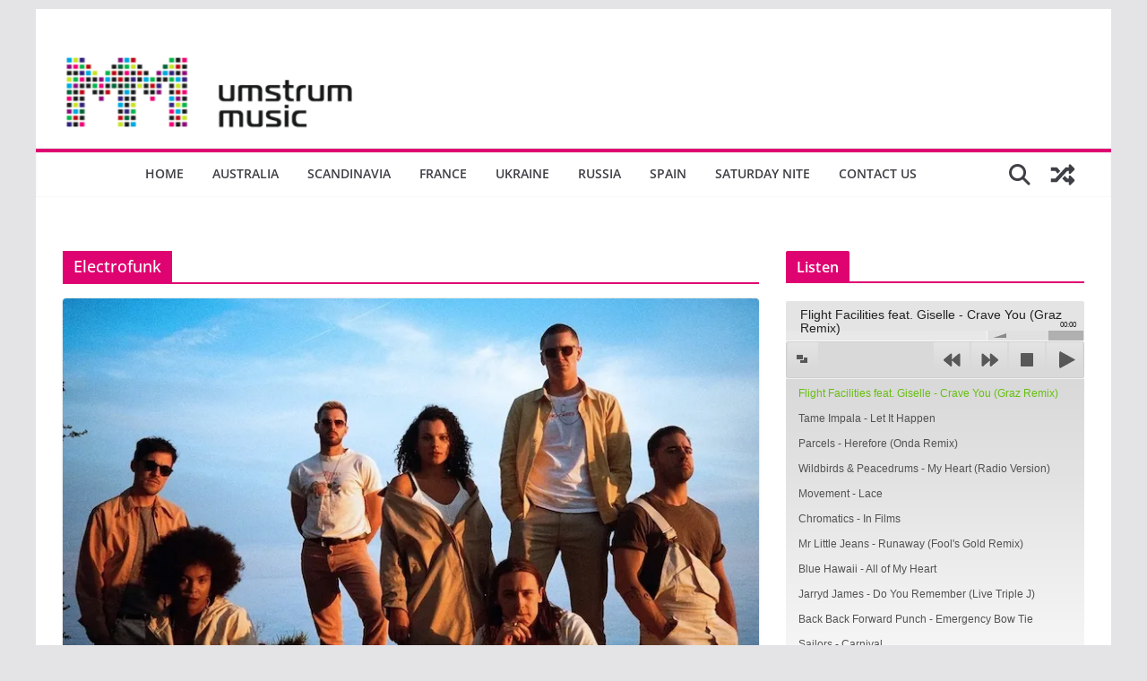

--- FILE ---
content_type: text/html; charset=UTF-8
request_url: http://umstrum.com/tag/electrofunk/
body_size: 118802
content:
		<!doctype html>
		<html lang="en-GB">
		
<head>

			<meta charset="UTF-8"/>
		<meta name="viewport" content="width=device-width, initial-scale=1">
		<link rel="profile" href="http://gmpg.org/xfn/11"/>
		
	<title>Electrofunk &#8211; umstrum||music</title>
<meta name='robots' content='max-image-preview:large' />
	<style>img:is([sizes="auto" i], [sizes^="auto," i]) { contain-intrinsic-size: 3000px 1500px }</style>
	<link rel='dns-prefetch' href='//stats.wp.com' />
<link rel='dns-prefetch' href='//v0.wordpress.com' />
<link rel='preconnect' href='//i0.wp.com' />
<link rel='preconnect' href='//c0.wp.com' />
<link rel="alternate" type="application/rss+xml" title="umstrum||music &raquo; Feed" href="https://umstrum.com/feed/" />
<link rel="alternate" type="application/rss+xml" title="umstrum||music &raquo; Comments Feed" href="https://umstrum.com/comments/feed/" />

<script>
var MP3jPLAYLISTS = [];
var MP3jPLAYERS = [];
</script>
<link rel="alternate" type="application/rss+xml" title="umstrum||music &raquo; Electrofunk Tag Feed" href="https://umstrum.com/tag/electrofunk/feed/" />
<script type="text/javascript">
/* <![CDATA[ */
window._wpemojiSettings = {"baseUrl":"https:\/\/s.w.org\/images\/core\/emoji\/15.0.3\/72x72\/","ext":".png","svgUrl":"https:\/\/s.w.org\/images\/core\/emoji\/15.0.3\/svg\/","svgExt":".svg","source":{"concatemoji":"http:\/\/umstrum.com\/wp-includes\/js\/wp-emoji-release.min.js?ver=6.7.1"}};
/*! This file is auto-generated */
!function(i,n){var o,s,e;function c(e){try{var t={supportTests:e,timestamp:(new Date).valueOf()};sessionStorage.setItem(o,JSON.stringify(t))}catch(e){}}function p(e,t,n){e.clearRect(0,0,e.canvas.width,e.canvas.height),e.fillText(t,0,0);var t=new Uint32Array(e.getImageData(0,0,e.canvas.width,e.canvas.height).data),r=(e.clearRect(0,0,e.canvas.width,e.canvas.height),e.fillText(n,0,0),new Uint32Array(e.getImageData(0,0,e.canvas.width,e.canvas.height).data));return t.every(function(e,t){return e===r[t]})}function u(e,t,n){switch(t){case"flag":return n(e,"\ud83c\udff3\ufe0f\u200d\u26a7\ufe0f","\ud83c\udff3\ufe0f\u200b\u26a7\ufe0f")?!1:!n(e,"\ud83c\uddfa\ud83c\uddf3","\ud83c\uddfa\u200b\ud83c\uddf3")&&!n(e,"\ud83c\udff4\udb40\udc67\udb40\udc62\udb40\udc65\udb40\udc6e\udb40\udc67\udb40\udc7f","\ud83c\udff4\u200b\udb40\udc67\u200b\udb40\udc62\u200b\udb40\udc65\u200b\udb40\udc6e\u200b\udb40\udc67\u200b\udb40\udc7f");case"emoji":return!n(e,"\ud83d\udc26\u200d\u2b1b","\ud83d\udc26\u200b\u2b1b")}return!1}function f(e,t,n){var r="undefined"!=typeof WorkerGlobalScope&&self instanceof WorkerGlobalScope?new OffscreenCanvas(300,150):i.createElement("canvas"),a=r.getContext("2d",{willReadFrequently:!0}),o=(a.textBaseline="top",a.font="600 32px Arial",{});return e.forEach(function(e){o[e]=t(a,e,n)}),o}function t(e){var t=i.createElement("script");t.src=e,t.defer=!0,i.head.appendChild(t)}"undefined"!=typeof Promise&&(o="wpEmojiSettingsSupports",s=["flag","emoji"],n.supports={everything:!0,everythingExceptFlag:!0},e=new Promise(function(e){i.addEventListener("DOMContentLoaded",e,{once:!0})}),new Promise(function(t){var n=function(){try{var e=JSON.parse(sessionStorage.getItem(o));if("object"==typeof e&&"number"==typeof e.timestamp&&(new Date).valueOf()<e.timestamp+604800&&"object"==typeof e.supportTests)return e.supportTests}catch(e){}return null}();if(!n){if("undefined"!=typeof Worker&&"undefined"!=typeof OffscreenCanvas&&"undefined"!=typeof URL&&URL.createObjectURL&&"undefined"!=typeof Blob)try{var e="postMessage("+f.toString()+"("+[JSON.stringify(s),u.toString(),p.toString()].join(",")+"));",r=new Blob([e],{type:"text/javascript"}),a=new Worker(URL.createObjectURL(r),{name:"wpTestEmojiSupports"});return void(a.onmessage=function(e){c(n=e.data),a.terminate(),t(n)})}catch(e){}c(n=f(s,u,p))}t(n)}).then(function(e){for(var t in e)n.supports[t]=e[t],n.supports.everything=n.supports.everything&&n.supports[t],"flag"!==t&&(n.supports.everythingExceptFlag=n.supports.everythingExceptFlag&&n.supports[t]);n.supports.everythingExceptFlag=n.supports.everythingExceptFlag&&!n.supports.flag,n.DOMReady=!1,n.readyCallback=function(){n.DOMReady=!0}}).then(function(){return e}).then(function(){var e;n.supports.everything||(n.readyCallback(),(e=n.source||{}).concatemoji?t(e.concatemoji):e.wpemoji&&e.twemoji&&(t(e.twemoji),t(e.wpemoji)))}))}((window,document),window._wpemojiSettings);
/* ]]> */
</script>
<style id='wp-emoji-styles-inline-css' type='text/css'>

	img.wp-smiley, img.emoji {
		display: inline !important;
		border: none !important;
		box-shadow: none !important;
		height: 1em !important;
		width: 1em !important;
		margin: 0 0.07em !important;
		vertical-align: -0.1em !important;
		background: none !important;
		padding: 0 !important;
	}
</style>
<link rel='stylesheet' id='wp-block-library-css' href='https://c0.wp.com/c/6.7.1/wp-includes/css/dist/block-library/style.min.css' type='text/css' media='all' />
<style id='wp-block-library-theme-inline-css' type='text/css'>
.wp-block-audio :where(figcaption){color:#555;font-size:13px;text-align:center}.is-dark-theme .wp-block-audio :where(figcaption){color:#ffffffa6}.wp-block-audio{margin:0 0 1em}.wp-block-code{border:1px solid #ccc;border-radius:4px;font-family:Menlo,Consolas,monaco,monospace;padding:.8em 1em}.wp-block-embed :where(figcaption){color:#555;font-size:13px;text-align:center}.is-dark-theme .wp-block-embed :where(figcaption){color:#ffffffa6}.wp-block-embed{margin:0 0 1em}.blocks-gallery-caption{color:#555;font-size:13px;text-align:center}.is-dark-theme .blocks-gallery-caption{color:#ffffffa6}:root :where(.wp-block-image figcaption){color:#555;font-size:13px;text-align:center}.is-dark-theme :root :where(.wp-block-image figcaption){color:#ffffffa6}.wp-block-image{margin:0 0 1em}.wp-block-pullquote{border-bottom:4px solid;border-top:4px solid;color:currentColor;margin-bottom:1.75em}.wp-block-pullquote cite,.wp-block-pullquote footer,.wp-block-pullquote__citation{color:currentColor;font-size:.8125em;font-style:normal;text-transform:uppercase}.wp-block-quote{border-left:.25em solid;margin:0 0 1.75em;padding-left:1em}.wp-block-quote cite,.wp-block-quote footer{color:currentColor;font-size:.8125em;font-style:normal;position:relative}.wp-block-quote:where(.has-text-align-right){border-left:none;border-right:.25em solid;padding-left:0;padding-right:1em}.wp-block-quote:where(.has-text-align-center){border:none;padding-left:0}.wp-block-quote.is-large,.wp-block-quote.is-style-large,.wp-block-quote:where(.is-style-plain){border:none}.wp-block-search .wp-block-search__label{font-weight:700}.wp-block-search__button{border:1px solid #ccc;padding:.375em .625em}:where(.wp-block-group.has-background){padding:1.25em 2.375em}.wp-block-separator.has-css-opacity{opacity:.4}.wp-block-separator{border:none;border-bottom:2px solid;margin-left:auto;margin-right:auto}.wp-block-separator.has-alpha-channel-opacity{opacity:1}.wp-block-separator:not(.is-style-wide):not(.is-style-dots){width:100px}.wp-block-separator.has-background:not(.is-style-dots){border-bottom:none;height:1px}.wp-block-separator.has-background:not(.is-style-wide):not(.is-style-dots){height:2px}.wp-block-table{margin:0 0 1em}.wp-block-table td,.wp-block-table th{word-break:normal}.wp-block-table :where(figcaption){color:#555;font-size:13px;text-align:center}.is-dark-theme .wp-block-table :where(figcaption){color:#ffffffa6}.wp-block-video :where(figcaption){color:#555;font-size:13px;text-align:center}.is-dark-theme .wp-block-video :where(figcaption){color:#ffffffa6}.wp-block-video{margin:0 0 1em}:root :where(.wp-block-template-part.has-background){margin-bottom:0;margin-top:0;padding:1.25em 2.375em}
</style>
<link rel='stylesheet' id='mediaelement-css' href='https://c0.wp.com/c/6.7.1/wp-includes/js/mediaelement/mediaelementplayer-legacy.min.css' type='text/css' media='all' />
<link rel='stylesheet' id='wp-mediaelement-css' href='https://c0.wp.com/c/6.7.1/wp-includes/js/mediaelement/wp-mediaelement.min.css' type='text/css' media='all' />
<style id='jetpack-sharing-buttons-style-inline-css' type='text/css'>
.jetpack-sharing-buttons__services-list{display:flex;flex-direction:row;flex-wrap:wrap;gap:0;list-style-type:none;margin:5px;padding:0}.jetpack-sharing-buttons__services-list.has-small-icon-size{font-size:12px}.jetpack-sharing-buttons__services-list.has-normal-icon-size{font-size:16px}.jetpack-sharing-buttons__services-list.has-large-icon-size{font-size:24px}.jetpack-sharing-buttons__services-list.has-huge-icon-size{font-size:36px}@media print{.jetpack-sharing-buttons__services-list{display:none!important}}.editor-styles-wrapper .wp-block-jetpack-sharing-buttons{gap:0;padding-inline-start:0}ul.jetpack-sharing-buttons__services-list.has-background{padding:1.25em 2.375em}
</style>
<style id='global-styles-inline-css' type='text/css'>
:root{--wp--preset--aspect-ratio--square: 1;--wp--preset--aspect-ratio--4-3: 4/3;--wp--preset--aspect-ratio--3-4: 3/4;--wp--preset--aspect-ratio--3-2: 3/2;--wp--preset--aspect-ratio--2-3: 2/3;--wp--preset--aspect-ratio--16-9: 16/9;--wp--preset--aspect-ratio--9-16: 9/16;--wp--preset--color--black: #000000;--wp--preset--color--cyan-bluish-gray: #abb8c3;--wp--preset--color--white: #ffffff;--wp--preset--color--pale-pink: #f78da7;--wp--preset--color--vivid-red: #cf2e2e;--wp--preset--color--luminous-vivid-orange: #ff6900;--wp--preset--color--luminous-vivid-amber: #fcb900;--wp--preset--color--light-green-cyan: #7bdcb5;--wp--preset--color--vivid-green-cyan: #00d084;--wp--preset--color--pale-cyan-blue: #8ed1fc;--wp--preset--color--vivid-cyan-blue: #0693e3;--wp--preset--color--vivid-purple: #9b51e0;--wp--preset--gradient--vivid-cyan-blue-to-vivid-purple: linear-gradient(135deg,rgba(6,147,227,1) 0%,rgb(155,81,224) 100%);--wp--preset--gradient--light-green-cyan-to-vivid-green-cyan: linear-gradient(135deg,rgb(122,220,180) 0%,rgb(0,208,130) 100%);--wp--preset--gradient--luminous-vivid-amber-to-luminous-vivid-orange: linear-gradient(135deg,rgba(252,185,0,1) 0%,rgba(255,105,0,1) 100%);--wp--preset--gradient--luminous-vivid-orange-to-vivid-red: linear-gradient(135deg,rgba(255,105,0,1) 0%,rgb(207,46,46) 100%);--wp--preset--gradient--very-light-gray-to-cyan-bluish-gray: linear-gradient(135deg,rgb(238,238,238) 0%,rgb(169,184,195) 100%);--wp--preset--gradient--cool-to-warm-spectrum: linear-gradient(135deg,rgb(74,234,220) 0%,rgb(151,120,209) 20%,rgb(207,42,186) 40%,rgb(238,44,130) 60%,rgb(251,105,98) 80%,rgb(254,248,76) 100%);--wp--preset--gradient--blush-light-purple: linear-gradient(135deg,rgb(255,206,236) 0%,rgb(152,150,240) 100%);--wp--preset--gradient--blush-bordeaux: linear-gradient(135deg,rgb(254,205,165) 0%,rgb(254,45,45) 50%,rgb(107,0,62) 100%);--wp--preset--gradient--luminous-dusk: linear-gradient(135deg,rgb(255,203,112) 0%,rgb(199,81,192) 50%,rgb(65,88,208) 100%);--wp--preset--gradient--pale-ocean: linear-gradient(135deg,rgb(255,245,203) 0%,rgb(182,227,212) 50%,rgb(51,167,181) 100%);--wp--preset--gradient--electric-grass: linear-gradient(135deg,rgb(202,248,128) 0%,rgb(113,206,126) 100%);--wp--preset--gradient--midnight: linear-gradient(135deg,rgb(2,3,129) 0%,rgb(40,116,252) 100%);--wp--preset--font-size--small: 13px;--wp--preset--font-size--medium: 20px;--wp--preset--font-size--large: 36px;--wp--preset--font-size--x-large: 42px;--wp--preset--spacing--20: 0.44rem;--wp--preset--spacing--30: 0.67rem;--wp--preset--spacing--40: 1rem;--wp--preset--spacing--50: 1.5rem;--wp--preset--spacing--60: 2.25rem;--wp--preset--spacing--70: 3.38rem;--wp--preset--spacing--80: 5.06rem;--wp--preset--shadow--natural: 6px 6px 9px rgba(0, 0, 0, 0.2);--wp--preset--shadow--deep: 12px 12px 50px rgba(0, 0, 0, 0.4);--wp--preset--shadow--sharp: 6px 6px 0px rgba(0, 0, 0, 0.2);--wp--preset--shadow--outlined: 6px 6px 0px -3px rgba(255, 255, 255, 1), 6px 6px rgba(0, 0, 0, 1);--wp--preset--shadow--crisp: 6px 6px 0px rgba(0, 0, 0, 1);}:where(body) { margin: 0; }.wp-site-blocks > .alignleft { float: left; margin-right: 2em; }.wp-site-blocks > .alignright { float: right; margin-left: 2em; }.wp-site-blocks > .aligncenter { justify-content: center; margin-left: auto; margin-right: auto; }:where(.wp-site-blocks) > * { margin-block-start: 24px; margin-block-end: 0; }:where(.wp-site-blocks) > :first-child { margin-block-start: 0; }:where(.wp-site-blocks) > :last-child { margin-block-end: 0; }:root { --wp--style--block-gap: 24px; }:root :where(.is-layout-flow) > :first-child{margin-block-start: 0;}:root :where(.is-layout-flow) > :last-child{margin-block-end: 0;}:root :where(.is-layout-flow) > *{margin-block-start: 24px;margin-block-end: 0;}:root :where(.is-layout-constrained) > :first-child{margin-block-start: 0;}:root :where(.is-layout-constrained) > :last-child{margin-block-end: 0;}:root :where(.is-layout-constrained) > *{margin-block-start: 24px;margin-block-end: 0;}:root :where(.is-layout-flex){gap: 24px;}:root :where(.is-layout-grid){gap: 24px;}.is-layout-flow > .alignleft{float: left;margin-inline-start: 0;margin-inline-end: 2em;}.is-layout-flow > .alignright{float: right;margin-inline-start: 2em;margin-inline-end: 0;}.is-layout-flow > .aligncenter{margin-left: auto !important;margin-right: auto !important;}.is-layout-constrained > .alignleft{float: left;margin-inline-start: 0;margin-inline-end: 2em;}.is-layout-constrained > .alignright{float: right;margin-inline-start: 2em;margin-inline-end: 0;}.is-layout-constrained > .aligncenter{margin-left: auto !important;margin-right: auto !important;}.is-layout-constrained > :where(:not(.alignleft):not(.alignright):not(.alignfull)){margin-left: auto !important;margin-right: auto !important;}body .is-layout-flex{display: flex;}.is-layout-flex{flex-wrap: wrap;align-items: center;}.is-layout-flex > :is(*, div){margin: 0;}body .is-layout-grid{display: grid;}.is-layout-grid > :is(*, div){margin: 0;}body{padding-top: 0px;padding-right: 0px;padding-bottom: 0px;padding-left: 0px;}a:where(:not(.wp-element-button)){text-decoration: underline;}:root :where(.wp-element-button, .wp-block-button__link){background-color: #32373c;border-width: 0;color: #fff;font-family: inherit;font-size: inherit;line-height: inherit;padding: calc(0.667em + 2px) calc(1.333em + 2px);text-decoration: none;}.has-black-color{color: var(--wp--preset--color--black) !important;}.has-cyan-bluish-gray-color{color: var(--wp--preset--color--cyan-bluish-gray) !important;}.has-white-color{color: var(--wp--preset--color--white) !important;}.has-pale-pink-color{color: var(--wp--preset--color--pale-pink) !important;}.has-vivid-red-color{color: var(--wp--preset--color--vivid-red) !important;}.has-luminous-vivid-orange-color{color: var(--wp--preset--color--luminous-vivid-orange) !important;}.has-luminous-vivid-amber-color{color: var(--wp--preset--color--luminous-vivid-amber) !important;}.has-light-green-cyan-color{color: var(--wp--preset--color--light-green-cyan) !important;}.has-vivid-green-cyan-color{color: var(--wp--preset--color--vivid-green-cyan) !important;}.has-pale-cyan-blue-color{color: var(--wp--preset--color--pale-cyan-blue) !important;}.has-vivid-cyan-blue-color{color: var(--wp--preset--color--vivid-cyan-blue) !important;}.has-vivid-purple-color{color: var(--wp--preset--color--vivid-purple) !important;}.has-black-background-color{background-color: var(--wp--preset--color--black) !important;}.has-cyan-bluish-gray-background-color{background-color: var(--wp--preset--color--cyan-bluish-gray) !important;}.has-white-background-color{background-color: var(--wp--preset--color--white) !important;}.has-pale-pink-background-color{background-color: var(--wp--preset--color--pale-pink) !important;}.has-vivid-red-background-color{background-color: var(--wp--preset--color--vivid-red) !important;}.has-luminous-vivid-orange-background-color{background-color: var(--wp--preset--color--luminous-vivid-orange) !important;}.has-luminous-vivid-amber-background-color{background-color: var(--wp--preset--color--luminous-vivid-amber) !important;}.has-light-green-cyan-background-color{background-color: var(--wp--preset--color--light-green-cyan) !important;}.has-vivid-green-cyan-background-color{background-color: var(--wp--preset--color--vivid-green-cyan) !important;}.has-pale-cyan-blue-background-color{background-color: var(--wp--preset--color--pale-cyan-blue) !important;}.has-vivid-cyan-blue-background-color{background-color: var(--wp--preset--color--vivid-cyan-blue) !important;}.has-vivid-purple-background-color{background-color: var(--wp--preset--color--vivid-purple) !important;}.has-black-border-color{border-color: var(--wp--preset--color--black) !important;}.has-cyan-bluish-gray-border-color{border-color: var(--wp--preset--color--cyan-bluish-gray) !important;}.has-white-border-color{border-color: var(--wp--preset--color--white) !important;}.has-pale-pink-border-color{border-color: var(--wp--preset--color--pale-pink) !important;}.has-vivid-red-border-color{border-color: var(--wp--preset--color--vivid-red) !important;}.has-luminous-vivid-orange-border-color{border-color: var(--wp--preset--color--luminous-vivid-orange) !important;}.has-luminous-vivid-amber-border-color{border-color: var(--wp--preset--color--luminous-vivid-amber) !important;}.has-light-green-cyan-border-color{border-color: var(--wp--preset--color--light-green-cyan) !important;}.has-vivid-green-cyan-border-color{border-color: var(--wp--preset--color--vivid-green-cyan) !important;}.has-pale-cyan-blue-border-color{border-color: var(--wp--preset--color--pale-cyan-blue) !important;}.has-vivid-cyan-blue-border-color{border-color: var(--wp--preset--color--vivid-cyan-blue) !important;}.has-vivid-purple-border-color{border-color: var(--wp--preset--color--vivid-purple) !important;}.has-vivid-cyan-blue-to-vivid-purple-gradient-background{background: var(--wp--preset--gradient--vivid-cyan-blue-to-vivid-purple) !important;}.has-light-green-cyan-to-vivid-green-cyan-gradient-background{background: var(--wp--preset--gradient--light-green-cyan-to-vivid-green-cyan) !important;}.has-luminous-vivid-amber-to-luminous-vivid-orange-gradient-background{background: var(--wp--preset--gradient--luminous-vivid-amber-to-luminous-vivid-orange) !important;}.has-luminous-vivid-orange-to-vivid-red-gradient-background{background: var(--wp--preset--gradient--luminous-vivid-orange-to-vivid-red) !important;}.has-very-light-gray-to-cyan-bluish-gray-gradient-background{background: var(--wp--preset--gradient--very-light-gray-to-cyan-bluish-gray) !important;}.has-cool-to-warm-spectrum-gradient-background{background: var(--wp--preset--gradient--cool-to-warm-spectrum) !important;}.has-blush-light-purple-gradient-background{background: var(--wp--preset--gradient--blush-light-purple) !important;}.has-blush-bordeaux-gradient-background{background: var(--wp--preset--gradient--blush-bordeaux) !important;}.has-luminous-dusk-gradient-background{background: var(--wp--preset--gradient--luminous-dusk) !important;}.has-pale-ocean-gradient-background{background: var(--wp--preset--gradient--pale-ocean) !important;}.has-electric-grass-gradient-background{background: var(--wp--preset--gradient--electric-grass) !important;}.has-midnight-gradient-background{background: var(--wp--preset--gradient--midnight) !important;}.has-small-font-size{font-size: var(--wp--preset--font-size--small) !important;}.has-medium-font-size{font-size: var(--wp--preset--font-size--medium) !important;}.has-large-font-size{font-size: var(--wp--preset--font-size--large) !important;}.has-x-large-font-size{font-size: var(--wp--preset--font-size--x-large) !important;}
:root :where(.wp-block-pullquote){font-size: 1.5em;line-height: 1.6;}
</style>
<link rel='stylesheet' id='dashicons-css' href='https://c0.wp.com/c/6.7.1/wp-includes/css/dashicons.min.css' type='text/css' media='all' />
<link rel='stylesheet' id='admin-bar-css' href='https://c0.wp.com/c/6.7.1/wp-includes/css/admin-bar.min.css' type='text/css' media='all' />
<style id='admin-bar-inline-css' type='text/css'>

    /* Hide CanvasJS credits for P404 charts specifically */
    #p404RedirectChart .canvasjs-chart-credit {
        display: none !important;
    }
    
    #p404RedirectChart canvas {
        border-radius: 6px;
    }

    .p404-redirect-adminbar-weekly-title {
        font-weight: bold;
        font-size: 14px;
        color: #fff;
        margin-bottom: 6px;
    }

    #wpadminbar #wp-admin-bar-p404_free_top_button .ab-icon:before {
        content: "\f103";
        color: #dc3545;
        top: 3px;
    }
    
    #wp-admin-bar-p404_free_top_button .ab-item {
        min-width: 80px !important;
        padding: 0px !important;
    }
    
    /* Ensure proper positioning and z-index for P404 dropdown */
    .p404-redirect-adminbar-dropdown-wrap { 
        min-width: 0; 
        padding: 0;
        position: static !important;
    }
    
    #wpadminbar #wp-admin-bar-p404_free_top_button_dropdown {
        position: static !important;
    }
    
    #wpadminbar #wp-admin-bar-p404_free_top_button_dropdown .ab-item {
        padding: 0 !important;
        margin: 0 !important;
    }
    
    .p404-redirect-dropdown-container {
        min-width: 340px;
        padding: 18px 18px 12px 18px;
        background: #23282d !important;
        color: #fff;
        border-radius: 12px;
        box-shadow: 0 8px 32px rgba(0,0,0,0.25);
        margin-top: 10px;
        position: relative !important;
        z-index: 999999 !important;
        display: block !important;
        border: 1px solid #444;
    }
    
    /* Ensure P404 dropdown appears on hover */
    #wpadminbar #wp-admin-bar-p404_free_top_button .p404-redirect-dropdown-container { 
        display: none !important;
    }
    
    #wpadminbar #wp-admin-bar-p404_free_top_button:hover .p404-redirect-dropdown-container { 
        display: block !important;
    }
    
    #wpadminbar #wp-admin-bar-p404_free_top_button:hover #wp-admin-bar-p404_free_top_button_dropdown .p404-redirect-dropdown-container {
        display: block !important;
    }
    
    .p404-redirect-card {
        background: #2c3338;
        border-radius: 8px;
        padding: 18px 18px 12px 18px;
        box-shadow: 0 2px 8px rgba(0,0,0,0.07);
        display: flex;
        flex-direction: column;
        align-items: flex-start;
        border: 1px solid #444;
    }
    
    .p404-redirect-btn {
        display: inline-block;
        background: #dc3545;
        color: #fff !important;
        font-weight: bold;
        padding: 5px 22px;
        border-radius: 8px;
        text-decoration: none;
        font-size: 17px;
        transition: background 0.2s, box-shadow 0.2s;
        margin-top: 8px;
        box-shadow: 0 2px 8px rgba(220,53,69,0.15);
        text-align: center;
        line-height: 1.6;
    }
    
    .p404-redirect-btn:hover {
        background: #c82333;
        color: #fff !important;
        box-shadow: 0 4px 16px rgba(220,53,69,0.25);
    }
    
    /* Prevent conflicts with other admin bar dropdowns */
    #wpadminbar .ab-top-menu > li:hover > .ab-item,
    #wpadminbar .ab-top-menu > li.hover > .ab-item {
        z-index: auto;
    }
    
    #wpadminbar #wp-admin-bar-p404_free_top_button:hover > .ab-item {
        z-index: 999998 !important;
    }
    

			.admin-bar {
				position: inherit !important;
				top: auto !important;
			}
			.admin-bar .goog-te-banner-frame {
				top: 32px !important
			}
			@media screen and (max-width: 782px) {
				.admin-bar .goog-te-banner-frame {
					top: 46px !important;
				}
			}
			@media screen and (max-width: 480px) {
				.admin-bar .goog-te-banner-frame {
					position: absolute;
				}
			}
		
</style>
<link rel='stylesheet' id='contact-form-7-css' href='http://umstrum.com/wp-content/plugins/contact-form-7/includes/css/styles.css?ver=6.1.4' type='text/css' media='all' />
<link rel='stylesheet' id='colormag_style-css' href='http://umstrum.com/wp-content/themes/colormag/style.css?ver=4.0.7' type='text/css' media='all' />
<style id='colormag_style-inline-css' type='text/css'>
.colormag-button,
			blockquote, button,
			input[type=reset],
			input[type=button],
			input[type=submit],
			.cm-home-icon.front_page_on,
			.cm-post-categories a,
			.cm-primary-nav ul li ul li:hover,
			.cm-primary-nav ul li.current-menu-item,
			.cm-primary-nav ul li.current_page_ancestor,
			.cm-primary-nav ul li.current-menu-ancestor,
			.cm-primary-nav ul li.current_page_item,
			.cm-primary-nav ul li:hover,
			.cm-primary-nav ul li.focus,
			.cm-mobile-nav li a:hover,
			.colormag-header-clean #cm-primary-nav .cm-menu-toggle:hover,
			.cm-header .cm-mobile-nav li:hover,
			.cm-header .cm-mobile-nav li.current-page-ancestor,
			.cm-header .cm-mobile-nav li.current-menu-ancestor,
			.cm-header .cm-mobile-nav li.current-page-item,
			.cm-header .cm-mobile-nav li.current-menu-item,
			.cm-primary-nav ul li.focus > a,
			.cm-layout-2 .cm-primary-nav ul ul.sub-menu li.focus > a,
			.cm-mobile-nav .current-menu-item>a, .cm-mobile-nav .current_page_item>a,
			.colormag-header-clean .cm-mobile-nav li:hover > a,
			.colormag-header-clean .cm-mobile-nav li.current-page-ancestor > a,
			.colormag-header-clean .cm-mobile-nav li.current-menu-ancestor > a,
			.colormag-header-clean .cm-mobile-nav li.current-page-item > a,
			.colormag-header-clean .cm-mobile-nav li.current-menu-item > a,
			.fa.search-top:hover,
			.widget_call_to_action .btn--primary,
			.colormag-footer--classic .cm-footer-cols .cm-row .cm-widget-title span::before,
			.colormag-footer--classic-bordered .cm-footer-cols .cm-row .cm-widget-title span::before,
			.cm-featured-posts .cm-widget-title span,
			.cm-featured-category-slider-widget .cm-slide-content .cm-entry-header-meta .cm-post-categories a,
			.cm-highlighted-posts .cm-post-content .cm-entry-header-meta .cm-post-categories a,
			.cm-category-slide-next, .cm-category-slide-prev, .slide-next,
			.slide-prev, .cm-tabbed-widget ul li, .cm-posts .wp-pagenavi .current,
			.cm-posts .wp-pagenavi a:hover, .cm-secondary .cm-widget-title span,
			.cm-posts .post .cm-post-content .cm-entry-header-meta .cm-post-categories a,
			.cm-page-header .cm-page-title span, .entry-meta .post-format i,
			.format-link .cm-entry-summary a, .cm-entry-button, .infinite-scroll .tg-infinite-scroll,
			.no-more-post-text, .pagination span,
			.comments-area .comment-author-link span,
			.cm-footer-cols .cm-row .cm-widget-title span,
			.advertisement_above_footer .cm-widget-title span,
			.error, .cm-primary .cm-widget-title span,
			.related-posts-wrapper.style-three .cm-post-content .cm-entry-title a:hover:before,
			.cm-slider-area .cm-widget-title span,
			.cm-beside-slider-widget .cm-widget-title span,
			.top-full-width-sidebar .cm-widget-title span,
			.wp-block-quote, .wp-block-quote.is-style-large,
			.wp-block-quote.has-text-align-right,
			.cm-error-404 .cm-btn, .widget .wp-block-heading, .wp-block-search button,
			.widget a::before, .cm-post-date a::before,
			.byline a::before,
			.colormag-footer--classic-bordered .cm-widget-title::before,
			.wp-block-button__link,
			#cm-tertiary .cm-widget-title span,
			.link-pagination .post-page-numbers.current,
			.wp-block-query-pagination-numbers .page-numbers.current,
			.wp-element-button,
			.wp-block-button .wp-block-button__link,
			.wp-element-button,
			.cm-layout-2 .cm-primary-nav ul ul.sub-menu li:hover,
			.cm-layout-2 .cm-primary-nav ul ul.sub-menu li.current-menu-ancestor,
			.cm-layout-2 .cm-primary-nav ul ul.sub-menu li.current-menu-item,
			.cm-layout-2 .cm-primary-nav ul ul.sub-menu li.focus,
			.search-wrap button,
			.page-numbers .current,
			.cm-footer-builder .cm-widget-title span,
			.wp-block-search .wp-element-button:hover{background-color:#df0371;}a,
			.cm-layout-2 #cm-primary-nav .fa.search-top:hover,
			.cm-layout-2 #cm-primary-nav.cm-mobile-nav .cm-random-post a:hover .fa-random,
			.cm-layout-2 #cm-primary-nav.cm-primary-nav .cm-random-post a:hover .fa-random,
			.cm-layout-2 .breaking-news .newsticker a:hover,
			.cm-layout-2 .cm-primary-nav ul li.current-menu-item > a,
			.cm-layout-2 .cm-primary-nav ul li.current_page_item > a,
			.cm-layout-2 .cm-primary-nav ul li:hover > a,
			.cm-layout-2 .cm-primary-nav ul li.focus > a
			.dark-skin .cm-layout-2-style-1 #cm-primary-nav.cm-primary-nav .cm-home-icon:hover .fa,
			.byline a:hover, .comments a:hover, .cm-edit-link a:hover, .cm-post-date a:hover,
			.social-links:not(.cm-header-actions .social-links) i.fa:hover, .cm-tag-links a:hover,
			.colormag-header-clean .social-links li:hover i.fa, .cm-layout-2-style-1 .social-links li:hover i.fa,
			.colormag-header-clean .breaking-news .newsticker a:hover, .widget_featured_posts .article-content .cm-entry-title a:hover,
			.widget_featured_slider .slide-content .cm-below-entry-meta .byline a:hover,
			.widget_featured_slider .slide-content .cm-below-entry-meta .comments a:hover,
			.widget_featured_slider .slide-content .cm-below-entry-meta .cm-post-date a:hover,
			.widget_featured_slider .slide-content .cm-entry-title a:hover,
			.widget_block_picture_news.widget_featured_posts .article-content .cm-entry-title a:hover,
			.widget_highlighted_posts .article-content .cm-below-entry-meta .byline a:hover,
			.widget_highlighted_posts .article-content .cm-below-entry-meta .comments a:hover,
			.widget_highlighted_posts .article-content .cm-below-entry-meta .cm-post-date a:hover,
			.widget_highlighted_posts .article-content .cm-entry-title a:hover, i.fa-arrow-up, i.fa-arrow-down,
			.cm-site-title a, #content .post .article-content .cm-entry-title a:hover, .entry-meta .byline i,
			.entry-meta .cat-links i, .entry-meta a, .post .cm-entry-title a:hover, .search .cm-entry-title a:hover,
			.entry-meta .comments-link a:hover, .entry-meta .cm-edit-link a:hover, .entry-meta .cm-post-date a:hover,
			.entry-meta .cm-tag-links a:hover, .single #content .tags a:hover, .count, .next a:hover, .previous a:hover,
			.related-posts-main-title .fa, .single-related-posts .article-content .cm-entry-title a:hover,
			.pagination a span:hover,
			#content .comments-area a.comment-cm-edit-link:hover, #content .comments-area a.comment-permalink:hover,
			#content .comments-area article header cite a:hover, .comments-area .comment-author-link a:hover,
			.comment .comment-reply-link:hover,
			.nav-next a, .nav-previous a,
			#cm-footer .cm-footer-menu ul li a:hover,
			.cm-footer-cols .cm-row a:hover, a#scroll-up i, .related-posts-wrapper-flyout .cm-entry-title a:hover,
			.human-diff-time .human-diff-time-display:hover,
			.cm-layout-2-style-1 #cm-primary-nav .fa:hover,
			.cm-footer-bar a,
			.cm-post-date a:hover,
			.cm-author a:hover,
			.cm-comments-link a:hover,
			.cm-tag-links a:hover,
			.cm-edit-link a:hover,
			.cm-footer-bar .copyright a,
			.cm-featured-posts .cm-entry-title a:hover,
			.cm-posts .post .cm-post-content .cm-entry-title a:hover,
			.cm-posts .post .single-title-above .cm-entry-title a:hover,
			.cm-layout-2 .cm-primary-nav ul li:hover > a,
			.cm-layout-2 #cm-primary-nav .fa:hover,
			.cm-entry-title a:hover,
			button:hover, input[type="button"]:hover,
			input[type="reset"]:hover,
			input[type="submit"]:hover,
			.wp-block-button .wp-block-button__link:hover,
			.cm-button:hover,
			.wp-element-button:hover,
			li.product .added_to_cart:hover,
			.comments-area .comment-permalink:hover,
			.cm-footer-bar-area .cm-footer-bar__2 a{color:#df0371;}#cm-primary-nav,
			.cm-contained .cm-header-2 .cm-row, .cm-header-builder.cm-full-width .cm-main-header .cm-header-bottom-row{border-top-color:#df0371;}.cm-layout-2 #cm-primary-nav,
			.cm-layout-2 .cm-primary-nav ul ul.sub-menu li:hover,
			.cm-layout-2 .cm-primary-nav ul > li:hover > a,
			.cm-layout-2 .cm-primary-nav ul > li.current-menu-item > a,
			.cm-layout-2 .cm-primary-nav ul > li.current-menu-ancestor > a,
			.cm-layout-2 .cm-primary-nav ul ul.sub-menu li.current-menu-ancestor,
			.cm-layout-2 .cm-primary-nav ul ul.sub-menu li.current-menu-item,
			.cm-layout-2 .cm-primary-nav ul ul.sub-menu li.focus,
			cm-layout-2 .cm-primary-nav ul ul.sub-menu li.current-menu-ancestor,
			cm-layout-2 .cm-primary-nav ul ul.sub-menu li.current-menu-item,
			cm-layout-2 #cm-primary-nav .cm-menu-toggle:hover,
			cm-layout-2 #cm-primary-nav.cm-mobile-nav .cm-menu-toggle,
			cm-layout-2 .cm-primary-nav ul > li:hover > a,
			cm-layout-2 .cm-primary-nav ul > li.current-menu-item > a,
			cm-layout-2 .cm-primary-nav ul > li.current-menu-ancestor > a,
			.cm-layout-2 .cm-primary-nav ul li.focus > a, .pagination a span:hover,
			.cm-error-404 .cm-btn,
			.single-post .cm-post-categories a::after,
			.widget .block-title,
			.cm-layout-2 .cm-primary-nav ul li.focus > a,
			button,
			input[type="button"],
			input[type="reset"],
			input[type="submit"],
			.wp-block-button .wp-block-button__link,
			.cm-button,
			.wp-element-button,
			li.product .added_to_cart{border-color:#df0371;}.cm-secondary .cm-widget-title,
			#cm-tertiary .cm-widget-title,
			.widget_featured_posts .widget-title,
			#secondary .widget-title,
			#cm-tertiary .widget-title,
			.cm-page-header .cm-page-title,
			.cm-footer-cols .cm-row .widget-title,
			.advertisement_above_footer .widget-title,
			#primary .widget-title,
			.widget_slider_area .widget-title,
			.widget_beside_slider .widget-title,
			.top-full-width-sidebar .widget-title,
			.cm-footer-cols .cm-row .cm-widget-title,
			.cm-footer-bar .copyright a,
			.cm-layout-2.cm-layout-2-style-2 #cm-primary-nav,
			.cm-layout-2 .cm-primary-nav ul > li:hover > a,
			.cm-footer-builder .cm-widget-title,
			.cm-layout-2 .cm-primary-nav ul > li.current-menu-item > a{border-bottom-color:#df0371;}@media screen and (min-width: 992px) {.cm-primary{width:70%;}}.colormag-button,
			input[type="reset"],
			input[type="button"],
			input[type="submit"],
			button,
			.cm-entry-button span,
			.wp-block-button .wp-block-button__link{color:#ffffff;}.colormag-button,
			input[type="reset"],
			input[type="button"],
			input[type="submit"],
			button,
			.cm-entry-button span,
			.wp-block-button .wp-block-button__link{background-color:#df0371;}.cm-header .cm-menu-toggle svg,
			.cm-header .cm-menu-toggle svg{fill:#fff;}.cm-footer-bar-area .cm-footer-bar__2 a{color:#207daf;}.colormag-button,
			blockquote, button,
			input[type=reset],
			input[type=button],
			input[type=submit],
			.cm-home-icon.front_page_on,
			.cm-post-categories a,
			.cm-primary-nav ul li ul li:hover,
			.cm-primary-nav ul li.current-menu-item,
			.cm-primary-nav ul li.current_page_ancestor,
			.cm-primary-nav ul li.current-menu-ancestor,
			.cm-primary-nav ul li.current_page_item,
			.cm-primary-nav ul li:hover,
			.cm-primary-nav ul li.focus,
			.cm-mobile-nav li a:hover,
			.colormag-header-clean #cm-primary-nav .cm-menu-toggle:hover,
			.cm-header .cm-mobile-nav li:hover,
			.cm-header .cm-mobile-nav li.current-page-ancestor,
			.cm-header .cm-mobile-nav li.current-menu-ancestor,
			.cm-header .cm-mobile-nav li.current-page-item,
			.cm-header .cm-mobile-nav li.current-menu-item,
			.cm-primary-nav ul li.focus > a,
			.cm-layout-2 .cm-primary-nav ul ul.sub-menu li.focus > a,
			.cm-mobile-nav .current-menu-item>a, .cm-mobile-nav .current_page_item>a,
			.colormag-header-clean .cm-mobile-nav li:hover > a,
			.colormag-header-clean .cm-mobile-nav li.current-page-ancestor > a,
			.colormag-header-clean .cm-mobile-nav li.current-menu-ancestor > a,
			.colormag-header-clean .cm-mobile-nav li.current-page-item > a,
			.colormag-header-clean .cm-mobile-nav li.current-menu-item > a,
			.fa.search-top:hover,
			.widget_call_to_action .btn--primary,
			.colormag-footer--classic .cm-footer-cols .cm-row .cm-widget-title span::before,
			.colormag-footer--classic-bordered .cm-footer-cols .cm-row .cm-widget-title span::before,
			.cm-featured-posts .cm-widget-title span,
			.cm-featured-category-slider-widget .cm-slide-content .cm-entry-header-meta .cm-post-categories a,
			.cm-highlighted-posts .cm-post-content .cm-entry-header-meta .cm-post-categories a,
			.cm-category-slide-next, .cm-category-slide-prev, .slide-next,
			.slide-prev, .cm-tabbed-widget ul li, .cm-posts .wp-pagenavi .current,
			.cm-posts .wp-pagenavi a:hover, .cm-secondary .cm-widget-title span,
			.cm-posts .post .cm-post-content .cm-entry-header-meta .cm-post-categories a,
			.cm-page-header .cm-page-title span, .entry-meta .post-format i,
			.format-link .cm-entry-summary a, .cm-entry-button, .infinite-scroll .tg-infinite-scroll,
			.no-more-post-text, .pagination span,
			.comments-area .comment-author-link span,
			.cm-footer-cols .cm-row .cm-widget-title span,
			.advertisement_above_footer .cm-widget-title span,
			.error, .cm-primary .cm-widget-title span,
			.related-posts-wrapper.style-three .cm-post-content .cm-entry-title a:hover:before,
			.cm-slider-area .cm-widget-title span,
			.cm-beside-slider-widget .cm-widget-title span,
			.top-full-width-sidebar .cm-widget-title span,
			.wp-block-quote, .wp-block-quote.is-style-large,
			.wp-block-quote.has-text-align-right,
			.cm-error-404 .cm-btn, .widget .wp-block-heading, .wp-block-search button,
			.widget a::before, .cm-post-date a::before,
			.byline a::before,
			.colormag-footer--classic-bordered .cm-widget-title::before,
			.wp-block-button__link,
			#cm-tertiary .cm-widget-title span,
			.link-pagination .post-page-numbers.current,
			.wp-block-query-pagination-numbers .page-numbers.current,
			.wp-element-button,
			.wp-block-button .wp-block-button__link,
			.wp-element-button,
			.cm-layout-2 .cm-primary-nav ul ul.sub-menu li:hover,
			.cm-layout-2 .cm-primary-nav ul ul.sub-menu li.current-menu-ancestor,
			.cm-layout-2 .cm-primary-nav ul ul.sub-menu li.current-menu-item,
			.cm-layout-2 .cm-primary-nav ul ul.sub-menu li.focus,
			.search-wrap button,
			.page-numbers .current,
			.cm-footer-builder .cm-widget-title span,
			.wp-block-search .wp-element-button:hover{background-color:#df0371;}a,
			.cm-layout-2 #cm-primary-nav .fa.search-top:hover,
			.cm-layout-2 #cm-primary-nav.cm-mobile-nav .cm-random-post a:hover .fa-random,
			.cm-layout-2 #cm-primary-nav.cm-primary-nav .cm-random-post a:hover .fa-random,
			.cm-layout-2 .breaking-news .newsticker a:hover,
			.cm-layout-2 .cm-primary-nav ul li.current-menu-item > a,
			.cm-layout-2 .cm-primary-nav ul li.current_page_item > a,
			.cm-layout-2 .cm-primary-nav ul li:hover > a,
			.cm-layout-2 .cm-primary-nav ul li.focus > a
			.dark-skin .cm-layout-2-style-1 #cm-primary-nav.cm-primary-nav .cm-home-icon:hover .fa,
			.byline a:hover, .comments a:hover, .cm-edit-link a:hover, .cm-post-date a:hover,
			.social-links:not(.cm-header-actions .social-links) i.fa:hover, .cm-tag-links a:hover,
			.colormag-header-clean .social-links li:hover i.fa, .cm-layout-2-style-1 .social-links li:hover i.fa,
			.colormag-header-clean .breaking-news .newsticker a:hover, .widget_featured_posts .article-content .cm-entry-title a:hover,
			.widget_featured_slider .slide-content .cm-below-entry-meta .byline a:hover,
			.widget_featured_slider .slide-content .cm-below-entry-meta .comments a:hover,
			.widget_featured_slider .slide-content .cm-below-entry-meta .cm-post-date a:hover,
			.widget_featured_slider .slide-content .cm-entry-title a:hover,
			.widget_block_picture_news.widget_featured_posts .article-content .cm-entry-title a:hover,
			.widget_highlighted_posts .article-content .cm-below-entry-meta .byline a:hover,
			.widget_highlighted_posts .article-content .cm-below-entry-meta .comments a:hover,
			.widget_highlighted_posts .article-content .cm-below-entry-meta .cm-post-date a:hover,
			.widget_highlighted_posts .article-content .cm-entry-title a:hover, i.fa-arrow-up, i.fa-arrow-down,
			.cm-site-title a, #content .post .article-content .cm-entry-title a:hover, .entry-meta .byline i,
			.entry-meta .cat-links i, .entry-meta a, .post .cm-entry-title a:hover, .search .cm-entry-title a:hover,
			.entry-meta .comments-link a:hover, .entry-meta .cm-edit-link a:hover, .entry-meta .cm-post-date a:hover,
			.entry-meta .cm-tag-links a:hover, .single #content .tags a:hover, .count, .next a:hover, .previous a:hover,
			.related-posts-main-title .fa, .single-related-posts .article-content .cm-entry-title a:hover,
			.pagination a span:hover,
			#content .comments-area a.comment-cm-edit-link:hover, #content .comments-area a.comment-permalink:hover,
			#content .comments-area article header cite a:hover, .comments-area .comment-author-link a:hover,
			.comment .comment-reply-link:hover,
			.nav-next a, .nav-previous a,
			#cm-footer .cm-footer-menu ul li a:hover,
			.cm-footer-cols .cm-row a:hover, a#scroll-up i, .related-posts-wrapper-flyout .cm-entry-title a:hover,
			.human-diff-time .human-diff-time-display:hover,
			.cm-layout-2-style-1 #cm-primary-nav .fa:hover,
			.cm-footer-bar a,
			.cm-post-date a:hover,
			.cm-author a:hover,
			.cm-comments-link a:hover,
			.cm-tag-links a:hover,
			.cm-edit-link a:hover,
			.cm-footer-bar .copyright a,
			.cm-featured-posts .cm-entry-title a:hover,
			.cm-posts .post .cm-post-content .cm-entry-title a:hover,
			.cm-posts .post .single-title-above .cm-entry-title a:hover,
			.cm-layout-2 .cm-primary-nav ul li:hover > a,
			.cm-layout-2 #cm-primary-nav .fa:hover,
			.cm-entry-title a:hover,
			button:hover, input[type="button"]:hover,
			input[type="reset"]:hover,
			input[type="submit"]:hover,
			.wp-block-button .wp-block-button__link:hover,
			.cm-button:hover,
			.wp-element-button:hover,
			li.product .added_to_cart:hover,
			.comments-area .comment-permalink:hover,
			.cm-footer-bar-area .cm-footer-bar__2 a{color:#df0371;}#cm-primary-nav,
			.cm-contained .cm-header-2 .cm-row, .cm-header-builder.cm-full-width .cm-main-header .cm-header-bottom-row{border-top-color:#df0371;}.cm-layout-2 #cm-primary-nav,
			.cm-layout-2 .cm-primary-nav ul ul.sub-menu li:hover,
			.cm-layout-2 .cm-primary-nav ul > li:hover > a,
			.cm-layout-2 .cm-primary-nav ul > li.current-menu-item > a,
			.cm-layout-2 .cm-primary-nav ul > li.current-menu-ancestor > a,
			.cm-layout-2 .cm-primary-nav ul ul.sub-menu li.current-menu-ancestor,
			.cm-layout-2 .cm-primary-nav ul ul.sub-menu li.current-menu-item,
			.cm-layout-2 .cm-primary-nav ul ul.sub-menu li.focus,
			cm-layout-2 .cm-primary-nav ul ul.sub-menu li.current-menu-ancestor,
			cm-layout-2 .cm-primary-nav ul ul.sub-menu li.current-menu-item,
			cm-layout-2 #cm-primary-nav .cm-menu-toggle:hover,
			cm-layout-2 #cm-primary-nav.cm-mobile-nav .cm-menu-toggle,
			cm-layout-2 .cm-primary-nav ul > li:hover > a,
			cm-layout-2 .cm-primary-nav ul > li.current-menu-item > a,
			cm-layout-2 .cm-primary-nav ul > li.current-menu-ancestor > a,
			.cm-layout-2 .cm-primary-nav ul li.focus > a, .pagination a span:hover,
			.cm-error-404 .cm-btn,
			.single-post .cm-post-categories a::after,
			.widget .block-title,
			.cm-layout-2 .cm-primary-nav ul li.focus > a,
			button,
			input[type="button"],
			input[type="reset"],
			input[type="submit"],
			.wp-block-button .wp-block-button__link,
			.cm-button,
			.wp-element-button,
			li.product .added_to_cart{border-color:#df0371;}.cm-secondary .cm-widget-title,
			#cm-tertiary .cm-widget-title,
			.widget_featured_posts .widget-title,
			#secondary .widget-title,
			#cm-tertiary .widget-title,
			.cm-page-header .cm-page-title,
			.cm-footer-cols .cm-row .widget-title,
			.advertisement_above_footer .widget-title,
			#primary .widget-title,
			.widget_slider_area .widget-title,
			.widget_beside_slider .widget-title,
			.top-full-width-sidebar .widget-title,
			.cm-footer-cols .cm-row .cm-widget-title,
			.cm-footer-bar .copyright a,
			.cm-layout-2.cm-layout-2-style-2 #cm-primary-nav,
			.cm-layout-2 .cm-primary-nav ul > li:hover > a,
			.cm-footer-builder .cm-widget-title,
			.cm-layout-2 .cm-primary-nav ul > li.current-menu-item > a{border-bottom-color:#df0371;}@media screen and (min-width: 992px) {.cm-primary{width:70%;}}.colormag-button,
			input[type="reset"],
			input[type="button"],
			input[type="submit"],
			button,
			.cm-entry-button span,
			.wp-block-button .wp-block-button__link{color:#ffffff;}.colormag-button,
			input[type="reset"],
			input[type="button"],
			input[type="submit"],
			button,
			.cm-entry-button span,
			.wp-block-button .wp-block-button__link{background-color:#df0371;}.cm-header .cm-menu-toggle svg,
			.cm-header .cm-menu-toggle svg{fill:#fff;}.cm-footer-bar-area .cm-footer-bar__2 a{color:#207daf;}:root{--top-grid-columns: 4;
			--main-grid-columns: 4;
			--bottom-grid-columns: 2;
			} :root{--colormag-color-1: #eaf3fb;--colormag-color-2: #bfdcf3;--colormag-color-3: #94c4eb;--colormag-color-4: #6aace2;--colormag-color-5: #257bc1;--colormag-color-6: #1d6096;--colormag-color-7: #15446b;--colormag-color-8: #0c2941;--colormag-color-9: #040e16;}.mzb-featured-posts, .mzb-social-icon, .mzb-featured-categories, .mzb-social-icons-insert{--color--light--primary:rgba(223,3,113,0.1);}body{--color--light--primary:#df0371;--color--primary:#df0371;}
</style>
<link rel='stylesheet' id='font-awesome-all-css' href='http://umstrum.com/wp-content/themes/colormag/inc/customizer/customind/assets/fontawesome/v6/css/all.min.css?ver=6.2.4' type='text/css' media='all' />
<link rel='stylesheet' id='font-awesome-4-css' href='http://umstrum.com/wp-content/themes/colormag/assets/library/font-awesome/css/v4-shims.min.css?ver=4.7.0' type='text/css' media='all' />
<link rel='stylesheet' id='font-awesome-solid-css' href='http://umstrum.com/wp-content/themes/colormag/assets/library/font-awesome/css/solid.min.css?ver=6.2.4' type='text/css' media='all' />
<link rel='stylesheet' id='mp3-jplayer-css' href='http://umstrum.com/wp-content/plugins/mp3-jplayer/css/light.css?ver=2.7.3' type='text/css' media='all' />
<script type="text/javascript" src="https://c0.wp.com/c/6.7.1/wp-includes/js/jquery/jquery.min.js" id="jquery-core-js"></script>
<script type="text/javascript" src="https://c0.wp.com/c/6.7.1/wp-includes/js/jquery/jquery-migrate.min.js" id="jquery-migrate-js"></script>
<!--[if lte IE 8]>
<script type="text/javascript" src="http://umstrum.com/wp-content/themes/colormag/assets/js/html5shiv.min.js?ver=4.0.7" id="html5-js"></script>
<![endif]-->
<link rel="https://api.w.org/" href="https://umstrum.com/wp-json/" /><link rel="alternate" title="JSON" type="application/json" href="https://umstrum.com/wp-json/wp/v2/tags/354" /><link rel="EditURI" type="application/rsd+xml" title="RSD" href="https://umstrum.com/xmlrpc.php?rsd" />
<meta name="generator" content="WordPress 6.7.1" />
	<style>img#wpstats{display:none}</style>
		<link rel="shortcut icon" href="/wp-content/uploads/fbrfg/favicon.ico">
<link rel="apple-touch-icon" sizes="57x57" href="/wp-content/uploads/fbrfg/apple-touch-icon-57x57.png">
<link rel="apple-touch-icon" sizes="114x114" href="/wp-content/uploads/fbrfg/apple-touch-icon-114x114.png">
<link rel="apple-touch-icon" sizes="72x72" href="/wp-content/uploads/fbrfg/apple-touch-icon-72x72.png">
<link rel="apple-touch-icon" sizes="144x144" href="/wp-content/uploads/fbrfg/apple-touch-icon-144x144.png">
<link rel="apple-touch-icon" sizes="60x60" href="/wp-content/uploads/fbrfg/apple-touch-icon-60x60.png">
<link rel="apple-touch-icon" sizes="120x120" href="/wp-content/uploads/fbrfg/apple-touch-icon-120x120.png">
<link rel="apple-touch-icon" sizes="76x76" href="/wp-content/uploads/fbrfg/apple-touch-icon-76x76.png">
<link rel="apple-touch-icon" sizes="152x152" href="/wp-content/uploads/fbrfg/apple-touch-icon-152x152.png">
<link rel="apple-touch-icon" sizes="180x180" href="/wp-content/uploads/fbrfg/apple-touch-icon-180x180.png">
<link rel="icon" type="image/png" href="/wp-content/uploads/fbrfg/favicon-192x192.png" sizes="192x192">
<link rel="icon" type="image/png" href="/wp-content/uploads/fbrfg/favicon-160x160.png" sizes="160x160">
<link rel="icon" type="image/png" href="/wp-content/uploads/fbrfg/favicon-96x96.png" sizes="96x96">
<link rel="icon" type="image/png" href="/wp-content/uploads/fbrfg/favicon-16x16.png" sizes="16x16">
<link rel="icon" type="image/png" href="/wp-content/uploads/fbrfg/favicon-32x32.png" sizes="32x32">
<meta name="msapplication-TileColor" content="#da532c">
<meta name="msapplication-TileImage" content="/wp-content/uploads/fbrfg/mstile-144x144.png">
<meta name="msapplication-config" content="/wp-content/uploads/fbrfg/browserconfig.xml">
<!-- Jetpack Open Graph Tags -->
<meta property="og:type" content="website" />
<meta property="og:title" content="Electrofunk &#8211; umstrum||music" />
<meta property="og:url" content="https://umstrum.com/tag/electrofunk/" />
<meta property="og:site_name" content="umstrum||music" />
<meta property="og:image" content="https://i0.wp.com/umstrum.com/wp-content/uploads/2014/05/cropped-copy-Logo-white-small-e1400853034272.png?fit=512%2C512&#038;ssl=1" />
<meta property="og:image:width" content="512" />
<meta property="og:image:height" content="512" />
<meta property="og:image:alt" content="" />
<meta property="og:locale" content="en_GB" />
<meta name="twitter:site" content="@umstrum" />

<!-- End Jetpack Open Graph Tags -->
<link rel="icon" href="https://i0.wp.com/umstrum.com/wp-content/uploads/2014/05/cropped-copy-Logo-white-small-e1400853034272.png?fit=32%2C32&#038;ssl=1" sizes="32x32" />
<link rel="icon" href="https://i0.wp.com/umstrum.com/wp-content/uploads/2014/05/cropped-copy-Logo-white-small-e1400853034272.png?fit=192%2C192&#038;ssl=1" sizes="192x192" />
<link rel="apple-touch-icon" href="https://i0.wp.com/umstrum.com/wp-content/uploads/2014/05/cropped-copy-Logo-white-small-e1400853034272.png?fit=180%2C180&#038;ssl=1" />
<meta name="msapplication-TileImage" content="https://i0.wp.com/umstrum.com/wp-content/uploads/2014/05/cropped-copy-Logo-white-small-e1400853034272.png?fit=270%2C270&#038;ssl=1" />

</head>

<body class="archive tag tag-electrofunk tag-354 wp-embed-responsive cm-header-layout-2 adv-style-1  boxed">




		<div id="page" class="hfeed site">
				<a class="skip-link screen-reader-text" href="#main">Skip to content</a>
		

			<header id="cm-masthead" class="cm-header cm-layout-2 cm-layout-2-style-1">
		
		
				<div class="cm-main-header">
		
		
	<div id="cm-header-1" class="cm-header-1">
		<div class="cm-container">
			<div class="cm-row">

				<div class="cm-header-col-1">
										<div id="cm-site-branding" class="cm-site-branding">
							</div><!-- #cm-site-branding -->
	
				</div><!-- .cm-header-col-1 -->

				<div class="cm-header-col-2">
								</div><!-- .cm-header-col-2 -->

		</div>
	</div>
</div>
		<div id="wp-custom-header" class="wp-custom-header"><div class="header-image-wrap"><a href="https://umstrum.com/" title="umstrum||music" rel="home"><img src="http://umstrum.com/wp-content/uploads/2018/08/cropped-Banner-umstrum-1400x100.png" class="header-image" width="1391" height="124" alt="umstrum||music"></a></div></div>
<div id="cm-header-2" class="cm-header-2">
	<nav id="cm-primary-nav" class="cm-primary-nav">
		<div class="cm-container">
			<div class="cm-row">
				
											<div class="cm-header-actions">
								
		<div class="cm-random-post">
							<a href="https://umstrum.com/scarlet-pleasure-what-a-life/" title="View a random post">
					<svg class="cm-icon cm-icon--random-fill" xmlns="http://www.w3.org/2000/svg" viewBox="0 0 24 24"><path d="M21.73 16a1 1 0 0 1 0 1.33l-3.13 3.14a.94.94 0 0 1-1.6-.66v-1.56h-2.3a.39.39 0 0 1-.18 0 .36.36 0 0 1-.16-.11l-2.76-3 2.09-2.23 2.06 2.21H17v-1.56a.94.94 0 0 1 1.6-.66ZM2.47 8.88h3.28l2.06 2.2L9.9 8.85 7.14 5.9A.36.36 0 0 0 7 5.79a.39.39 0 0 0-.18 0H2.47a.47.47 0 0 0-.47.43v2.19a.47.47 0 0 0 .47.47Zm14.53 0v1.56a.94.94 0 0 0 1.6.66L21.73 8a1 1 0 0 0 0-1.33L18.6 3.53a.94.94 0 0 0-1.6.66v1.56h-2.3a.39.39 0 0 0-.18 0 .36.36 0 0 0-.16.11l-8.61 9.27H2.47a.46.46 0 0 0-.47.46v2.19a.47.47 0 0 0 .47.47H6.8a.45.45 0 0 0 .34-.15l8.61-9.22Z"></path></svg>				</a>
					</div>

							<div class="cm-top-search">
						<i class="fa fa-search search-top"></i>
						<div class="search-form-top">
									
<form action="https://umstrum.com/" class="search-form searchform clearfix" method="get" role="search">

	<div class="search-wrap">
		<input type="search"
				class="s field"
				name="s"
				value=""
				placeholder="Search"
		/>

		<button class="search-icon" type="submit"></button>
	</div>

</form><!-- .searchform -->
						</div>
					</div>
									</div>
				
					<p class="cm-menu-toggle" aria-expanded="false">
						<svg class="cm-icon cm-icon--bars" xmlns="http://www.w3.org/2000/svg" viewBox="0 0 24 24"><path d="M21 19H3a1 1 0 0 1 0-2h18a1 1 0 0 1 0 2Zm0-6H3a1 1 0 0 1 0-2h18a1 1 0 0 1 0 2Zm0-6H3a1 1 0 0 1 0-2h18a1 1 0 0 1 0 2Z"></path></svg>						<svg class="cm-icon cm-icon--x-mark" xmlns="http://www.w3.org/2000/svg" viewBox="0 0 24 24"><path d="m13.4 12 8.3-8.3c.4-.4.4-1 0-1.4s-1-.4-1.4 0L12 10.6 3.7 2.3c-.4-.4-1-.4-1.4 0s-.4 1 0 1.4l8.3 8.3-8.3 8.3c-.4.4-.4 1 0 1.4.2.2.4.3.7.3s.5-.1.7-.3l8.3-8.3 8.3 8.3c.2.2.5.3.7.3s.5-.1.7-.3c.4-.4.4-1 0-1.4L13.4 12z"></path></svg>					</p>
					<div class="cm-menu-primary-container"><ul id="menu-home" class="menu"><li id="menu-item-26430" class="menu-item menu-item-type-custom menu-item-object-custom menu-item-26430"><a href="http://umstrum.com/">Home</a></li>
<li id="menu-item-26426" class="menu-item menu-item-type-taxonomy menu-item-object-category menu-item-26426"><a href="https://umstrum.com/category/australia/">Australia</a></li>
<li id="menu-item-26427" class="menu-item menu-item-type-taxonomy menu-item-object-category menu-item-26427"><a href="https://umstrum.com/category/scandinavia/">Scandinavia</a></li>
<li id="menu-item-26431" class="menu-item menu-item-type-taxonomy menu-item-object-category menu-item-26431"><a href="https://umstrum.com/category/france/">France</a></li>
<li id="menu-item-26663" class="menu-item menu-item-type-taxonomy menu-item-object-category menu-item-26663"><a href="https://umstrum.com/category/ukraine/">Ukraine</a></li>
<li id="menu-item-26429" class="menu-item menu-item-type-taxonomy menu-item-object-category menu-item-26429"><a href="https://umstrum.com/category/russia/">Russia</a></li>
<li id="menu-item-26444" class="menu-item menu-item-type-taxonomy menu-item-object-category menu-item-26444"><a href="https://umstrum.com/category/spain/">Spain</a></li>
<li id="menu-item-26432" class="menu-item menu-item-type-taxonomy menu-item-object-category menu-item-26432"><a href="https://umstrum.com/category/saturday-nite/">Saturday nite</a></li>
<li id="menu-item-26445" class="menu-item menu-item-type-post_type menu-item-object-page menu-item-26445"><a href="https://umstrum.com/contact/">Contact us</a></li>
</ul></div>
			</div>
		</div>
	</nav>
</div>
			
				</div> <!-- /.cm-main-header -->
		
				</header><!-- #cm-masthead -->
		
		

	<div id="cm-content" class="cm-content">
		
		<div class="cm-container">
		<div class="cm-row">
	
		<div id="cm-primary" class="cm-primary">

			
		<header class="cm-page-header">
			
				<h1 class="cm-page-title">
					<span>
						Electrofunk					</span>
				</h1>
						</header><!-- .cm-page-header -->

		
			<div class="cm-posts cm-layout-2 cm-layout-2-style-1 col-2" >
										
<article id="post-27460"
	class=" post-27460 post type-post status-publish format-standard has-post-thumbnail hentry category-alternative-2 category-dance category-funk category-indie category-videos tag-dance tag-electrofunk tag-indie tag-jungle tag-uk">
	
				<div class="cm-featured-image">
				<a href="https://umstrum.com/jungle-keep-moving/" title="JUNGLE &#8211; KEEP MOVING (Indie/Dance &#8211; UK)">
					<img width="800" height="445" src="https://i0.wp.com/umstrum.com/wp-content/uploads/2025/10/Jungle.jpeg?resize=800%2C445&amp;ssl=1" class="attachment-colormag-featured-image size-colormag-featured-image wp-post-image" alt="" decoding="async" />
								</a>
			</div>
				
	

	<div class="cm-post-content">
		<div class="cm-entry-header-meta"><div class="cm-post-categories"><a href="https://umstrum.com/category/alternative-2/" rel="category tag">Alternative</a><a href="https://umstrum.com/category/dance/" rel="category tag">Dance</a><a href="https://umstrum.com/category/funk/" rel="category tag">Funk</a><a href="https://umstrum.com/category/indie/" style="background:#1e73be" rel="category tag">Indie</a><a href="https://umstrum.com/category/videos/" rel="category tag">Videos</a></div></div><div class="cm-below-entry-meta "><span class="cm-post-date"><a href="https://umstrum.com/jungle-keep-moving/" title="12:05 am" rel="bookmark"><svg class="cm-icon cm-icon--calendar-fill" xmlns="http://www.w3.org/2000/svg" viewBox="0 0 24 24"><path d="M21.1 6.6v1.6c0 .6-.4 1-1 1H3.9c-.6 0-1-.4-1-1V6.6c0-1.5 1.3-2.8 2.8-2.8h1.7V3c0-.6.4-1 1-1s1 .4 1 1v.8h5.2V3c0-.6.4-1 1-1s1 .4 1 1v.8h1.7c1.5 0 2.8 1.3 2.8 2.8zm-1 4.6H3.9c-.6 0-1 .4-1 1v7c0 1.5 1.3 2.8 2.8 2.8h12.6c1.5 0 2.8-1.3 2.8-2.8v-7c0-.6-.4-1-1-1z"></path></svg> <time class="entry-date published updated" datetime="2025-08-22T00:05:00+02:00">22/08/2025</time></a></span><span class="cm-tag-links"><svg class="cm-icon cm-icon--tag" xmlns="http://www.w3.org/2000/svg" viewBox="0 0 24 24"><path d="m21.2 10.4-8.1-8.1c-.2-.2-.4-.3-.7-.3H3c-.6 0-1 .5-1 1v9.4c0 .3.1.5.3.7l8.1 8.1c.5.5 1.3.8 2 .8.8 0 1.5-.3 2-.8l6.7-6.7c1.2-1.2 1.2-3 .1-4.1zM7.7 8.7c-.6 0-1-.4-1-1s.4-1 1-1 1 .4 1 1-.4 1-1 1z"></path></svg> <a href="https://umstrum.com/tag/dance/" rel="tag">Dance</a>, <a href="https://umstrum.com/tag/electrofunk/" rel="tag">Electrofunk</a>, <a href="https://umstrum.com/tag/indie/" rel="tag">Indie</a>, <a href="https://umstrum.com/tag/jungle/" rel="tag">Jungle</a>, <a href="https://umstrum.com/tag/uk/" rel="tag">UK</a></span></div>	<header class="cm-entry-header">
				<h2 class="cm-entry-title">
			<a href="https://umstrum.com/jungle-keep-moving/" title="JUNGLE &#8211; KEEP MOVING (Indie/Dance &#8211; UK)">
				JUNGLE &#8211; KEEP MOVING (Indie/Dance &#8211; UK)			</a>
		</h2>
			</header>
<div class="cm-entry-summary">

				<p>Jungle are a British band formed in 2013 by London-based producers Josh Lloyd-Watson and Tom McFarland, later joined by Lydia</p>
		<a class="cm-entry-button" title="JUNGLE &#8211; KEEP MOVING (Indie/Dance &#8211; UK)" href="https://umstrum.com/jungle-keep-moving/">
			<span>Read more</span>
		</a>
	</div>

	
	</div>

	</article>

<article id="post-27288"
	class=" post-27288 post type-post status-publish format-standard has-post-thumbnail hentry category-electro category-funk category-pop category-ukraine tag-electro tag-electrofunk tag-monatik tag-pop tag-ukraine tag-1345">
	
				<div class="cm-featured-image">
				<a href="https://umstrum.com/monatik-ne-mine/" title="MONATIK &#8211; НЕ МИНЕ (Pop/Electro &#8211; Ukraine)">
					<img width="800" height="445" src="https://i0.wp.com/umstrum.com/wp-content/uploads/2024/10/Monatik-3.jpg?resize=800%2C445&amp;ssl=1" class="attachment-colormag-featured-image size-colormag-featured-image wp-post-image" alt="Monatik" decoding="async" />
								</a>
			</div>
				
	

	<div class="cm-post-content">
		<div class="cm-entry-header-meta"><div class="cm-post-categories"><a href="https://umstrum.com/category/electro/" style="background:#dd3333" rel="category tag">Electro</a><a href="https://umstrum.com/category/funk/" rel="category tag">Funk</a><a href="https://umstrum.com/category/pop/" style="background:#8224e3" rel="category tag">Pop</a><a href="https://umstrum.com/category/ukraine/" rel="category tag">Ukraine</a></div></div><div class="cm-below-entry-meta "><span class="cm-post-date"><a href="https://umstrum.com/monatik-ne-mine/" title="11:23 pm" rel="bookmark"><svg class="cm-icon cm-icon--calendar-fill" xmlns="http://www.w3.org/2000/svg" viewBox="0 0 24 24"><path d="M21.1 6.6v1.6c0 .6-.4 1-1 1H3.9c-.6 0-1-.4-1-1V6.6c0-1.5 1.3-2.8 2.8-2.8h1.7V3c0-.6.4-1 1-1s1 .4 1 1v.8h5.2V3c0-.6.4-1 1-1s1 .4 1 1v.8h1.7c1.5 0 2.8 1.3 2.8 2.8zm-1 4.6H3.9c-.6 0-1 .4-1 1v7c0 1.5 1.3 2.8 2.8 2.8h12.6c1.5 0 2.8-1.3 2.8-2.8v-7c0-.6-.4-1-1-1z"></path></svg> <time class="entry-date published updated" datetime="2024-08-20T23:23:08+02:00">20/08/2024</time></a></span><span class="cm-tag-links"><svg class="cm-icon cm-icon--tag" xmlns="http://www.w3.org/2000/svg" viewBox="0 0 24 24"><path d="m21.2 10.4-8.1-8.1c-.2-.2-.4-.3-.7-.3H3c-.6 0-1 .5-1 1v9.4c0 .3.1.5.3.7l8.1 8.1c.5.5 1.3.8 2 .8.8 0 1.5-.3 2-.8l6.7-6.7c1.2-1.2 1.2-3 .1-4.1zM7.7 8.7c-.6 0-1-.4-1-1s.4-1 1-1 1 .4 1 1-.4 1-1 1z"></path></svg> <a href="https://umstrum.com/tag/electro/" rel="tag">Electro</a>, <a href="https://umstrum.com/tag/electrofunk/" rel="tag">Electrofunk</a>, <a href="https://umstrum.com/tag/monatik/" rel="tag">MONATIK</a>, <a href="https://umstrum.com/tag/pop/" rel="tag">Pop</a>, <a href="https://umstrum.com/tag/ukraine/" rel="tag">Ukraine</a>, <a href="https://umstrum.com/tag/%d0%bc%d0%be%d0%bd%d0%b0%d1%82%d0%b8%d0%ba/" rel="tag">Монатик</a></span></div>	<header class="cm-entry-header">
				<h2 class="cm-entry-title">
			<a href="https://umstrum.com/monatik-ne-mine/" title="MONATIK &#8211; НЕ МИНЕ (Pop/Electro &#8211; Ukraine)">
				MONATIK &#8211; НЕ МИНЕ (Pop/Electro &#8211; Ukraine)			</a>
		</h2>
			</header>
<div class="cm-entry-summary">

				<p>Ukrainian singer, songwriter and dancer MONATIK started in the music business back over 10 years ago. With &#8220;На Мине&#8221;, Monatik shares a new sun-kissed taste of his upcoming fourth solo album, Вічно Танцююча Людина, which is scheduled to drop later this year. </p>
		<a class="cm-entry-button" title="MONATIK &#8211; НЕ МИНЕ (Pop/Electro &#8211; Ukraine)" href="https://umstrum.com/monatik-ne-mine/">
			<span>Read more</span>
		</a>
	</div>

	
	</div>

	</article>

<article id="post-27223"
	class=" post-27223 post type-post status-publish format-standard has-post-thumbnail hentry category-electronica category-funk category-pop category-soul-2 tag-electrofunk tag-panama tag-poolside tag-soul tag-us">
	
				<div class="cm-featured-image">
				<a href="https://umstrum.com/poolside-panama-back-to-life/" title="POOLSIDE &#038; PANAMA &#8211; BACK TO LIFE (Electro/Soul &#8211; US)">
					<img width="800" height="445" src="https://i0.wp.com/umstrum.com/wp-content/uploads/2024/07/Poolside.jpg?resize=800%2C445&amp;ssl=1" class="attachment-colormag-featured-image size-colormag-featured-image wp-post-image" alt="Poolside" decoding="async" loading="lazy" />
								</a>
			</div>
				
	

	<div class="cm-post-content">
		<div class="cm-entry-header-meta"><div class="cm-post-categories"><a href="https://umstrum.com/category/electronica/" style="background:#02cded" rel="category tag">Electronica</a><a href="https://umstrum.com/category/funk/" rel="category tag">Funk</a><a href="https://umstrum.com/category/pop/" style="background:#8224e3" rel="category tag">Pop</a><a href="https://umstrum.com/category/soul-2/" rel="category tag">Soul</a></div></div><div class="cm-below-entry-meta "><span class="cm-post-date"><a href="https://umstrum.com/poolside-panama-back-to-life/" title="6:41 pm" rel="bookmark"><svg class="cm-icon cm-icon--calendar-fill" xmlns="http://www.w3.org/2000/svg" viewBox="0 0 24 24"><path d="M21.1 6.6v1.6c0 .6-.4 1-1 1H3.9c-.6 0-1-.4-1-1V6.6c0-1.5 1.3-2.8 2.8-2.8h1.7V3c0-.6.4-1 1-1s1 .4 1 1v.8h5.2V3c0-.6.4-1 1-1s1 .4 1 1v.8h1.7c1.5 0 2.8 1.3 2.8 2.8zm-1 4.6H3.9c-.6 0-1 .4-1 1v7c0 1.5 1.3 2.8 2.8 2.8h12.6c1.5 0 2.8-1.3 2.8-2.8v-7c0-.6-.4-1-1-1z"></path></svg> <time class="entry-date published updated" datetime="2024-06-18T18:41:29+02:00">18/06/2024</time></a></span><span class="cm-tag-links"><svg class="cm-icon cm-icon--tag" xmlns="http://www.w3.org/2000/svg" viewBox="0 0 24 24"><path d="m21.2 10.4-8.1-8.1c-.2-.2-.4-.3-.7-.3H3c-.6 0-1 .5-1 1v9.4c0 .3.1.5.3.7l8.1 8.1c.5.5 1.3.8 2 .8.8 0 1.5-.3 2-.8l6.7-6.7c1.2-1.2 1.2-3 .1-4.1zM7.7 8.7c-.6 0-1-.4-1-1s.4-1 1-1 1 .4 1 1-.4 1-1 1z"></path></svg> <a href="https://umstrum.com/tag/electrofunk/" rel="tag">Electrofunk</a>, <a href="https://umstrum.com/tag/panama/" rel="tag">Panama</a>, <a href="https://umstrum.com/tag/poolside/" rel="tag">Poolside</a>, <a href="https://umstrum.com/tag/soul/" rel="tag">Soul</a>, <a href="https://umstrum.com/tag/us/" rel="tag">US</a></span></div>	<header class="cm-entry-header">
				<h2 class="cm-entry-title">
			<a href="https://umstrum.com/poolside-panama-back-to-life/" title="POOLSIDE &#038; PANAMA &#8211; BACK TO LIFE (Electro/Soul &#8211; US)">
				POOLSIDE &#038; PANAMA &#8211; BACK TO LIFE (Electro/Soul &#8211; US)			</a>
		</h2>
			</header>
<div class="cm-entry-summary">

				<p>California-based Poolside teamed up with Australian artist and long time collaborator Panama for the single &#8220;Back to Life&#8221;. Released in June 2023 via Counter Records, “Back To Life” cements these two kindred musical spirits&#8217; work relation with a track that &#8220;taps into groovy light rock meets funk energy&#8221;.</p>
		<a class="cm-entry-button" title="POOLSIDE &#038; PANAMA &#8211; BACK TO LIFE (Electro/Soul &#8211; US)" href="https://umstrum.com/poolside-panama-back-to-life/">
			<span>Read more</span>
		</a>
	</div>

	
	</div>

	</article>

<article id="post-26397"
	class=" post-26397 post type-post status-publish format-standard has-post-thumbnail hentry category-alternative-2 category-australia category-funk category-pop tag-alternative tag-australia tag-electrofunk tag-parcels tag-pop">
	
				<div class="cm-featured-image">
				<a href="https://umstrum.com/parcels-day-night-remixed/" title="PARCELS &#8211; DAY/NIGHT REMIXED (Indie/Funk &#8211; Australia)">
					<img width="800" height="445" src="https://i0.wp.com/umstrum.com/wp-content/uploads/2023/10/Parcels-5.jpg?resize=800%2C445&amp;ssl=1" class="attachment-colormag-featured-image size-colormag-featured-image wp-post-image" alt="Parcels" decoding="async" loading="lazy" />
								</a>
			</div>
				
	

	<div class="cm-post-content">
		<div class="cm-entry-header-meta"><div class="cm-post-categories"><a href="https://umstrum.com/category/alternative-2/" rel="category tag">Alternative</a><a href="https://umstrum.com/category/australia/" style="background:#000000" rel="category tag">Australia</a><a href="https://umstrum.com/category/funk/" rel="category tag">Funk</a><a href="https://umstrum.com/category/pop/" style="background:#8224e3" rel="category tag">Pop</a></div></div><div class="cm-below-entry-meta "><span class="cm-post-date"><a href="https://umstrum.com/parcels-day-night-remixed/" title="5:26 pm" rel="bookmark"><svg class="cm-icon cm-icon--calendar-fill" xmlns="http://www.w3.org/2000/svg" viewBox="0 0 24 24"><path d="M21.1 6.6v1.6c0 .6-.4 1-1 1H3.9c-.6 0-1-.4-1-1V6.6c0-1.5 1.3-2.8 2.8-2.8h1.7V3c0-.6.4-1 1-1s1 .4 1 1v.8h5.2V3c0-.6.4-1 1-1s1 .4 1 1v.8h1.7c1.5 0 2.8 1.3 2.8 2.8zm-1 4.6H3.9c-.6 0-1 .4-1 1v7c0 1.5 1.3 2.8 2.8 2.8h12.6c1.5 0 2.8-1.3 2.8-2.8v-7c0-.6-.4-1-1-1z"></path></svg> <time class="entry-date published updated" datetime="2023-09-19T17:26:52+02:00">19/09/2023</time></a></span><span class="cm-tag-links"><svg class="cm-icon cm-icon--tag" xmlns="http://www.w3.org/2000/svg" viewBox="0 0 24 24"><path d="m21.2 10.4-8.1-8.1c-.2-.2-.4-.3-.7-.3H3c-.6 0-1 .5-1 1v9.4c0 .3.1.5.3.7l8.1 8.1c.5.5 1.3.8 2 .8.8 0 1.5-.3 2-.8l6.7-6.7c1.2-1.2 1.2-3 .1-4.1zM7.7 8.7c-.6 0-1-.4-1-1s.4-1 1-1 1 .4 1 1-.4 1-1 1z"></path></svg> <a href="https://umstrum.com/tag/alternative/" rel="tag">Alternative</a>, <a href="https://umstrum.com/tag/australia/" rel="tag">Australia</a>, <a href="https://umstrum.com/tag/electrofunk/" rel="tag">Electrofunk</a>, <a href="https://umstrum.com/tag/parcels/" rel="tag">Parcels</a>, <a href="https://umstrum.com/tag/pop/" rel="tag">Pop</a></span></div>	<header class="cm-entry-header">
				<h2 class="cm-entry-title">
			<a href="https://umstrum.com/parcels-day-night-remixed/" title="PARCELS &#8211; DAY/NIGHT REMIXED (Indie/Funk &#8211; Australia)">
				PARCELS &#8211; DAY/NIGHT REMIXED (Indie/Funk &#8211; Australia)			</a>
		</h2>
			</header>
<div class="cm-entry-summary">

				<p>With Australian funk-pop band Parcels the party never stops and they have shared a four-track EP with remixes of some of the best songs off their 2021 sophomore album Day/Night. The EP features &#8220;Somethinggreater&#8221; remixed by Gaspard Augé and Victor La Mas, &#8220;Reflex&#8221; remixed by Manqo, &#8220;Famous&#8221; remixed by The Reflex and &#8220;Free&#8221; remixed by Folamour.</p>
		<a class="cm-entry-button" title="PARCELS &#8211; DAY/NIGHT REMIXED (Indie/Funk &#8211; Australia)" href="https://umstrum.com/parcels-day-night-remixed/">
			<span>Read more</span>
		</a>
	</div>

	
	</div>

	</article>

<article id="post-26109"
	class=" post-26109 post type-post status-publish format-standard has-post-thumbnail hentry category-dance category-disco category-funk category-pop tag-disco tag-electrofunk tag-franc-moody tag-pop tag-uk">
	
				<div class="cm-featured-image">
				<a href="https://umstrum.com/franc-moody-im-in-a-funk/" title="FRANC MOODY &#8211; I&#8217;M IN A FUNK (Disco/Funk &#8211; UK)">
					<img width="800" height="445" src="https://i0.wp.com/umstrum.com/wp-content/uploads/2022/06/Franc-Moody-3.jpg?resize=800%2C445&amp;ssl=1" class="attachment-colormag-featured-image size-colormag-featured-image wp-post-image" alt="Franc Moody" decoding="async" loading="lazy" />
								</a>
			</div>
				
	

	<div class="cm-post-content">
		<div class="cm-entry-header-meta"><div class="cm-post-categories"><a href="https://umstrum.com/category/dance/" rel="category tag">Dance</a><a href="https://umstrum.com/category/disco/" style="background:#81d742" rel="category tag">Disco</a><a href="https://umstrum.com/category/funk/" rel="category tag">Funk</a><a href="https://umstrum.com/category/pop/" style="background:#8224e3" rel="category tag">Pop</a></div></div><div class="cm-below-entry-meta "><span class="cm-post-date"><a href="https://umstrum.com/franc-moody-im-in-a-funk/" title="9:36 pm" rel="bookmark"><svg class="cm-icon cm-icon--calendar-fill" xmlns="http://www.w3.org/2000/svg" viewBox="0 0 24 24"><path d="M21.1 6.6v1.6c0 .6-.4 1-1 1H3.9c-.6 0-1-.4-1-1V6.6c0-1.5 1.3-2.8 2.8-2.8h1.7V3c0-.6.4-1 1-1s1 .4 1 1v.8h5.2V3c0-.6.4-1 1-1s1 .4 1 1v.8h1.7c1.5 0 2.8 1.3 2.8 2.8zm-1 4.6H3.9c-.6 0-1 .4-1 1v7c0 1.5 1.3 2.8 2.8 2.8h12.6c1.5 0 2.8-1.3 2.8-2.8v-7c0-.6-.4-1-1-1z"></path></svg> <time class="entry-date published updated" datetime="2022-05-24T21:36:48+02:00">24/05/2022</time></a></span><span class="cm-tag-links"><svg class="cm-icon cm-icon--tag" xmlns="http://www.w3.org/2000/svg" viewBox="0 0 24 24"><path d="m21.2 10.4-8.1-8.1c-.2-.2-.4-.3-.7-.3H3c-.6 0-1 .5-1 1v9.4c0 .3.1.5.3.7l8.1 8.1c.5.5 1.3.8 2 .8.8 0 1.5-.3 2-.8l6.7-6.7c1.2-1.2 1.2-3 .1-4.1zM7.7 8.7c-.6 0-1-.4-1-1s.4-1 1-1 1 .4 1 1-.4 1-1 1z"></path></svg> <a href="https://umstrum.com/tag/disco/" rel="tag">Disco</a>, <a href="https://umstrum.com/tag/electrofunk/" rel="tag">Electrofunk</a>, <a href="https://umstrum.com/tag/franc-moody/" rel="tag">Franc Moody</a>, <a href="https://umstrum.com/tag/pop/" rel="tag">Pop</a>, <a href="https://umstrum.com/tag/uk/" rel="tag">UK</a></span></div>	<header class="cm-entry-header">
				<h2 class="cm-entry-title">
			<a href="https://umstrum.com/franc-moody-im-in-a-funk/" title="FRANC MOODY &#8211; I&#8217;M IN A FUNK (Disco/Funk &#8211; UK)">
				FRANC MOODY &#8211; I&#8217;M IN A FUNK (Disco/Funk &#8211; UK)			</a>
		</h2>
			</header>
<div class="cm-entry-summary">

				<p>UK disco duo Franc Moody started back in 2016 as a collective started by Ned Franc and Jon Moody and a group of musicians in an abandoned warehouse in Tottenham. Their debut album Dream in Colour was released in February 2020 via UK-based indie label Juicebox Recordings and garnered unanimously glorious reviews. Mixing disco, house, and funk into their own distinctive blend, Franc Moody have built a solid fanbase that keeps growing with every new release. </p>
		<a class="cm-entry-button" title="FRANC MOODY &#8211; I&#8217;M IN A FUNK (Disco/Funk &#8211; UK)" href="https://umstrum.com/franc-moody-im-in-a-funk/">
			<span>Read more</span>
		</a>
	</div>

	
	</div>

	</article>

								</div><!-- .cm-posts -->

						<ul class="default-wp-page">
				<li class="previous"><a href="https://umstrum.com/tag/electrofunk/page/2/" >&larr; Previous</a></li>
				<li class="next"></li>
			</ul>
					</div><!-- #cm-primary -->

	
<div id="cm-secondary" class="cm-secondary">
	
	<aside id="mp3-jplayer-widget-7" class="widget mp3jplayerwidget"><h3 class="cm-widget-title"><span>Listen</span></h3>
 <div id="wrapperMI_0" class="wrap-mjp  nolistbutton" style="position:relative; padding:5px 0px 5px 0px; margin:0px auto 0px auto; width:100%;">
	<div style="display:none;" class="Eabove-mjp" id="Eabove-mjp_0"></div>
	 <div class="subwrap-MI">
		 <div class="jp-innerwrap">
			 <div class="innerx"></div>
			 <div class="innerleft"></div>
			 <div class="innerright"></div>
			 <div class="innertab"></div>
			 <div class="interface-mjp verdana-mjp" style="height:45px;" id="interfaceMI_0">
				 <div class="MI-image Himg right-mjp" id="MI_image_0" style=" width:auto; height:45px; overflow:hidden;"></div>
				 <div id="T_mp3j_0" class="player-track-title left-mjp norm-mjp plain-mjp childNorm-mjp childItalic-mjp" style="left:16px; right:16px;  top:8px;"></div>
				 <div class="bars_holder">
					 <div class="loadMI_mp3j" id="load_mp3j_0"></div>
					 <div class="poscolMI_mp3j" id="poscol_mp3j_0"></div>
					 <div class="posbarMI_mp3j" id="posbar_mp3j_0"></div>
				 </div>
				 <div id="P-Time-MI_0" class="jp-play-time"></div>
				 <div id="T-Time-MI_0" class="jp-total-time"></div>
				 <div id="statusMI_0" class="statusMI"></div>
				 <div class="transport-MI"><div class="play-mjp" id="playpause_mp3j_0">Play</div><div class="stop-mjp" id="stop_mp3j_0">Stop</div><div class="next-mjp" id="Next_mp3j_0">Next&raquo;</div><div class="prev-mjp" id="Prev_mp3j_0">&laquo;Prev</div></div>
				 <div class="buttons-wrap-mjp" id="buttons-wrap-mjp_0">
					 <div class="playlist-toggle-MI" id="playlist-toggle_0">HIDE PLAYLIST</div>
					 <div class="mp3j-popout-MI" id="lpp_mp3j_0" style=""></div>
					 
				 </div>
			 </div>
			 <div class="mjp-volwrap">
				 <div class="MIsliderVolume" id="vol_mp3j_0"></div>
				 <div class="innerExt1" id="innerExt1_0"></div>
				 <div class="innerExt2" id="innerExt2_0"></div>
			 </div>
		 </div>
		 <div style="display:none;" class="Ebetween-mjp" id="Ebetween-mjp_0"></div>
		 <div class="listwrap_mp3j" id="L_mp3j_0" style="overflow:auto; max-height:350px;"><div class="wrapper-mjp"><div class="playlist-colour"></div><div class="wrapper-mjp"><ul class="ul-mjp darken2-mjp verdana-mjp childNorm-mjp childPlain-mjp left-mjp" id="UL_mp3j_0"><li></li></ul></div></div></div>
	 </div>
	 
	 <div class="mp3j-nosolution" id="mp3j_nosolution_0" style="display:none;"></div>
	 <div style="display:none;" class="Ebelow-mjp" id="Ebelow-mjp_0"></div>
 </div> 
<script>
MP3jPLAYLISTS.MI_0 = [
	{ name: "Flight Facilities feat. Giselle - Crave You (Graz Remix)", formats: ["mp3"], mp3: "aHR0cDovL3Vtc3RydW0uY29tL3dwLWNvbnRlbnQvdXBsb2Fkcy8yMDE0LzA1LzA1LUNyYXZlLVlvdS1HcmF6LVJlbWl4Lm1wMw==", counterpart:"", artist: "", image: "false", imgurl: "" },
	{ name: "Tame Impala - Let It Happen", formats: ["mp3"], mp3: "aHR0cDovL3Vtc3RydW0uY29tL3dwLWNvbnRlbnQvdXBsb2Fkcy8yMDE1LzAzL0xldC1JdC1IYXBwZW4ubXAz", counterpart:"", artist: "", image: "false", imgurl: "" },
	{ name: "Parcels - Herefore (Onda Remix)", formats: ["mp3"], mp3: "aHR0cDovL3Vtc3RydW0uY29tL3dwLWNvbnRlbnQvdXBsb2Fkcy8yMDE2LzA5L0hlcmVmb3JlLU9uZGEtUmVtaXgubXAz", counterpart:"", artist: "", image: "false", imgurl: "" },
	{ name: "Wildbirds & Peacedrums - My Heart (Radio Version)", formats: ["mp3"], mp3: "aHR0cDovL3Vtc3RydW0uY29tL3dwLWNvbnRlbnQvdXBsb2Fkcy8yMDE0LzA2L015LUhlYXJ0LVJhZGlvLVZlcnNpb24ubXAz", counterpart:"", artist: "", image: "false", imgurl: "" },
	{ name: "Movement - Lace", formats: ["mp3"], mp3: "aHR0cDovL3Vtc3RydW0uY29tL3dwLWNvbnRlbnQvdXBsb2Fkcy8yMDE2LzAxL0xhY2UubXAz", counterpart:"", artist: "", image: "false", imgurl: "" },
	{ name: "Chromatics - In Films", formats: ["mp3"], mp3: "aHR0cDovL3Vtc3RydW0uY29tL3dwLWNvbnRlbnQvdXBsb2Fkcy8yMDE1LzA0L0luLUZpbG1zLm1wMw==", counterpart:"", artist: "", image: "false", imgurl: "" },
	{ name: "Mr Little Jeans - Runaway (Fool's Gold Remix)", formats: ["mp3"], mp3: "aHR0cDovL3Vtc3RydW0uY29tL3dwLWNvbnRlbnQvdXBsb2Fkcy8yMDE0LzA1L1J1bmF3YXktRm9vbHMtR29sZC1SZW1peC5tcDM=", counterpart:"", artist: "", image: "false", imgurl: "" },
	{ name: "Blue Hawaii - All of My Heart", formats: ["mp3"], mp3: "aHR0cDovL3Vtc3RydW0uY29tL3dwLWNvbnRlbnQvdXBsb2Fkcy8yMDE1LzEwLzgtQWxsLW9mLU15LUhlYXJ0Lm1wMw==", counterpart:"", artist: "", image: "false", imgurl: "" },
	{ name: "Jarryd James - Do You Remember (Live Triple J)", formats: ["mp3"], mp3: "aHR0cDovL3Vtc3RydW0uY29tL3dwLWNvbnRlbnQvdXBsb2Fkcy8yMDE2LzA0L0RvLVlvdS1SZW1lbWJlci1MaXZlLVRyaXBsZS1KLm1wMw==", counterpart:"", artist: "", image: "false", imgurl: "" },
	{ name: "Back Back Forward Punch - Emergency Bow Tie", formats: ["mp3"], mp3: "aHR0cDovL3Vtc3RydW0uY29tL3dwLWNvbnRlbnQvdXBsb2Fkcy8yMDE0LzA1L0VtZXJnZW5jeS1Cb3ctVGllLm1wMw==", counterpart:"", artist: "", image: "false", imgurl: "" },
	{ name: "Sailors - Carnival", formats: ["mp3"], mp3: "aHR0cDovL3Vtc3RydW0uY29tL3dwLWNvbnRlbnQvdXBsb2Fkcy8yMDE1LzAxL1NhaWxvcnMtQ2Fybml2YWwubXAz", counterpart:"", artist: "", image: "false", imgurl: "" },
	{ name: "Jensen Sportag - Jareaux (Club Sportag Version)", formats: ["mp3"], mp3: "aHR0cDovL3Vtc3RydW0uY29tL3dwLWNvbnRlbnQvdXBsb2Fkcy8yMDE0LzA2L0phcmVhdXgtQ2x1Yi1TcG9ydGFnLVZlcnNpb24ubXAz", counterpart:"", artist: "", image: "false", imgurl: "" },
	{ name: "Иван Дорн - Телепорт (On-The-Go Remix)", formats: ["mp3"], mp3: "aHR0cDovL3Vtc3RydW0uY29tL3dwLWNvbnRlbnQvdXBsb2Fkcy8yMDE2LzA0L9Ci0LXQu9C10L/QvtGA0YItT24tVGhlLUdvLVJlbWl4Lm1wMw==", counterpart:"", artist: "", image: "false", imgurl: "" },
	{ name: "Parcels - Herefore (Kid Simius Remix)", formats: ["mp3"], mp3: "aHR0cDovL3Vtc3RydW0uY29tL3dwLWNvbnRlbnQvdXBsb2Fkcy8yMDE2LzA5LzA0LUhlcmVmb3JlLUtpZC1TaW1pdXMtUmVtaXgubXAz", counterpart:"", artist: "", image: "false", imgurl: "" },
	{ name: "Caseno - Sebastian (Terace Remix)", formats: ["mp3"], mp3: "aHR0cDovL3Vtc3RydW0uY29tL3dwLWNvbnRlbnQvdXBsb2Fkcy8yMDE0LzA1L1NlYmFzdGlhbi1UZXJhY2UtUmVtaXgubXAz", counterpart:"", artist: "", image: "false", imgurl: "" },
	{ name: "Talk It Out", formats: ["mp3"], mp3: "aHR0cDovL3Vtc3RydW0uY29tL3dwLWNvbnRlbnQvdXBsb2Fkcy8yMDE5LzA5L1RhbGstSXQtT3V0Lm1wMw==", counterpart:"", artist: "", image: "false", imgurl: "" },
	{ name: "Flight Facilities feat. Jess - Foreign Language (Beni Remix)", formats: ["mp3"], mp3: "aHR0cDovL3Vtc3RydW0uY29tL3dwLWNvbnRlbnQvdXBsb2Fkcy8yMDE0LzA1L0ZvcmVpZ24tTGFuZ3VhZ2UtZmVhdC4tSmVzcy1CZW5pLVJlbWl4Lm1wMw==", counterpart:"", artist: "", image: "false", imgurl: "" },
	{ name: "Parcels - Herefore", formats: ["mp3"], mp3: "aHR0cDovL3Vtc3RydW0uY29tL3dwLWNvbnRlbnQvdXBsb2Fkcy8yMDE1LzA5L0hlcmVmb3JlLm1wMw==", counterpart:"", artist: "", image: "false", imgurl: "" },
	{ name: "Rangleklods - Lost U", formats: ["mp3"], mp3: "aHR0cDovL3Vtc3RydW0uY29tL3dwLWNvbnRlbnQvdXBsb2Fkcy8yMDE1LzAyL0xvc3QtVS5tcDM=", counterpart:"", artist: "", image: "false", imgurl: "" },
	{ name: "Drew Hill - Studio 2", formats: ["mp3"], mp3: "aHR0cDovL3Vtc3RydW0uY29tL3dwLWNvbnRlbnQvdXBsb2Fkcy8yMDE1LzExL1N0dWRpby0yLm1wMw==", counterpart:"", artist: "", image: "false", imgurl: "" },
	{ name: "Lux-Naturans-Dias-de-verano-Live-Cover", formats: ["mp3"], mp3: "aHR0cDovL3Vtc3RydW0uY29tL3dwLWNvbnRlbnQvdXBsb2Fkcy8yMDIyLzA1L0x1eC1OYXR1cmFucy1EaWFzLWRlLXZlcmFuby1MaXZlLUNvdmVyLm1wMw==", counterpart:"", artist: "", image: "false", imgurl: "" },
	{ name: "Embrace (Fred Falke & Miami Horror Remix)", formats: ["mp3"], mp3: "aHR0cDovL3Vtc3RydW0uY29tL3dwLWNvbnRlbnQvdXBsb2Fkcy8yMDExLzEyL0VtYnJhY2UtRnJlZC1GYWxrZS1NaWFtaS1Ib3Jyb3ItUmVtaXgubXAz", counterpart:"", artist: "", image: "false", imgurl: "" },
	{ name: "The Presets - Fall (Erick Rincon Remix)", formats: ["mp3"], mp3: "aHR0cDovL3Vtc3RydW0uY29tL3dwLWNvbnRlbnQvdXBsb2Fkcy8yMDE0LzA1L0ZhbGwtRXJpY2stUmluY29uLVJlbWl4Lm1wMw==", counterpart:"", artist: "", image: "false", imgurl: "" },
	{ name: "Tove Styrke - Million Pieces (Familjen Remix)", formats: ["mp3"], mp3: "aHR0cDovL3Vtc3RydW0uY29tL3dwLWNvbnRlbnQvdXBsb2Fkcy8yMDE0LzA1L01pbGxpb24tUGllY2VzLUZhbWlsamVuLVJlbWl4Lm1wMw==", counterpart:"", artist: "", image: "false", imgurl: "" },
	{ name: "Если-ты-да", formats: ["mp3"], mp3: "aHR0cDovL3Vtc3RydW0uY29tL3dwLWNvbnRlbnQvdXBsb2Fkcy8yMDIxLzEyL9CV0YHQu9C4LdGC0Yst0LTQsC5tcDM=", counterpart:"", artist: "", image: "false", imgurl: "" },
	{ name: "Panama - Stay Forever", formats: ["mp3"], mp3: "aHR0cDovL3Vtc3RydW0uY29tL3dwLWNvbnRlbnQvdXBsb2Fkcy8yMDE1LzAzLzAxLVN0YXktRm9yZXZlci5tcDM=", counterpart:"", artist: "", image: "false", imgurl: "" },
	{ name: "Holy Ghost! - Wait And See (Christian Strobe Remix)", formats: ["mp3"], mp3: "aHR0cDovL3Vtc3RydW0uY29tL3dwLWNvbnRlbnQvdXBsb2Fkcy8yMDE0LzA1L1dhaXQtQW5kLVNlZS1DaHJpc3RpYW4tU3Ryb2JlLVJlbWl4Lm1wMw==", counterpart:"", artist: "", image: "false", imgurl: "" },
	{ name: "Jupiter - Elliot Uppercut (Mr. Gonzo Remix)", formats: ["mp3"], mp3: "aHR0cDovL3Vtc3RydW0uY29tL3dwLWNvbnRlbnQvdXBsb2Fkcy8yMDE0LzA1L0VsbGlvdC1VcHBlcmN1dC1Nci4tR29uem8tUmVtaXgubXAz", counterpart:"", artist: "", image: "false", imgurl: "" },
	{ name: "Elkkle - Soft Erasure", formats: ["mp3"], mp3: "aHR0cDovL3Vtc3RydW0uY29tL3dwLWNvbnRlbnQvdXBsb2Fkcy8yMDE3LzA3L1NvZnQtRXJhc3VyZS5tcDM=", counterpart:"", artist: "", image: "false", imgurl: "" },
	{ name: "Midnight To Monaco - Suicide (Wheathin Remix)", formats: ["mp3"], mp3: "aHR0cDovL3Vtc3RydW0uY29tL3dwLWNvbnRlbnQvdXBsb2Fkcy8yMDE1LzEwL1N1aWNpZGUtV2hlYXRoaW4tUmVtaXgubXAz", counterpart:"", artist: "", image: "false", imgurl: "" },
	{ name: "Metric - Breathing Underwater (MNDR Remix)", formats: ["mp3"], mp3: "aHR0cDovL3Vtc3RydW0uY29tL3dwLWNvbnRlbnQvdXBsb2Fkcy8yMDE1LzA1L0JyZWF0aGluZy1VbmRlcndhdGVyLU1ORFItUmVtaXgubXAz", counterpart:"", artist: "", image: "false", imgurl: "" },
	{ name: "Karl X Johan - Get It All (Bam Spacey Remix)", formats: ["mp3"], mp3: "aHR0cDovL3Vtc3RydW0uY29tL3dwLWNvbnRlbnQvdXBsb2Fkcy8yMDE0LzA1L0dldC1JdC1BbGwtQmFtLVNwYWNleS1SZW1peC5tcDM=", counterpart:"", artist: "", image: "false", imgurl: "" },
	{ name: "Washed Out - Amor Fati", formats: ["mp3"], mp3: "aHR0cDovL3Vtc3RydW0uY29tL3dwLWNvbnRlbnQvdXBsb2Fkcy8yMDE0LzA1LzAzLUFtb3ItRmF0aS5tcDM=", counterpart:"", artist: "", image: "false", imgurl: "" },
	{ name: "Young Karin - Bones", formats: ["mp3"], mp3: "aHR0cDovL3Vtc3RydW0uY29tL3dwLWNvbnRlbnQvdXBsb2Fkcy8yMDE1LzA3LzAxLUJvbmVzLm1wMw==", counterpart:"", artist: "", image: "false", imgurl: "" },
	{ name: "Little Boots - Motorway", formats: ["mp3"], mp3: "aHR0cDovL3Vtc3RydW0uY29tL3dwLWNvbnRlbnQvdXBsb2Fkcy8yMDE0LzA1L01vdG9yd2F5Lm1wMw==", counterpart:"", artist: "", image: "false", imgurl: "" },
	{ name: "Young Karin - U", formats: ["mp3"], mp3: "aHR0cDovL3Vtc3RydW0uY29tL3dwLWNvbnRlbnQvdXBsb2Fkcy8yMDE1LzA3LzAyLVUubXAz", counterpart:"", artist: "", image: "false", imgurl: "" },
	{ name: "Макс Барских - Сделай Громче", formats: ["mp3"], mp3: "aHR0cDovL3Vtc3RydW0uY29tL3dwLWNvbnRlbnQvdXBsb2Fkcy8yMDE4LzA2L9Ch0LTQtdC70LDQuS3Qk9GA0L7QvNGH0LUubXAz", counterpart:"", artist: "", image: "false", imgurl: "" },
	{ name: "Andre Tajchman - Smoke", formats: ["mp3"], mp3: "aHR0cDovL3Vtc3RydW0uY29tL3dwLWNvbnRlbnQvdXBsb2Fkcy8yMDE2LzAzL1Ntb2tlLm1wMw==", counterpart:"", artist: "", image: "false", imgurl: "" },
	{ name: "Missent to Denmark - Catching The Frame (Christian Strobe Remix)", formats: ["mp3"], mp3: "aHR0cDovL3Vtc3RydW0uY29tL3dwLWNvbnRlbnQvdXBsb2Fkcy8yMDE0LzA1L0NhdGNoaW5nLVRoZS1GcmFtZS1DaHJpc3RpYW4tU3Ryb2JlLVJlbWl4Lm1wMw==", counterpart:"", artist: "", image: "false", imgurl: "" },
	{ name: "Sailors - Addicted", formats: ["mp3"], mp3: "aHR0cDovL3Vtc3RydW0uY29tL3dwLWNvbnRlbnQvdXBsb2Fkcy8yMDE1LzAxL0FkZGljdGVkLm1wMw==", counterpart:"", artist: "", image: "false", imgurl: "" },
	{ name: "Architecture in Helsinki - Escapee (Frames Remix)", formats: ["mp3"], mp3: "aHR0cDovL3Vtc3RydW0uY29tL3dwLWNvbnRlbnQvdXBsb2Fkcy8yMDE0LzA1L0VzY2FwZWUtRnJhbWVzLVJlbWl4Lm1wMw==", counterpart:"", artist: "", image: "false", imgurl: "" },
	{ name: "Alpaca Sports - I'll Never Win", formats: ["mp3"], mp3: "aHR0cDovL3Vtc3RydW0uY29tL3dwLWNvbnRlbnQvdXBsb2Fkcy8yMDE0LzA2L0lsbC1OZXZlci1XaW4ubXAz", counterpart:"", artist: "", image: "false", imgurl: "" },
	{ name: "Ladyhawke - Sunday Drive (Villa Remix)", formats: ["mp3"], mp3: "aHR0cDovL3Vtc3RydW0uY29tL3dwLWNvbnRlbnQvdXBsb2Fkcy8yMDE0LzA2L1N1bmRheS1Ecml2ZS1WaWxsYS1SZW1peC5tcDM=", counterpart:"", artist: "", image: "false", imgurl: "" },
	{ name: "Hoodlem - Girlfriend (NSYNC Cover)", formats: ["mp3"], mp3: "aHR0cDovL3Vtc3RydW0uY29tL3dwLWNvbnRlbnQvdXBsb2Fkcy8yMDE0LzA0L0dpcmxmcmllbmQtTlNZTkMtQ292ZXIubXAz", counterpart:"", artist: "", image: "false", imgurl: "" },
	{ name: "FM Belfast - Streamers", formats: ["mp3"], mp3: "aHR0cDovL3Vtc3RydW0uY29tL3dwLWNvbnRlbnQvdXBsb2Fkcy8yMDE4LzA5LzA3LVN0cmVhbWVycy5tcDM=", counterpart:"", artist: "", image: "false", imgurl: "" },
	{ name: "New Navy - Zimbabwe", formats: ["mp3"], mp3: "aHR0cDovL3Vtc3RydW0uY29tL3dwLWNvbnRlbnQvdXBsb2Fkcy8yMDE0LzA1L1ppbWJhYndlLm1wMw==", counterpart:"", artist: "", image: "false", imgurl: "" },
	{ name: "Clock Opera - In Memory", formats: ["mp3"], mp3: "aHR0cDovL3Vtc3RydW0uY29tL3dwLWNvbnRlbnQvdXBsb2Fkcy8yMDE2LzA0L0luLU1lbW9yeS5tcDM=", counterpart:"", artist: "", image: "false", imgurl: "" },
	{ name: "Voltaire Twins - Romulus (Moullinex Remix)", formats: ["mp3"], mp3: "aHR0cDovL3Vtc3RydW0uY29tL3dwLWNvbnRlbnQvdXBsb2Fkcy8yMDE0LzA2L1JvbXVsdXMtTW91bGxpbmV4LVJlbWl4Lm1wMw==", counterpart:"", artist: "", image: "false", imgurl: "" },
	{ name: "Rüfüs - Take Me (Cassian Remix)", formats: ["mp3"], mp3: "aHR0cDovL3Vtc3RydW0uY29tL3dwLWNvbnRlbnQvdXBsb2Fkcy8yMDE0LzA1L1Rha2UtTWUtQ2Fzc2lhbi1SZW1peC5tcDM=", counterpart:"", artist: "", image: "false", imgurl: "" },
	{ name: "Little Dragon - Twice (Oliver Rado Remix)", formats: ["mp3"], mp3: "aHR0cDovL3Vtc3RydW0uY29tL3dwLWNvbnRlbnQvdXBsb2Fkcy8yMDE0LzA2L1R3aWNlLU9saXZlci1SYWRvLVJlbWl4Lm1wMw==", counterpart:"", artist: "", image: "false", imgurl: "" },
	{ name: "Lana Del Rey - Video Games (Lockah Remix)", formats: ["mp3"], mp3: "aHR0cDovL3Vtc3RydW0uY29tL3dwLWNvbnRlbnQvdXBsb2Fkcy8yMDE0LzA2L1ZpZGVvLUdhbWVzLUxvY2thaC1SZW1peC5tcDM=", counterpart:"", artist: "", image: "false", imgurl: "" },
	{ name: "Light Year", formats: ["mp3"], mp3: "aHR0cDovL3Vtc3RydW0uY29tL3dwLWNvbnRlbnQvdXBsb2Fkcy8yMDE4LzA1L0xpZ2h0LVllYXIubXAz", counterpart:"", artist: "", image: "false", imgurl: "" },
	{ name: "Zola Blood - Grace (Fyrd Remix)", formats: ["mp3"], mp3: "aHR0cDovL3Vtc3RydW0uY29tL3dwLWNvbnRlbnQvdXBsb2Fkcy8yMDE0LzA4L0dyYWNlLUZ5cmQtUmVtaXgubXAz", counterpart:"", artist: "", image: "false", imgurl: "" },
	{ name: "Raphael Gualazzi- Reality & Fantasy (Gilles Peterson Remix)", formats: ["mp3"], mp3: "aHR0cDovL3Vtc3RydW0uY29tL3dwLWNvbnRlbnQvdXBsb2Fkcy8yMDE0LzA1L1JlYWxpdHktRmFudGFzeS1HaWxsZXMtUGV0ZXJzb24tUmVtaXgubXAz", counterpart:"", artist: "", image: "false", imgurl: "" },
	{ name: "Tora - Eat The Sun (Møme remix)", formats: ["mp3"], mp3: "aHR0cDovL3Vtc3RydW0uY29tL3dwLWNvbnRlbnQvdXBsb2Fkcy8yMDE1LzEwL0VhdC1UaGUtU3VuLU1vbWUtcmVtaXgubXAz", counterpart:"", artist: "", image: "false", imgurl: "" },
	{ name: "Clubfeet - Cape Town (Panama Remix)", formats: ["mp3"], mp3: "aHR0cDovL3Vtc3RydW0uY29tL3dwLWNvbnRlbnQvdXBsb2Fkcy8yMDE0LzA1L0NhcGUtVG93bi1QYW5hbWEtUmVtaXgubXAz", counterpart:"", artist: "", image: "false", imgurl: "" },
	{ name: "Wild Belle - It's Too Late (Employee Of The Year Remix)", formats: ["mp3"], mp3: "aHR0cDovL3Vtc3RydW0uY29tL3dwLWNvbnRlbnQvdXBsb2Fkcy8yMDE0LzA1L0l0cy1Ub28tTGF0ZS1FbXBsb3llZS1PZi1UaGUtWWVhci1SZW1peC5tcDM=", counterpart:"", artist: "", image: "false", imgurl: "" },
	{ name: "Karl X Johan - Fantasies", formats: ["mp3"], mp3: "aHR0cDovL3Vtc3RydW0uY29tL3dwLWNvbnRlbnQvdXBsb2Fkcy8yMDE0LzA1L0ZhbnRhc2llcy5tcDM=", counterpart:"", artist: "", image: "false", imgurl: "" },
	{ name: "Fenech Soler - All I Know (Cicada Remix)", formats: ["mp3"], mp3: "aHR0cDovL3Vtc3RydW0uY29tL3dwLWNvbnRlbnQvdXBsb2Fkcy8yMDE0LzA1L0FsbC1JLUtub3ctQ2ljYWRhLVJlbWl4Lm1wMw==", counterpart:"", artist: "", image: "false", imgurl: "" },
	{ name: "SBTRKT - Wildfire (Ft. Little Dragon)", formats: ["mp3"], mp3: "aHR0cDovL3Vtc3RydW0uY29tL3dwLWNvbnRlbnQvdXBsb2Fkcy8yMDE0LzA2L1dpbGRmaXJlLUZ0Li1MaXR0bGUtRHJhZ29uLm1wMw==", counterpart:"", artist: "", image: "false", imgurl: "" },
	{ name: "We Have Band - Watertight", formats: ["mp3"], mp3: "aHR0cDovL3Vtc3RydW0uY29tL3dwLWNvbnRlbnQvdXBsb2Fkcy8yMDE0LzA2L1dhdGVydGlnaHQubXAz", counterpart:"", artist: "", image: "false", imgurl: "" },
	{ name: "John Grant - Pale Green Ghosts (Xinobi Remix)", formats: ["mp3"], mp3: "aHR0cDovL3Vtc3RydW0uY29tL3dwLWNvbnRlbnQvdXBsb2Fkcy8yMDE0LzA1L1BhbGUtR3JlZW4tR2hvc3RzLVhpbm9iaS1SZW1peC5tcDM=", counterpart:"", artist: "", image: "false", imgurl: "" },
	{ name: "Время и Стекло - Песня 404", formats: ["mp3"], mp3: "aHR0cDovL3Vtc3RydW0uY29tL3dwLWNvbnRlbnQvdXBsb2Fkcy8yMDE2LzAzL9Cf0LXRgdC90Y8tNDA0Lm1wMw==", counterpart:"", artist: "", image: "false", imgurl: "" },
	{ name: "The Falls - Home", formats: ["mp3"], mp3: "aHR0cDovL3Vtc3RydW0uY29tL3dwLWNvbnRlbnQvdXBsb2Fkcy8yMDE0LzA1L0hvbWUubXAz", counterpart:"", artist: "", image: "false", imgurl: "" },
	{ name: "Mitzi - All I Heard", formats: ["mp3"], mp3: "aHR0cDovL3Vtc3RydW0uY29tL3dwLWNvbnRlbnQvdXBsb2Fkcy8yMDE0LzA1L0FsbC1JLUhlYXJkLm1wMw==", counterpart:"", artist: "", image: "false", imgurl: "" },
	{ name: "Время и Стекло - Навсегда/Никогда", formats: ["mp3"], mp3: "aHR0cDovL3Vtc3RydW0uY29tL3dwLWNvbnRlbnQvdXBsb2Fkcy8yMDIwLzA5L9Cd0LDQstGB0LXQs9C00LBf0J3QuNC60L7Qs9C00LAubXAz", counterpart:"", artist: "", image: "false", imgurl: "" },
	{ name: "Digital Kids (ft. Solomon)", formats: ["mp3"], mp3: "aHR0cDovL3Vtc3RydW0uY29tL3dwLWNvbnRlbnQvdXBsb2Fkcy8yMDE5LzEwL0RpZ2l0YWwtS2lkcy1mdC4tU29sb21vbi5tcDM=", counterpart:"", artist: "", image: "false", imgurl: "" },
	{ name: "Architecture in Helsinki - Contact High (Clock Opera Remix)", formats: ["mp3"], mp3: "aHR0cDovL3Vtc3RydW0uY29tL3dwLWNvbnRlbnQvdXBsb2Fkcy8yMDE0LzA1L0NvbnRhY3QtSGlnaC1DbG9jay1PcGVyYS1SZW1peC5tcDM=", counterpart:"", artist: "", image: "false", imgurl: "" },
	{ name: "Club 8 - Hot Sun", formats: ["mp3"], mp3: "aHR0cDovL3Vtc3RydW0uY29tL3dwLWNvbnRlbnQvdXBsb2Fkcy8yMDE0LzA1LzA2LUhvdC1zdW4ubXAz", counterpart:"", artist: "", image: "false", imgurl: "" },
	{ name: "Chrome Sparks - All There Is (Feat. Steffaloo)", formats: ["mp3"], mp3: "aHR0cDovL3Vtc3RydW0uY29tL3dwLWNvbnRlbnQvdXBsb2Fkcy8yMDE0LzA2LzAyLUFsbC1UaGVyZS1Jcy1GZWF0Li1TdGVmZmFsb28ubXAz", counterpart:"", artist: "", image: "false", imgurl: "" },
	{ name: "Lana Del Rey - Blue Jeans (Penguin Prison Remix)", formats: ["mp3"], mp3: "aHR0cDovL3Vtc3RydW0uY29tL3dwLWNvbnRlbnQvdXBsb2Fkcy8yMDE0LzA2L0JsdWUtSmVhbnMtUGVuZ3Vpbi1Qcmlzb24tUmVtaXgubXAz", counterpart:"", artist: "", image: "false", imgurl: "" },
	{ name: "Lykke Li - I Follow Rivers (The Magician Remix)", formats: ["mp3"], mp3: "aHR0cDovL3Vtc3RydW0uY29tL3dwLWNvbnRlbnQvdXBsb2Fkcy8yMDE0LzA1L0ktRm9sbG93LVJpdmVycy1UaGUtTWFnaWNpYW4tUmVtaXgubXAz", counterpart:"", artist: "", image: "false", imgurl: "" },
	{ name: "Miami Horror - Cellophane (Loframes remix)", formats: ["mp3"], mp3: "aHR0cDovL3Vtc3RydW0uY29tL3dwLWNvbnRlbnQvdXBsb2Fkcy8yMDE2LzAxL0NlbGxvcGhhbmUtTG9mcmFtZXMtcmVtaXgubXAz", counterpart:"", artist: "", image: "false", imgurl: "" },
	{ name: "Local Natives - Wide Eyes (Suckers Remix)", formats: ["mp3"], mp3: "aHR0cDovL3Vtc3RydW0uY29tL3dwLWNvbnRlbnQvdXBsb2Fkcy8yMDE0LzA1L1dpZGUtRXllcy1TdWNrZXJzLVJlbWl4Lm1wMw==", counterpart:"", artist: "", image: "false", imgurl: "" },
	{ name: "Veronica Maggio - Den första är alltid gratis", formats: ["mp3"], mp3: "aHR0cDovL3Vtc3RydW0uY29tL3dwLWNvbnRlbnQvdXBsb2Fkcy8yMDE2LzA2L0Rlbi1mw7Zyc3RhLcOkci1hbGx0aWQtZ3JhdGlzLm1wMw==", counterpart:"", artist: "", image: "false", imgurl: "" },
	{ name: "Basecamp - 2 Thingz", formats: ["mp3"], mp3: "aHR0cDovL3Vtc3RydW0uY29tL3dwLWNvbnRlbnQvdXBsb2Fkcy8yMDE0LzA1LzItVGhpbmd6Lm1wMw==", counterpart:"", artist: "", image: "false", imgurl: "" },
	{ name: "Amarante - The Manic", formats: ["mp3"], mp3: "aHR0cDovL3Vtc3RydW0uY29tL3dwLWNvbnRlbnQvdXBsb2Fkcy8yMDE0LzA1LzA1LVRoZS1NYW5pYy5tcDM=", counterpart:"", artist: "", image: "false", imgurl: "" },
	{ name: "Little Dragon - Scribbled Paper (Fear of Theydon Remix)", formats: ["mp3"], mp3: "aHR0cDovL3Vtc3RydW0uY29tL3dwLWNvbnRlbnQvdXBsb2Fkcy8yMDE0LzA2L1NjcmliYmxlZC1QYXBlci1GZWFyLW9mLVRoZXlkb24tUmVtaXgubXAz", counterpart:"", artist: "", image: "false", imgurl: "" },
	{ name: "When-Everything-is-Gone", formats: ["mp3"], mp3: "aHR0cDovL3Vtc3RydW0uY29tL3dwLWNvbnRlbnQvdXBsb2Fkcy8yMDIxLzA2L1doZW4tRXZlcnl0aGluZy1pcy1Hb25lLm1wMw==", counterpart:"", artist: "", image: "false", imgurl: "" },
	{ name: "Kimbra - Two Way Street (Beni Remix)", formats: ["mp3"], mp3: "aHR0cDovL3Vtc3RydW0uY29tL3dwLWNvbnRlbnQvdXBsb2Fkcy8yMDE0LzA2L1R3by1XYXktU3RyZWV0LUJlbmktUmVtaXgubXAz", counterpart:"", artist: "", image: "false", imgurl: "" },
	{ name: "Toro Y Moi - Still Sound (Touchy Mob Remix)", formats: ["mp3"], mp3: "aHR0cDovL3Vtc3RydW0uY29tL3dwLWNvbnRlbnQvdXBsb2Fkcy8yMDE0LzA1L1N0aWxsLVNvdW5kLVRvdWNoeS1Nb2ItUmVtaXgubXAz", counterpart:"", artist: "", image: "false", imgurl: "" },
	{ name: "LANKS - Bitter Leaf", formats: ["mp3"], mp3: "aHR0cDovL3Vtc3RydW0uY29tL3dwLWNvbnRlbnQvdXBsb2Fkcy8yMDE2LzA3L0JpdHRlci1MZWFmLm1wMw==", counterpart:"", artist: "", image: "false", imgurl: "" },
	{ name: "Basecamp - Rydia (Umstrum Radio Edit)", formats: ["mp3"], mp3: "aHR0cDovL3Vtc3RydW0uY29tL3dwLWNvbnRlbnQvdXBsb2Fkcy8yMDE0LzA1L1J5ZGlhLVVtc3RydW0tUmFkaW8tRWRpdC5tcDM=", counterpart:"", artist: "", image: "false", imgurl: "" },
	{ name: "Beni - Someone Just Like You (VillA Remix)", formats: ["mp3"], mp3: "aHR0cDovL3Vtc3RydW0uY29tL3dwLWNvbnRlbnQvdXBsb2Fkcy8yMDE0LzA2L1NvbWVvbmUtSnVzdC1MaWtlLVlvdS1WaWxsQS1SZW1peC5tcDM=", counterpart:"", artist: "", image: "false", imgurl: "" },
	{ name: "Body Language - Social Studies (Plastic Plates Remix)", formats: ["mp3"], mp3: "aHR0cDovL3Vtc3RydW0uY29tL3dwLWNvbnRlbnQvdXBsb2Fkcy8yMDE0LzA1L1NvY2lhbC1TdHVkaWVzLVBsYXN0aWMtUGxhdGVzLVJlbWl4Lm1wMw==", counterpart:"", artist: "", image: "false", imgurl: "" },
	{ name: "Jupiter - Juicy Luicy (Punks Jump Up Remix)", formats: ["mp3"], mp3: "aHR0cDovL3Vtc3RydW0uY29tL3dwLWNvbnRlbnQvdXBsb2Fkcy8yMDE0LzA1L0p1aWN5LUx1aWN5LVB1bmtzLUp1bXAtVXAtUmVtaXgubXAz", counterpart:"", artist: "", image: "false", imgurl: "" },
	{ name: "Washed Out - Call It Off", formats: ["mp3"], mp3: "aHR0cDovL3Vtc3RydW0uY29tL3dwLWNvbnRlbnQvdXBsb2Fkcy8yMDE0LzA1LzAyLUNhbGwtSXQtT2ZmLm1wMw==", counterpart:"", artist: "", image: "false", imgurl: "" },
	{ name: "Иван Дорн - Бигуди", formats: ["mp3"], mp3: "aHR0cDovL3Vtc3RydW0uY29tL3dwLWNvbnRlbnQvdXBsb2Fkcy8yMDE2LzA2L9CR0LjQs9GD0LTQuC5tcDM=", counterpart:"", artist: "", image: "false", imgurl: "" },
	{ name: "The-Fear-of-Falling-Apart", formats: ["mp3"], mp3: "aHR0cDovL3Vtc3RydW0uY29tL3dwLWNvbnRlbnQvdXBsb2Fkcy8yMDIxLzEwL1RoZS1GZWFyLW9mLUZhbGxpbmctQXBhcnQubXAz", counterpart:"", artist: "", image: "false", imgurl: "" },
	{ name: "Viola Martinsson - Made Of", formats: ["mp3"], mp3: "aHR0cDovL3Vtc3RydW0uY29tL3dwLWNvbnRlbnQvdXBsb2Fkcy8yMDE2LzA1L01hZGUtT2YubXAz", counterpart:"", artist: "", image: "false", imgurl: "" },
	{ name: "Время и Стекло - Имя 505", formats: ["mp3"], mp3: "aHR0cDovL3Vtc3RydW0uY29tL3dwLWNvbnRlbnQvdXBsb2Fkcy8yMDE1LzExL9CY0LzRjy01MDUubXAz", counterpart:"", artist: "", image: "false", imgurl: "" },
	{ name: "Little Boots - Stuck On Repeat (Fake Blood Remix)", formats: ["mp3"], mp3: "aHR0cDovL3Vtc3RydW0uY29tL3dwLWNvbnRlbnQvdXBsb2Fkcy8yMDE0LzA1L3N0dWNrLW9uLXJlcGVhdC1mYWtlLWJsb29kLXJlbWl4Lm1wMw==", counterpart:"", artist: "", image: "false", imgurl: "" },
	{ name: "The Swiss - Connect", formats: ["mp3"], mp3: "aHR0cDovL3Vtc3RydW0uY29tL3dwLWNvbnRlbnQvdXBsb2Fkcy8yMDE0LzA1L0Nvbm5lY3QubXAz", counterpart:"", artist: "", image: "false", imgurl: "" },
	{ name: "Tora - Overcome (Feat. Merryn Jeann)", formats: ["mp3"], mp3: "aHR0cDovL3Vtc3RydW0uY29tL3dwLWNvbnRlbnQvdXBsb2Fkcy8yMDE1LzAzL092ZXJjb21lLUZlYXQuLU1lcnJ5bi1KZWFubi5tcDM=", counterpart:"", artist: "", image: "false", imgurl: "" },
	{ name: "Mammals - Move Slower (Feat. Flash Forest)", formats: ["mp3"], mp3: "aHR0cDovL3Vtc3RydW0uY29tL3dwLWNvbnRlbnQvdXBsb2Fkcy8yMDE0LzA1L01vdmUtU2xvd2VyLm1wMw==", counterpart:"", artist: "", image: "false", imgurl: "" },
	{ name: "Gold Fields - Dark Again (Pigeon Remix)", formats: ["mp3"], mp3: "aHR0cDovL3Vtc3RydW0uY29tL3dwLWNvbnRlbnQvdXBsb2Fkcy8yMDE0LzA1L0RhcmstQWdhaW4tUGlnZW9uLVJlbWl4Lm1wMw==", counterpart:"", artist: "", image: "false", imgurl: "" },
	{ name: "DOM - Jesus (Vacationer Remix)", formats: ["mp3"], mp3: "aHR0cDovL3Vtc3RydW0uY29tL3dwLWNvbnRlbnQvdXBsb2Fkcy8yMDE0LzA1L0plc3VzLVZhY2F0aW9uZXItUmVtaXgubXAz", counterpart:"", artist: "", image: "false", imgurl: "" },
	{ name: "Bam Spacey - Ström", formats: ["mp3"], mp3: "aHR0cDovL3Vtc3RydW0uY29tL3dwLWNvbnRlbnQvdXBsb2Fkcy8yMDE0LzA1L1N0cm9tLm1wMw==", counterpart:"", artist: "", image: "false", imgurl: "" }
];
</script>

<script>MP3jPLAYERS[0] = { list:MP3jPLAYLISTS.MI_0, tr:0, type:'MI', lstate:true, loop:false, play_txt:'Play', pause_txt:'Pause', pp_title:'umstrum||music', autoplay:false, download:false, vol:50, height:45, cssclass:' nolistbutton', popout_css:{ enabled:true, 			colours: ["#fff", "rgba(51, 51, 51, 0.13)", "rgb(250,250,250)", "rgba(3, 223, 18, 0.33)", "rgb(70, 223, 3)", "transparent", "transparent", "#232222", "#525252", "#7fdc6a", "#66bf10", "/", 400, 600 ],
			cssInterface: { "color": "#232222" },
			cssTitle: { "left": "16px", "right":"16px", "top":"8px" },
			cssImage: { "overflow": "hidden", "width":"auto", "height":"45px"  },
			cssFontSize: { "title": "14px", "caption": "9.8px", "list": "12px" },
			classes: { interface:' verdana-mjp', title:' left-mjp norm-mjp plain-mjp childNorm-mjp childItalic-mjp', image:' Himg right-mjp', poscol:'', ul:' darken2-mjp verdana-mjp childNorm-mjp childPlain-mjp left-mjp' }} };</script>

</aside><aside id="block-11" class="widget widget_block">
<h2 class="wp-block-heading">Explore</h2>
</aside><aside id="block-10" class="widget widget_block"><p><div class="jetpack_top_posts_widget"><ul class='widgets-list-layout no-grav'>
<li><a href="https://umstrum.com/max-barskih-polurazdeta/" title="МАКС БАРСКИХ - ПОЛУРАЗДЕТА (Tropical/Pop - Ukraine)" class="bump-view" data-bump-view="tp"><img decoding="async" loading="lazy" width="40" height="40" src="https://i0.wp.com/umstrum.com/wp-content/uploads/2018/08/Max-Barskih-2.jpg?fit=800%2C530&#038;ssl=1&#038;resize=40%2C40" srcset="https://i0.wp.com/umstrum.com/wp-content/uploads/2018/08/Max-Barskih-2.jpg?fit=800%2C530&amp;ssl=1&amp;resize=40%2C40 1x, https://i0.wp.com/umstrum.com/wp-content/uploads/2018/08/Max-Barskih-2.jpg?fit=800%2C530&amp;ssl=1&amp;resize=60%2C60 1.5x, https://i0.wp.com/umstrum.com/wp-content/uploads/2018/08/Max-Barskih-2.jpg?fit=800%2C530&amp;ssl=1&amp;resize=80%2C80 2x, https://i0.wp.com/umstrum.com/wp-content/uploads/2018/08/Max-Barskih-2.jpg?fit=800%2C530&amp;ssl=1&amp;resize=120%2C120 3x, https://i0.wp.com/umstrum.com/wp-content/uploads/2018/08/Max-Barskih-2.jpg?fit=800%2C530&amp;ssl=1&amp;resize=160%2C160 4x" alt="МАКС БАРСКИХ - ПОЛУРАЗДЕТА (Tropical/Pop - Ukraine)" data-pin-nopin="true" class="widgets-list-layout-blavatar" /></a><div class="widgets-list-layout-links">
								<a href="https://umstrum.com/max-barskih-polurazdeta/" title="МАКС БАРСКИХ - ПОЛУРАЗДЕТА (Tropical/Pop - Ukraine)" class="bump-view" data-bump-view="tp">МАКС БАРСКИХ - ПОЛУРАЗДЕТА (Tropical/Pop - Ukraine)</a>
							</div>
							</li><li><a href="https://umstrum.com/zivert-vinyl-1/" title="ZIVERT - VINYL #1 (Dance/Pop - Russia)" class="bump-view" data-bump-view="tp"><img decoding="async" loading="lazy" width="40" height="40" src="https://i0.wp.com/umstrum.com/wp-content/uploads/2020/12/Zivert-2.jpg?fit=800%2C530&#038;ssl=1&#038;resize=40%2C40" srcset="https://i0.wp.com/umstrum.com/wp-content/uploads/2020/12/Zivert-2.jpg?fit=800%2C530&amp;ssl=1&amp;resize=40%2C40 1x, https://i0.wp.com/umstrum.com/wp-content/uploads/2020/12/Zivert-2.jpg?fit=800%2C530&amp;ssl=1&amp;resize=60%2C60 1.5x, https://i0.wp.com/umstrum.com/wp-content/uploads/2020/12/Zivert-2.jpg?fit=800%2C530&amp;ssl=1&amp;resize=80%2C80 2x, https://i0.wp.com/umstrum.com/wp-content/uploads/2020/12/Zivert-2.jpg?fit=800%2C530&amp;ssl=1&amp;resize=120%2C120 3x, https://i0.wp.com/umstrum.com/wp-content/uploads/2020/12/Zivert-2.jpg?fit=800%2C530&amp;ssl=1&amp;resize=160%2C160 4x" alt="ZIVERT - VINYL #1 (Dance/Pop - Russia)" data-pin-nopin="true" class="widgets-list-layout-blavatar" /></a><div class="widgets-list-layout-links">
								<a href="https://umstrum.com/zivert-vinyl-1/" title="ZIVERT - VINYL #1 (Dance/Pop - Russia)" class="bump-view" data-bump-view="tp">ZIVERT - VINYL #1 (Dance/Pop - Russia)</a>
							</div>
							</li><li><a href="https://umstrum.com/sub-urban-cradles/" title="SUB URBAN - CRADLES (Alt/Electronica - US)" class="bump-view" data-bump-view="tp"><img decoding="async" loading="lazy" width="40" height="40" src="https://i0.wp.com/umstrum.com/wp-content/uploads/2021/07/Sub-Urban.jpg?fit=800%2C530&#038;ssl=1&#038;resize=40%2C40" srcset="https://i0.wp.com/umstrum.com/wp-content/uploads/2021/07/Sub-Urban.jpg?fit=800%2C530&amp;ssl=1&amp;resize=40%2C40 1x, https://i0.wp.com/umstrum.com/wp-content/uploads/2021/07/Sub-Urban.jpg?fit=800%2C530&amp;ssl=1&amp;resize=60%2C60 1.5x, https://i0.wp.com/umstrum.com/wp-content/uploads/2021/07/Sub-Urban.jpg?fit=800%2C530&amp;ssl=1&amp;resize=80%2C80 2x, https://i0.wp.com/umstrum.com/wp-content/uploads/2021/07/Sub-Urban.jpg?fit=800%2C530&amp;ssl=1&amp;resize=120%2C120 3x, https://i0.wp.com/umstrum.com/wp-content/uploads/2021/07/Sub-Urban.jpg?fit=800%2C530&amp;ssl=1&amp;resize=160%2C160 4x" alt="SUB URBAN - CRADLES (Alt/Electronica - US)" data-pin-nopin="true" class="widgets-list-layout-blavatar" /></a><div class="widgets-list-layout-links">
								<a href="https://umstrum.com/sub-urban-cradles/" title="SUB URBAN - CRADLES (Alt/Electronica - US)" class="bump-view" data-bump-view="tp">SUB URBAN - CRADLES (Alt/Electronica - US)</a>
							</div>
							</li><li><a href="https://umstrum.com/young-dreams/" title="YOUNG DREAMS - YOUNG DREAMS (Indie/Pop - Norway)" class="bump-view" data-bump-view="tp"><img decoding="async" loading="lazy" width="40" height="40" src="https://i0.wp.com/www.umstrum.com/wp-content/uploads/2011/12/Young-Dreams.jpg?resize=40%2C40" srcset="https://i0.wp.com/www.umstrum.com/wp-content/uploads/2011/12/Young-Dreams.jpg?resize=40%2C40 1x, https://i0.wp.com/www.umstrum.com/wp-content/uploads/2011/12/Young-Dreams.jpg?resize=60%2C60 1.5x, https://i0.wp.com/www.umstrum.com/wp-content/uploads/2011/12/Young-Dreams.jpg?resize=80%2C80 2x, https://i0.wp.com/www.umstrum.com/wp-content/uploads/2011/12/Young-Dreams.jpg?resize=120%2C120 3x, https://i0.wp.com/www.umstrum.com/wp-content/uploads/2011/12/Young-Dreams.jpg?resize=160%2C160 4x" alt="YOUNG DREAMS - YOUNG DREAMS (Indie/Pop - Norway)" data-pin-nopin="true" class="widgets-list-layout-blavatar" /></a><div class="widgets-list-layout-links">
								<a href="https://umstrum.com/young-dreams/" title="YOUNG DREAMS - YOUNG DREAMS (Indie/Pop - Norway)" class="bump-view" data-bump-view="tp">YOUNG DREAMS - YOUNG DREAMS (Indie/Pop - Norway)</a>
							</div>
							</li><li><a href="https://umstrum.com/dorofeeva-heartbeat/" title="DOROFEEVA - HEARTBEAT (Electro/Pop - Ukraine)" class="bump-view" data-bump-view="tp"><img decoding="async" loading="lazy" width="40" height="40" src="https://i0.wp.com/umstrum.com/wp-content/uploads/2024/12/Dorofeeva-3.png?fit=800%2C530&#038;ssl=1&#038;resize=40%2C40" srcset="https://i0.wp.com/umstrum.com/wp-content/uploads/2024/12/Dorofeeva-3.png?fit=800%2C530&amp;ssl=1&amp;resize=40%2C40 1x, https://i0.wp.com/umstrum.com/wp-content/uploads/2024/12/Dorofeeva-3.png?fit=800%2C530&amp;ssl=1&amp;resize=60%2C60 1.5x, https://i0.wp.com/umstrum.com/wp-content/uploads/2024/12/Dorofeeva-3.png?fit=800%2C530&amp;ssl=1&amp;resize=80%2C80 2x, https://i0.wp.com/umstrum.com/wp-content/uploads/2024/12/Dorofeeva-3.png?fit=800%2C530&amp;ssl=1&amp;resize=120%2C120 3x, https://i0.wp.com/umstrum.com/wp-content/uploads/2024/12/Dorofeeva-3.png?fit=800%2C530&amp;ssl=1&amp;resize=160%2C160 4x" alt="DOROFEEVA - HEARTBEAT (Electro/Pop - Ukraine)" data-pin-nopin="true" class="widgets-list-layout-blavatar" /></a><div class="widgets-list-layout-links">
								<a href="https://umstrum.com/dorofeeva-heartbeat/" title="DOROFEEVA - HEARTBEAT (Electro/Pop - Ukraine)" class="bump-view" data-bump-view="tp">DOROFEEVA - HEARTBEAT (Electro/Pop - Ukraine)</a>
							</div>
							</li><li><a href="https://umstrum.com/agnes-ego/" title="AGNES - EGO (Synth/Dance - Sweden)" class="bump-view" data-bump-view="tp"><img decoding="async" loading="lazy" width="40" height="40" src="https://i0.wp.com/umstrum.com/wp-content/uploads/2026/01/Agnes-4-Photo-Fredrik-Hvass.jpeg?fit=800%2C530&#038;ssl=1&#038;resize=40%2C40" srcset="https://i0.wp.com/umstrum.com/wp-content/uploads/2026/01/Agnes-4-Photo-Fredrik-Hvass.jpeg?fit=800%2C530&amp;ssl=1&amp;resize=40%2C40 1x, https://i0.wp.com/umstrum.com/wp-content/uploads/2026/01/Agnes-4-Photo-Fredrik-Hvass.jpeg?fit=800%2C530&amp;ssl=1&amp;resize=60%2C60 1.5x, https://i0.wp.com/umstrum.com/wp-content/uploads/2026/01/Agnes-4-Photo-Fredrik-Hvass.jpeg?fit=800%2C530&amp;ssl=1&amp;resize=80%2C80 2x, https://i0.wp.com/umstrum.com/wp-content/uploads/2026/01/Agnes-4-Photo-Fredrik-Hvass.jpeg?fit=800%2C530&amp;ssl=1&amp;resize=120%2C120 3x, https://i0.wp.com/umstrum.com/wp-content/uploads/2026/01/Agnes-4-Photo-Fredrik-Hvass.jpeg?fit=800%2C530&amp;ssl=1&amp;resize=160%2C160 4x" alt="AGNES - EGO (Synth/Dance - Sweden)" data-pin-nopin="true" class="widgets-list-layout-blavatar" /></a><div class="widgets-list-layout-links">
								<a href="https://umstrum.com/agnes-ego/" title="AGNES - EGO (Synth/Dance - Sweden)" class="bump-view" data-bump-view="tp">AGNES - EGO (Synth/Dance - Sweden)</a>
							</div>
							</li><li><a href="https://umstrum.com/davids-lyre/" title="DAVID&#039;S LYRE - HIDDEN GROUND (Indie/Pop - UK)" class="bump-view" data-bump-view="tp"><img decoding="async" loading="lazy" width="40" height="40" src="https://i0.wp.com/umstrum.com/wp-content/uploads/2014/05/cropped-copy-Logo-white-small-e1400853034272.png?fit=40%2C40&#038;ssl=1&#038;resize=40%2C40" srcset="https://i0.wp.com/umstrum.com/wp-content/uploads/2014/05/cropped-copy-Logo-white-small-e1400853034272.png?fit=40%2C40&amp;ssl=1&amp;resize=40%2C40 1x" alt="DAVID&#039;S LYRE - HIDDEN GROUND (Indie/Pop - UK)" data-pin-nopin="true" class="widgets-list-layout-blavatar" /></a><div class="widgets-list-layout-links">
								<a href="https://umstrum.com/davids-lyre/" title="DAVID&#039;S LYRE - HIDDEN GROUND (Indie/Pop - UK)" class="bump-view" data-bump-view="tp">DAVID&#039;S LYRE - HIDDEN GROUND (Indie/Pop - UK)</a>
							</div>
							</li><li><a href="https://umstrum.com/kilo-kish/" title="KILO KISH - FRUSTRATIONS + SOLUTIONS (Soul/Electro - US)" class="bump-view" data-bump-view="tp"><img decoding="async" loading="lazy" width="40" height="40" src="https://i0.wp.com/umstrum.com/wp-content/uploads/2022/01/Kilo-Kish.jpeg?fit=800%2C530&#038;ssl=1&#038;resize=40%2C40" srcset="https://i0.wp.com/umstrum.com/wp-content/uploads/2022/01/Kilo-Kish.jpeg?fit=800%2C530&amp;ssl=1&amp;resize=40%2C40 1x, https://i0.wp.com/umstrum.com/wp-content/uploads/2022/01/Kilo-Kish.jpeg?fit=800%2C530&amp;ssl=1&amp;resize=60%2C60 1.5x, https://i0.wp.com/umstrum.com/wp-content/uploads/2022/01/Kilo-Kish.jpeg?fit=800%2C530&amp;ssl=1&amp;resize=80%2C80 2x, https://i0.wp.com/umstrum.com/wp-content/uploads/2022/01/Kilo-Kish.jpeg?fit=800%2C530&amp;ssl=1&amp;resize=120%2C120 3x, https://i0.wp.com/umstrum.com/wp-content/uploads/2022/01/Kilo-Kish.jpeg?fit=800%2C530&amp;ssl=1&amp;resize=160%2C160 4x" alt="KILO KISH - FRUSTRATIONS + SOLUTIONS (Soul/Electro - US)" data-pin-nopin="true" class="widgets-list-layout-blavatar" /></a><div class="widgets-list-layout-links">
								<a href="https://umstrum.com/kilo-kish/" title="KILO KISH - FRUSTRATIONS + SOLUTIONS (Soul/Electro - US)" class="bump-view" data-bump-view="tp">KILO KISH - FRUSTRATIONS + SOLUTIONS (Soul/Electro - US)</a>
							</div>
							</li></ul>
</div></p>
</aside><aside id="block-2" class="widget widget_block">
<h2 class="wp-block-heading">Follow</h2>
</aside><aside id="block-3" class="widget widget_block widget_media_image">
<figure class="wp-block-image is-resized"><a href="http://www.soundcloud.com/umstrum" target="_blank"><img decoding="async" src="http://umstrum.com/wp-content/uploads/2015/03/Soundcloud-Logo.png" alt="Soundcloud" style="width:286px;height:auto" title="Soundcloud"/></a></figure>
</aside><aside id="block-5" class="widget widget_block widget_media_image">
<figure class="wp-block-image is-resized"><a href="http://hypem.com/blog/umstrummusic/12149" target="_blank"><img decoding="async" src="http://umstrum.com/wp-content/uploads/2015/03/hypemachine.png" alt="Hype Machine" style="width:285px;height:auto" title="Hype Machine"/></a></figure>
</aside><aside id="block-6" class="widget widget_block widget_media_image">
<figure class="wp-block-image size-full is-resized"><a href="https://www.facebook.com/umstrum" target="_blank"><img loading="lazy" decoding="async" width="200" height="50" src="https://umstrum.com/wp-content/uploads/2021/01/Facebook-logo-e1719884401609.png" alt="" class="wp-image-25664" style="width:280px;height:auto" title="facebook"/></a></figure>
</aside><aside id="block-7" class="widget widget_block widget_text">
<p class="has-text-align-center"><a href="https://www.facebook.com/umstrum" target="_blank">
</a></p>
</aside>
	</div>

</div>

		</div><!-- .cm-container -->
				</div><!-- #main -->
				<footer id="cm-footer" class="cm-footer ">
				<div class="cm-footer-bar cm-footer-bar-style-1">
			<div class="cm-container">
				<div class="cm-row">
				<div class="cm-footer-bar-area">
		
		<div class="cm-footer-bar__1">
			
		<div class="social-links">
			<ul>
				<li><a href="http://facebook.com/umstrum" target="_blank"><i class="fa fa-facebook"></i></a></li><li><a href="http://twitter.com/umstrum" target="_blank"><i class="fa-brands fa-x-twitter"></i></a></li><li><a href="http://www.youtube.com/user/umstrum/featured" target="_blank"><i class="fa fa-youtube"></i></a></li>			</ul>
		</div><!-- .social-links -->
		
			<nav class="cm-footer-menu">
							</nav>
		</div> <!-- /.cm-footer-bar__1 -->

				<div class="cm-footer-bar__2">
			<div class="copyright">Copyright &copy; 2026 <a href="https://umstrum.com/" title="umstrum||music"><span>umstrum||music</span></a>. All rights reserved.<br>Theme: <a href="https://themegrill.com/themes/colormag" target="_blank" title="ColorMag" rel="nofollow"><span>ColorMag</span></a> by ThemeGrill. Powered by <a href="https://wordpress.org" target="_blank" title="WordPress" rel="nofollow"><span>WordPress</span></a>.</div>		</div> <!-- /.cm-footer-bar__2 -->
				</div><!-- .cm-footer-bar-area -->
						</div><!-- .cm-container -->
			</div><!-- .cm-row -->
		</div><!-- .cm-footer-bar -->
				</footer><!-- #cm-footer -->
					<a href="#cm-masthead" id="scroll-up"><i class="fa fa-chevron-up"></i></a>
				</div><!-- #page -->
		<script type='text/javascript'>var _merchantSettings=_merchantSettings || [];_merchantSettings.push(['AT', '10lbZW']);(function(){var autolink=document.createElement('script');autolink.type='text/javascript';autolink.async=true; autolink.src= ('https:' == document.location.protocol) ? 'https://autolinkmaker.itunes.apple.com/js/itunes_autolinkmaker.js' : 'http://autolinkmaker.itunes.apple.com/js/itunes_autolinkmaker.js';var s=document.getElementsByTagName('script')[0];s.parentNode.insertBefore(autolink, s);})();</script><link rel='stylesheet' id='jetpack-top-posts-widget-css' href='https://c0.wp.com/p/jetpack/15.3.1/modules/widgets/top-posts/style.css' type='text/css' media='all' />
<script type="text/javascript" src="https://c0.wp.com/c/6.7.1/wp-includes/js/dist/hooks.min.js" id="wp-hooks-js"></script>
<script type="text/javascript" src="https://c0.wp.com/c/6.7.1/wp-includes/js/dist/i18n.min.js" id="wp-i18n-js"></script>
<script type="text/javascript" id="wp-i18n-js-after">
/* <![CDATA[ */
wp.i18n.setLocaleData( { 'text direction\u0004ltr': [ 'ltr' ] } );
/* ]]> */
</script>
<script type="text/javascript" src="http://umstrum.com/wp-content/plugins/contact-form-7/includes/swv/js/index.js?ver=6.1.4" id="swv-js"></script>
<script type="text/javascript" id="contact-form-7-js-before">
/* <![CDATA[ */
var wpcf7 = {
    "api": {
        "root": "https:\/\/umstrum.com\/wp-json\/",
        "namespace": "contact-form-7\/v1"
    }
};
/* ]]> */
</script>
<script type="text/javascript" src="http://umstrum.com/wp-content/plugins/contact-form-7/includes/js/index.js?ver=6.1.4" id="contact-form-7-js"></script>
<script type="text/javascript" src="http://umstrum.com/wp-content/themes/colormag/assets/js/jquery.bxslider.min.js?ver=4.0.7" id="colormag-bxslider-js"></script>
<script type="text/javascript" src="http://umstrum.com/wp-content/themes/colormag/assets/js/sticky/jquery.sticky.min.js?ver=4.0.7" id="colormag-sticky-menu-js"></script>
<script type="text/javascript" src="http://umstrum.com/wp-content/themes/colormag/assets/js/news-ticker/jquery.newsTicker.min.js?ver=4.0.7" id="colormag-news-ticker-js"></script>
<script type="text/javascript" src="http://umstrum.com/wp-content/themes/colormag/assets/js/navigation.min.js?ver=4.0.7" id="colormag-navigation-js"></script>
<script type="text/javascript" src="http://umstrum.com/wp-content/themes/colormag/assets/js/fitvids/jquery.fitvids.min.js?ver=4.0.7" id="colormag-fitvids-js"></script>
<script type="text/javascript" src="http://umstrum.com/wp-content/themes/colormag/assets/js/skip-link-focus-fix.min.js?ver=4.0.7" id="colormag-skip-link-focus-fix-js"></script>
<script type="text/javascript" src="http://umstrum.com/wp-content/themes/colormag/assets/js/colormag-custom.min.js?ver=4.0.7" id="colormag-custom-js"></script>
<script type="text/javascript" id="jetpack-stats-js-before">
/* <![CDATA[ */
_stq = window._stq || [];
_stq.push([ "view", JSON.parse("{\"v\":\"ext\",\"blog\":\"29475872\",\"post\":\"0\",\"tz\":\"2\",\"srv\":\"umstrum.com\",\"arch_tag\":\"electrofunk\",\"arch_results\":\"5\",\"j\":\"1:15.3.1\"}") ]);
_stq.push([ "clickTrackerInit", "29475872", "0" ]);
/* ]]> */
</script>
<script type="text/javascript" src="https://stats.wp.com/e-202603.js" id="jetpack-stats-js" defer="defer" data-wp-strategy="defer"></script>
<script type="text/javascript" src="https://c0.wp.com/c/6.7.1/wp-includes/js/jquery/ui/core.min.js" id="jquery-ui-core-js"></script>
<script type="text/javascript" src="https://c0.wp.com/c/6.7.1/wp-includes/js/jquery/ui/mouse.min.js" id="jquery-ui-mouse-js"></script>
<script type="text/javascript" src="https://c0.wp.com/c/6.7.1/wp-includes/js/jquery/ui/slider.min.js" id="jquery-ui-slider-js"></script>
<script type="text/javascript" src="https://c0.wp.com/c/6.7.1/wp-includes/js/jquery/jquery.ui.touch-punch.js" id="jquery-touch-punch-js"></script>
<script type="text/javascript" src="http://umstrum.com/wp-content/plugins/mp3-jplayer/js/jquery.jplayer.min.2.7.1.js?ver=2.7.1" id="jplayer271-js"></script>
<script type="text/javascript" src="http://umstrum.com/wp-content/plugins/mp3-jplayer/js/mp3-jplayer-2.7.js?ver=2.7" id="mp3-jplayer-js"></script>

<script type="text/javascript">
jQuery(document).ready(function () {
	if (typeof MP3_JPLAYER !== 'undefined') {
		MP3_JPLAYER.plugin_path = 'http://umstrum.com/wp-content/plugins/mp3-jplayer';
		MP3_JPLAYER.pl_info = MP3jPLAYERS;
		MP3_JPLAYER.vars.force_dload = false;
		MP3_JPLAYER.vars.dload_text = 'DOWNLOAD MP3';
		MP3_JPLAYER.hasListMeta = false;
		MP3_JPLAYER.vars.stylesheet_url = 'http://umstrum.com/wp-content/plugins/mp3-jplayer/css/light.css';
		MP3_JPLAYER.showErrors = false;
		MP3_JPLAYER.init();
	}
});
</script>

<style type="text/css">
.innertab				{ background-color:rgba(51, 51, 51, 0.13); } 
.playlist-colour		{ background:rgb(250,250,250); } 
.interface-mjp			{ color:#232222; } 
.loadMI_mp3j, .loadB_mp3j, .load_mp3j { background:rgba(3, 223, 18, 0.33); } 
.poscolMI_mp3j, .MIsliderVolume .ui-widget-header, .vol_mp3t .ui-widget-header, .vol_mp3j .ui-widget-header { background-color:rgb(70, 223, 3); } 
.mp3-tint, .Smp3-tint	{ background-color:rgb(70, 223, 3); } 
.player-track-title		{ font-size:14px; } 
.a-mjp						{ font-size:12px; color:#525252; } 
.a-mjp:hover				{ color:#7fdc6a !important; background:transparent !important; } 
.a-mjp.mp3j_A_current		{ color:#66bf10 !important; background:transparent !important; } 
.li-mjp					{ font-size:12px; } 
.li-mjp:hover				{ background-color:transparent; } 
.li-mjp.mp3j_LI_current	{ background-color:transparent; } 
.transport-MI div, .transport-MI div:hover, span.textbutton_mp3j { color:#66bf10; } 
</style>



</body>
</html>


--- FILE ---
content_type: text/javascript
request_url: http://umstrum.com/wp-content/plugins/mp3-jplayer/js/jquery.jplayer.min.2.7.1.js?ver=2.7.1
body_size: 55510
content:
!function(t,e){"function"==typeof define&&define.amd?define(["jquery"],e):e(t.jQuery?t.jQuery:t.Zepto)}(this,function(t,e){t.fn.jPlayer=function(s){var i="jPlayer",a="string"==typeof s,n=Array.prototype.slice.call(arguments,1),o=this;return s=!a&&n.length?t.extend.apply(null,[!0,s].concat(n)):s,a&&"_"===s.charAt(0)?o:(this.each(a?function(){var a=t(this).data(i),r=a&&t.isFunction(a[s])?a[s].apply(a,n):a;return r!==a&&r!==e?(o=r,!1):void 0}:function(){var e=t(this).data(i);e?e.option(s||{}):t(this).data(i,new t.jPlayer(s,this))}),o)},t.jPlayer=function(e,s){if(arguments.length){this.element=t(s),this.options=t.extend(!0,{},this.options,e);var i=this;this.element.bind("remove.jPlayer",function(){i.destroy()}),this._init()}},"function"!=typeof t.fn.stop&&(t.fn.stop=function(){}),t.jPlayer.emulateMethods="load play pause",t.jPlayer.emulateStatus="src readyState networkState currentTime duration paused ended playbackRate",t.jPlayer.emulateOptions="muted volume",t.jPlayer.reservedEvent="ready flashreset resize repeat error warning",t.jPlayer.event={},t.each(["ready","setmedia","flashreset","resize","repeat","click","error","warning","loadstart","progress","suspend","abort","emptied","stalled","play","pause","loadedmetadata","loadeddata","waiting","playing","canplay","canplaythrough","seeking","seeked","timeupdate","ended","ratechange","durationchange","volumechange"],function(){t.jPlayer.event[this]="jPlayer_"+this}),t.jPlayer.htmlEvent=["loadstart","abort","emptied","stalled","loadedmetadata","canplay","canplaythrough"],t.jPlayer.pause=function(){t.each(t.jPlayer.prototype.instances,function(t,e){e.data("jPlayer").status.srcSet&&e.jPlayer("pause")})},t.jPlayer.timeFormat={showHour:!1,showMin:!0,showSec:!0,padHour:!1,padMin:!0,padSec:!0,sepHour:":",sepMin:":",sepSec:""};var s=function(){this.init()};s.prototype={init:function(){this.options={timeFormat:t.jPlayer.timeFormat}},time:function(t){t=t&&"number"==typeof t?t:0;var e=new Date(1e3*t),s=e.getUTCHours(),i=this.options.timeFormat.showHour?e.getUTCMinutes():e.getUTCMinutes()+60*s,a=this.options.timeFormat.showMin?e.getUTCSeconds():e.getUTCSeconds()+60*i,n=this.options.timeFormat.padHour&&10>s?"0"+s:s,o=this.options.timeFormat.padMin&&10>i?"0"+i:i,r=this.options.timeFormat.padSec&&10>a?"0"+a:a,l="";return l+=this.options.timeFormat.showHour?n+this.options.timeFormat.sepHour:"",l+=this.options.timeFormat.showMin?o+this.options.timeFormat.sepMin:"",l+=this.options.timeFormat.showSec?r+this.options.timeFormat.sepSec:""}};var i=new s;t.jPlayer.convertTime=function(t){return i.time(t)},t.jPlayer.uaBrowser=function(t){var e=t.toLowerCase(),s=/(webkit)[ \/]([\w.]+)/,i=/(opera)(?:.*version)?[ \/]([\w.]+)/,a=/(msie) ([\w.]+)/,n=/(mozilla)(?:.*? rv:([\w.]+))?/,o=s.exec(e)||i.exec(e)||a.exec(e)||e.indexOf("compatible")<0&&n.exec(e)||[];return{browser:o[1]||"",version:o[2]||"0"}},t.jPlayer.uaPlatform=function(t){var e=t.toLowerCase(),s=/(ipad|iphone|ipod|android|blackberry|playbook|windows ce|webos)/,i=/(ipad|playbook)/,a=/(android)/,n=/(mobile)/,o=s.exec(e)||[],r=i.exec(e)||!n.exec(e)&&a.exec(e)||[];return o[1]&&(o[1]=o[1].replace(/\s/g,"_")),{platform:o[1]||"",tablet:r[1]||""}},t.jPlayer.browser={},t.jPlayer.platform={};var a=t.jPlayer.uaBrowser(navigator.userAgent);a.browser&&(t.jPlayer.browser[a.browser]=!0,t.jPlayer.browser.version=a.version);var n=t.jPlayer.uaPlatform(navigator.userAgent);n.platform&&(t.jPlayer.platform[n.platform]=!0,t.jPlayer.platform.mobile=!n.tablet,t.jPlayer.platform.tablet=!!n.tablet),t.jPlayer.getDocMode=function(){var e;return t.jPlayer.browser.msie&&(document.documentMode?e=document.documentMode:(e=5,document.compatMode&&"CSS1Compat"===document.compatMode&&(e=7))),e},t.jPlayer.browser.documentMode=t.jPlayer.getDocMode(),t.jPlayer.nativeFeatures={init:function(){var t,e,s,i=document,a=i.createElement("video"),n={w3c:["fullscreenEnabled","fullscreenElement","requestFullscreen","exitFullscreen","fullscreenchange","fullscreenerror"],moz:["mozFullScreenEnabled","mozFullScreenElement","mozRequestFullScreen","mozCancelFullScreen","mozfullscreenchange","mozfullscreenerror"],webkit:["","webkitCurrentFullScreenElement","webkitRequestFullScreen","webkitCancelFullScreen","webkitfullscreenchange",""],webkitVideo:["webkitSupportsFullscreen","webkitDisplayingFullscreen","webkitEnterFullscreen","webkitExitFullscreen","",""]},o=["w3c","moz","webkit","webkitVideo"];for(this.fullscreen=t={support:{w3c:!!i[n.w3c[0]],moz:!!i[n.moz[0]],webkit:"function"==typeof i[n.webkit[3]],webkitVideo:"function"==typeof a[n.webkitVideo[2]]},used:{}},e=0,s=o.length;s>e;e++){var r=o[e];if(t.support[r]){t.spec=r,t.used[r]=!0;break}}if(t.spec){var l=n[t.spec];t.api={fullscreenEnabled:!0,fullscreenElement:function(t){return t=t?t:i,t[l[1]]},requestFullscreen:function(t){return t[l[2]]()},exitFullscreen:function(t){return t=t?t:i,t[l[3]]()}},t.event={fullscreenchange:l[4],fullscreenerror:l[5]}}else t.api={fullscreenEnabled:!1,fullscreenElement:function(){return null},requestFullscreen:function(){},exitFullscreen:function(){}},t.event={}}},t.jPlayer.nativeFeatures.init(),t.jPlayer.focus=null,t.jPlayer.keyIgnoreElementNames="A INPUT TEXTAREA SELECT BUTTON";var o=function(e){var s,i=t.jPlayer.focus,a=document.activeElement;i&&("undefined"!=typeof a?null!==a&&"BODY"!==a.nodeName.toUpperCase()&&(s=!0):t.each(t.jPlayer.keyIgnoreElementNames.split(/\s+/g),function(t,i){return e.target.nodeName.toUpperCase()===i.toUpperCase()?(s=!0,!1):void 0}),s||t.each(i.options.keyBindings,function(s,a){return a&&e.which===a.key&&t.isFunction(a.fn)?(e.preventDefault(),a.fn(i),!1):void 0}))};t.jPlayer.keys=function(e){var s="keydown.jPlayer";t(document.documentElement).unbind(s),e&&t(document.documentElement).bind(s,o)},t.jPlayer.keys(!0),t.jPlayer.prototype={count:0,version:{script:"2.7.1",needFlash:"2.7.0",flash:"unknown"},options:{swfPath:"js",solution:"html, flash",supplied:"mp3",preload:"metadata",volume:.8,muted:!1,remainingDuration:!1,toggleDuration:!1,captureDuration:!0,playbackRate:1,defaultPlaybackRate:1,minPlaybackRate:.5,maxPlaybackRate:4,wmode:"opaque",backgroundColor:"#000000",cssSelectorAncestor:"#jp_container_1",cssSelector:{videoPlay:".jp-video-play",play:".jp-play",pause:".jp-pause",stop:".jp-stop",seekBar:".jp-seek-bar",playBar:".jp-play-bar",mute:".jp-mute",unmute:".jp-unmute",volumeBar:".jp-volume-bar",volumeBarValue:".jp-volume-bar-value",volumeMax:".jp-volume-max",playbackRateBar:".jp-playback-rate-bar",playbackRateBarValue:".jp-playback-rate-bar-value",currentTime:".jp-current-time",duration:".jp-duration",title:".jp-title",fullScreen:".jp-full-screen",restoreScreen:".jp-restore-screen",repeat:".jp-repeat",repeatOff:".jp-repeat-off",gui:".jp-gui",noSolution:".jp-no-solution"},stateClass:{playing:"jp-state-playing",seeking:"jp-state-seeking",muted:"jp-state-muted",looped:"jp-state-looped",fullScreen:"jp-state-full-screen"},useStateClassSkin:!1,autoBlur:!0,smoothPlayBar:!1,fullScreen:!1,fullWindow:!1,autohide:{restored:!1,full:!0,fadeIn:200,fadeOut:600,hold:1e3},loop:!1,repeat:function(e){e.jPlayer.options.loop?t(this).unbind(".jPlayerRepeat").bind(t.jPlayer.event.ended+".jPlayer.jPlayerRepeat",function(){t(this).jPlayer("play")}):t(this).unbind(".jPlayerRepeat")},nativeVideoControls:{},noFullWindow:{msie:/msie [0-6]\./,ipad:/ipad.*?os [0-4]\./,iphone:/iphone/,ipod:/ipod/,android_pad:/android [0-3]\.(?!.*?mobile)/,android_phone:/android.*?mobile/,blackberry:/blackberry/,windows_ce:/windows ce/,iemobile:/iemobile/,webos:/webos/},noVolume:{ipad:/ipad/,iphone:/iphone/,ipod:/ipod/,android_pad:/android(?!.*?mobile)/,android_phone:/android.*?mobile/,blackberry:/blackberry/,windows_ce:/windows ce/,iemobile:/iemobile/,webos:/webos/,playbook:/playbook/},timeFormat:{},keyEnabled:!1,audioFullScreen:!1,keyBindings:{play:{key:32,fn:function(t){t.status.paused?t.play():t.pause()}},fullScreen:{key:13,fn:function(t){(t.status.video||t.options.audioFullScreen)&&t._setOption("fullScreen",!t.options.fullScreen)}},muted:{key:8,fn:function(t){t._muted(!t.options.muted)}},volumeUp:{key:38,fn:function(t){t.volume(t.options.volume+.1)}},volumeDown:{key:40,fn:function(t){t.volume(t.options.volume-.1)}}},verticalVolume:!1,verticalPlaybackRate:!1,globalVolume:!1,idPrefix:"jp",noConflict:"jQuery",emulateHtml:!1,consoleAlerts:!0,errorAlerts:!1,warningAlerts:!1},optionsAudio:{size:{width:"0px",height:"0px",cssClass:""},sizeFull:{width:"0px",height:"0px",cssClass:""}},optionsVideo:{size:{width:"480px",height:"270px",cssClass:"jp-video-270p"},sizeFull:{width:"100%",height:"100%",cssClass:"jp-video-full"}},instances:{},status:{src:"",media:{},paused:!0,format:{},formatType:"",waitForPlay:!0,waitForLoad:!0,srcSet:!1,video:!1,seekPercent:0,currentPercentRelative:0,currentPercentAbsolute:0,currentTime:0,duration:0,remaining:0,videoWidth:0,videoHeight:0,readyState:0,networkState:0,playbackRate:1,ended:0},internal:{ready:!1},solution:{html:!0,flash:!0},format:{mp3:{codec:"audio/mpeg",flashCanPlay:!0,media:"audio"},m4a:{codec:'audio/mp4; codecs="mp4a.40.2"',flashCanPlay:!0,media:"audio"},m3u8a:{codec:'application/vnd.apple.mpegurl; codecs="mp4a.40.2"',flashCanPlay:!1,media:"audio"},m3ua:{codec:"audio/mpegurl",flashCanPlay:!1,media:"audio"},oga:{codec:'audio/ogg; codecs="vorbis, opus"',flashCanPlay:!1,media:"audio"},flac:{codec:"audio/x-flac",flashCanPlay:!1,media:"audio"},wav:{codec:'audio/wav; codecs="1"',flashCanPlay:!1,media:"audio"},webma:{codec:'audio/webm; codecs="vorbis"',flashCanPlay:!1,media:"audio"},fla:{codec:"audio/x-flv",flashCanPlay:!0,media:"audio"},rtmpa:{codec:'audio/rtmp; codecs="rtmp"',flashCanPlay:!0,media:"audio"},m4v:{codec:'video/mp4; codecs="avc1.42E01E, mp4a.40.2"',flashCanPlay:!0,media:"video"},m3u8v:{codec:'application/vnd.apple.mpegurl; codecs="avc1.42E01E, mp4a.40.2"',flashCanPlay:!1,media:"video"},m3uv:{codec:"audio/mpegurl",flashCanPlay:!1,media:"video"},ogv:{codec:'video/ogg; codecs="theora, vorbis"',flashCanPlay:!1,media:"video"},webmv:{codec:'video/webm; codecs="vorbis, vp8"',flashCanPlay:!1,media:"video"},flv:{codec:"video/x-flv",flashCanPlay:!0,media:"video"},rtmpv:{codec:'video/rtmp; codecs="rtmp"',flashCanPlay:!0,media:"video"}},_init:function(){var s=this;if(this.element.empty(),this.status=t.extend({},this.status),this.internal=t.extend({},this.internal),this.options.timeFormat=t.extend({},t.jPlayer.timeFormat,this.options.timeFormat),this.internal.cmdsIgnored=t.jPlayer.platform.ipad||t.jPlayer.platform.iphone||t.jPlayer.platform.ipod,this.internal.domNode=this.element.get(0),this.options.keyEnabled&&!t.jPlayer.focus&&(t.jPlayer.focus=this),this.androidFix={setMedia:!1,play:!1,pause:!1,time:0/0},t.jPlayer.platform.android&&(this.options.preload="auto"!==this.options.preload?"metadata":"auto"),this.formats=[],this.solutions=[],this.require={},this.htmlElement={},this.html={},this.html.audio={},this.html.video={},this.flash={},this.css={},this.css.cs={},this.css.jq={},this.ancestorJq=[],this.options.volume=this._limitValue(this.options.volume,0,1),t.each(this.options.supplied.toLowerCase().split(","),function(e,i){var a=i.replace(/^\s+|\s+$/g,"");if(s.format[a]){var n=!1;t.each(s.formats,function(t,e){return a===e?(n=!0,!1):void 0}),n||s.formats.push(a)}}),t.each(this.options.solution.toLowerCase().split(","),function(e,i){var a=i.replace(/^\s+|\s+$/g,"");if(s.solution[a]){var n=!1;t.each(s.solutions,function(t,e){return a===e?(n=!0,!1):void 0}),n||s.solutions.push(a)}}),this.internal.instance="jp_"+this.count,this.instances[this.internal.instance]=this.element,this.element.attr("id")||this.element.attr("id",this.options.idPrefix+"_jplayer_"+this.count),this.internal.self=t.extend({},{id:this.element.attr("id"),jq:this.element}),this.internal.audio=t.extend({},{id:this.options.idPrefix+"_audio_"+this.count,jq:e}),this.internal.video=t.extend({},{id:this.options.idPrefix+"_video_"+this.count,jq:e}),this.internal.flash=t.extend({},{id:this.options.idPrefix+"_flash_"+this.count,jq:e,swf:this.options.swfPath+(".swf"!==this.options.swfPath.toLowerCase().slice(-4)?(this.options.swfPath&&"/"!==this.options.swfPath.slice(-1)?"/":"")+"Jplayer.swf":"")}),this.internal.poster=t.extend({},{id:this.options.idPrefix+"_poster_"+this.count,jq:e}),t.each(t.jPlayer.event,function(t,i){s.options[t]!==e&&(s.element.bind(i+".jPlayer",s.options[t]),s.options[t]=e)}),this.require.audio=!1,this.require.video=!1,t.each(this.formats,function(t,e){s.require[s.format[e].media]=!0}),this.options=this.require.video?t.extend(!0,{},this.optionsVideo,this.options):t.extend(!0,{},this.optionsAudio,this.options),this._setSize(),this.status.nativeVideoControls=this._uaBlocklist(this.options.nativeVideoControls),this.status.noFullWindow=this._uaBlocklist(this.options.noFullWindow),this.status.noVolume=this._uaBlocklist(this.options.noVolume),t.jPlayer.nativeFeatures.fullscreen.api.fullscreenEnabled&&this._fullscreenAddEventListeners(),this._restrictNativeVideoControls(),this.htmlElement.poster=document.createElement("img"),this.htmlElement.poster.id=this.internal.poster.id,this.htmlElement.poster.onload=function(){(!s.status.video||s.status.waitForPlay)&&s.internal.poster.jq.show()},this.element.append(this.htmlElement.poster),this.internal.poster.jq=t("#"+this.internal.poster.id),this.internal.poster.jq.css({width:this.status.width,height:this.status.height}),this.internal.poster.jq.hide(),this.internal.poster.jq.bind("click.jPlayer",function(){s._trigger(t.jPlayer.event.click)}),this.html.audio.available=!1,this.require.audio&&(this.htmlElement.audio=document.createElement("audio"),this.htmlElement.audio.id=this.internal.audio.id,this.html.audio.available=!!this.htmlElement.audio.canPlayType&&this._testCanPlayType(this.htmlElement.audio)),this.html.video.available=!1,this.require.video&&(this.htmlElement.video=document.createElement("video"),this.htmlElement.video.id=this.internal.video.id,this.html.video.available=!!this.htmlElement.video.canPlayType&&this._testCanPlayType(this.htmlElement.video)),this.flash.available=this._checkForFlash(10.1),this.html.canPlay={},this.flash.canPlay={},t.each(this.formats,function(t,e){s.html.canPlay[e]=s.html[s.format[e].media].available&&""!==s.htmlElement[s.format[e].media].canPlayType(s.format[e].codec),s.flash.canPlay[e]=s.format[e].flashCanPlay&&s.flash.available}),this.html.desired=!1,this.flash.desired=!1,t.each(this.solutions,function(e,i){if(0===e)s[i].desired=!0;else{var a=!1,n=!1;t.each(s.formats,function(t,e){s[s.solutions[0]].canPlay[e]&&("video"===s.format[e].media?n=!0:a=!0)}),s[i].desired=s.require.audio&&!a||s.require.video&&!n}}),this.html.support={},this.flash.support={},t.each(this.formats,function(t,e){s.html.support[e]=s.html.canPlay[e]&&s.html.desired,s.flash.support[e]=s.flash.canPlay[e]&&s.flash.desired}),this.html.used=!1,this.flash.used=!1,t.each(this.solutions,function(e,i){t.each(s.formats,function(t,e){return s[i].support[e]?(s[i].used=!0,!1):void 0})}),this._resetActive(),this._resetGate(),this._cssSelectorAncestor(this.options.cssSelectorAncestor),this.html.used||this.flash.used?this.css.jq.noSolution.length&&this.css.jq.noSolution.hide():(this._error({type:t.jPlayer.error.NO_SOLUTION,context:"{solution:'"+this.options.solution+"', supplied:'"+this.options.supplied+"'}",message:t.jPlayer.errorMsg.NO_SOLUTION,hint:t.jPlayer.errorHint.NO_SOLUTION}),this.css.jq.noSolution.length&&this.css.jq.noSolution.show()),this.flash.used){var i,a="jQuery="+encodeURI(this.options.noConflict)+"&id="+encodeURI(this.internal.self.id)+"&vol="+this.options.volume+"&muted="+this.options.muted;if(t.jPlayer.browser.msie&&(Number(t.jPlayer.browser.version)<9||t.jPlayer.browser.documentMode<9)){var n='<object id="'+this.internal.flash.id+'" classid="clsid:d27cdb6e-ae6d-11cf-96b8-444553540000" width="0" height="0" tabindex="-1"></object>',o=['<param name="movie" value="'+this.internal.flash.swf+'" />','<param name="FlashVars" value="'+a+'" />','<param name="allowScriptAccess" value="always" />','<param name="bgcolor" value="'+this.options.backgroundColor+'" />','<param name="wmode" value="'+this.options.wmode+'" />'];i=document.createElement(n);for(var r=0;r<o.length;r++)i.appendChild(document.createElement(o[r]))}else{var l=function(t,e,s){var i=document.createElement("param");i.setAttribute("name",e),i.setAttribute("value",s),t.appendChild(i)};i=document.createElement("object"),i.setAttribute("id",this.internal.flash.id),i.setAttribute("name",this.internal.flash.id),i.setAttribute("data",this.internal.flash.swf),i.setAttribute("type","application/x-shockwave-flash"),i.setAttribute("width","1"),i.setAttribute("height","1"),i.setAttribute("tabindex","-1"),l(i,"flashvars",a),l(i,"allowscriptaccess","always"),l(i,"bgcolor",this.options.backgroundColor),l(i,"wmode",this.options.wmode)}this.element.append(i),this.internal.flash.jq=t(i)}this.status.playbackRateEnabled=this.html.used&&!this.flash.used?this._testPlaybackRate("audio"):!1,this._updatePlaybackRate(),this.html.used&&(this.html.audio.available&&(this._addHtmlEventListeners(this.htmlElement.audio,this.html.audio),this.element.append(this.htmlElement.audio),this.internal.audio.jq=t("#"+this.internal.audio.id)),this.html.video.available&&(this._addHtmlEventListeners(this.htmlElement.video,this.html.video),this.element.append(this.htmlElement.video),this.internal.video.jq=t("#"+this.internal.video.id),this.internal.video.jq.css(this.status.nativeVideoControls?{width:this.status.width,height:this.status.height}:{width:"0px",height:"0px"}),this.internal.video.jq.bind("click.jPlayer",function(){s._trigger(t.jPlayer.event.click)}))),this.options.emulateHtml&&this._emulateHtmlBridge(),this.html.used&&!this.flash.used&&setTimeout(function(){s.internal.ready=!0,s.version.flash="n/a",s._trigger(t.jPlayer.event.repeat),s._trigger(t.jPlayer.event.ready)},100),this._updateNativeVideoControls(),this.css.jq.videoPlay.length&&this.css.jq.videoPlay.hide(),t.jPlayer.prototype.count++},destroy:function(){this.clearMedia(),this._removeUiClass(),this.css.jq.currentTime.length&&this.css.jq.currentTime.text(""),this.css.jq.duration.length&&this.css.jq.duration.text(""),t.each(this.css.jq,function(t,e){e.length&&e.unbind(".jPlayer")}),this.internal.poster.jq.unbind(".jPlayer"),this.internal.video.jq&&this.internal.video.jq.unbind(".jPlayer"),this._fullscreenRemoveEventListeners(),this===t.jPlayer.focus&&(t.jPlayer.focus=null),this.options.emulateHtml&&this._destroyHtmlBridge(),this.element.removeData("jPlayer"),this.element.unbind(".jPlayer"),this.element.empty(),delete this.instances[this.internal.instance]},enable:function(){},disable:function(){},_testCanPlayType:function(t){try{return t.canPlayType(this.format.mp3.codec),!0}catch(e){return!1}},_testPlaybackRate:function(t){var e,s=.5;t="string"==typeof t?t:"audio",e=document.createElement(t);try{return"playbackRate"in e?(e.playbackRate=s,e.playbackRate===s):!1}catch(i){return!1}},_uaBlocklist:function(e){var s=navigator.userAgent.toLowerCase(),i=!1;return t.each(e,function(t,e){return e&&e.test(s)?(i=!0,!1):void 0}),i},_restrictNativeVideoControls:function(){this.require.audio&&this.status.nativeVideoControls&&(this.status.nativeVideoControls=!1,this.status.noFullWindow=!0)},_updateNativeVideoControls:function(){this.html.video.available&&this.html.used&&(this.htmlElement.video.controls=this.status.nativeVideoControls,this._updateAutohide(),this.status.nativeVideoControls&&this.require.video?(this.internal.poster.jq.hide(),this.internal.video.jq.css({width:this.status.width,height:this.status.height})):this.status.waitForPlay&&this.status.video&&(this.internal.poster.jq.show(),this.internal.video.jq.css({width:"0px",height:"0px"})))},_addHtmlEventListeners:function(e,s){var i=this;e.preload=this.options.preload,e.muted=this.options.muted,e.volume=this.options.volume,this.status.playbackRateEnabled&&(e.defaultPlaybackRate=this.options.defaultPlaybackRate,e.playbackRate=this.options.playbackRate),e.addEventListener("progress",function(){s.gate&&(i.internal.cmdsIgnored&&this.readyState>0&&(i.internal.cmdsIgnored=!1),i._getHtmlStatus(e),i._updateInterface(),i._trigger(t.jPlayer.event.progress))},!1),e.addEventListener("loadeddata",function(){s.gate&&(i.androidFix.setMedia=!1,i.androidFix.play&&(i.androidFix.play=!1,i.play(i.androidFix.time)),i.androidFix.pause&&(i.androidFix.pause=!1,i.pause(i.androidFix.time)),i._trigger(t.jPlayer.event.loadeddata))},!1),e.addEventListener("timeupdate",function(){s.gate&&(i._getHtmlStatus(e),i._updateInterface(),i._trigger(t.jPlayer.event.timeupdate))},!1),e.addEventListener("durationchange",function(){s.gate&&(i._getHtmlStatus(e),i._updateInterface(),i._trigger(t.jPlayer.event.durationchange))},!1),e.addEventListener("play",function(){s.gate&&(i._updateButtons(!0),i._html_checkWaitForPlay(),i._trigger(t.jPlayer.event.play))},!1),e.addEventListener("playing",function(){s.gate&&(i._updateButtons(!0),i._seeked(),i._trigger(t.jPlayer.event.playing))},!1),e.addEventListener("pause",function(){s.gate&&(i._updateButtons(!1),i._trigger(t.jPlayer.event.pause))},!1),e.addEventListener("waiting",function(){s.gate&&(i._seeking(),i._trigger(t.jPlayer.event.waiting))},!1),e.addEventListener("seeking",function(){s.gate&&(i._seeking(),i._trigger(t.jPlayer.event.seeking))},!1),e.addEventListener("seeked",function(){s.gate&&(i._seeked(),i._trigger(t.jPlayer.event.seeked))},!1),e.addEventListener("volumechange",function(){s.gate&&(i.options.volume=e.volume,i.options.muted=e.muted,i._updateMute(),i._updateVolume(),i._trigger(t.jPlayer.event.volumechange))},!1),e.addEventListener("ratechange",function(){s.gate&&(i.options.defaultPlaybackRate=e.defaultPlaybackRate,i.options.playbackRate=e.playbackRate,i._updatePlaybackRate(),i._trigger(t.jPlayer.event.ratechange))},!1),e.addEventListener("suspend",function(){s.gate&&(i._seeked(),i._trigger(t.jPlayer.event.suspend))},!1),e.addEventListener("ended",function(){s.gate&&(t.jPlayer.browser.webkit||(i.htmlElement.media.currentTime=0),i.htmlElement.media.pause(),i._updateButtons(!1),i._getHtmlStatus(e,!0),i._updateInterface(),i._trigger(t.jPlayer.event.ended))},!1),e.addEventListener("error",function(){s.gate&&(i._updateButtons(!1),i._seeked(),i.status.srcSet&&(clearTimeout(i.internal.htmlDlyCmdId),i.status.waitForLoad=!0,i.status.waitForPlay=!0,i.status.video&&!i.status.nativeVideoControls&&i.internal.video.jq.css({width:"0px",height:"0px"}),i._validString(i.status.media.poster)&&!i.status.nativeVideoControls&&i.internal.poster.jq.show(),i.css.jq.videoPlay.length&&i.css.jq.videoPlay.show(),i._error({type:t.jPlayer.error.URL,context:i.status.src,message:t.jPlayer.errorMsg.URL,hint:t.jPlayer.errorHint.URL})))},!1),t.each(t.jPlayer.htmlEvent,function(a,n){e.addEventListener(this,function(){s.gate&&i._trigger(t.jPlayer.event[n])},!1)})},_getHtmlStatus:function(t,e){var s=0,i=0,a=0,n=0;isFinite(t.duration)&&(this.status.duration=t.duration),s=t.currentTime,i=this.status.duration>0?100*s/this.status.duration:0,"object"==typeof t.seekable&&t.seekable.length>0?(a=this.status.duration>0?100*t.seekable.end(t.seekable.length-1)/this.status.duration:100,n=this.status.duration>0?100*t.currentTime/t.seekable.end(t.seekable.length-1):0):(a=100,n=i),e&&(s=0,n=0,i=0),this.status.seekPercent=a,this.status.currentPercentRelative=n,this.status.currentPercentAbsolute=i,this.status.currentTime=s,this.status.remaining=this.status.duration-this.status.currentTime,this.status.videoWidth=t.videoWidth,this.status.videoHeight=t.videoHeight,this.status.readyState=t.readyState,this.status.networkState=t.networkState,this.status.playbackRate=t.playbackRate,this.status.ended=t.ended},_resetStatus:function(){this.status=t.extend({},this.status,t.jPlayer.prototype.status)},_trigger:function(e,s,i){var a=t.Event(e);a.jPlayer={},a.jPlayer.version=t.extend({},this.version),a.jPlayer.options=t.extend(!0,{},this.options),a.jPlayer.status=t.extend(!0,{},this.status),a.jPlayer.html=t.extend(!0,{},this.html),a.jPlayer.flash=t.extend(!0,{},this.flash),s&&(a.jPlayer.error=t.extend({},s)),i&&(a.jPlayer.warning=t.extend({},i)),this.element.trigger(a)},jPlayerFlashEvent:function(e,s){if(e===t.jPlayer.event.ready)if(this.internal.ready){if(this.flash.gate){if(this.status.srcSet){var i=this.status.currentTime,a=this.status.paused;this.setMedia(this.status.media),this.volumeWorker(this.options.volume),i>0&&(a?this.pause(i):this.play(i))}this._trigger(t.jPlayer.event.flashreset)}}else this.internal.ready=!0,this.internal.flash.jq.css({width:"0px",height:"0px"}),this.version.flash=s.version,this.version.needFlash!==this.version.flash&&this._error({type:t.jPlayer.error.VERSION,context:this.version.flash,message:t.jPlayer.errorMsg.VERSION+this.version.flash,hint:t.jPlayer.errorHint.VERSION}),this._trigger(t.jPlayer.event.repeat),this._trigger(e);if(this.flash.gate)switch(e){case t.jPlayer.event.progress:this._getFlashStatus(s),this._updateInterface(),this._trigger(e);break;case t.jPlayer.event.timeupdate:this._getFlashStatus(s),this._updateInterface(),this._trigger(e);break;case t.jPlayer.event.play:this._seeked(),this._updateButtons(!0),this._trigger(e);break;case t.jPlayer.event.pause:this._updateButtons(!1),this._trigger(e);break;case t.jPlayer.event.ended:this._updateButtons(!1),this._trigger(e);break;case t.jPlayer.event.click:this._trigger(e);break;case t.jPlayer.event.error:this.status.waitForLoad=!0,this.status.waitForPlay=!0,this.status.video&&this.internal.flash.jq.css({width:"0px",height:"0px"}),this._validString(this.status.media.poster)&&this.internal.poster.jq.show(),this.css.jq.videoPlay.length&&this.status.video&&this.css.jq.videoPlay.show(),this.status.video?this._flash_setVideo(this.status.media):this._flash_setAudio(this.status.media),this._updateButtons(!1),this._error({type:t.jPlayer.error.URL,context:s.src,message:t.jPlayer.errorMsg.URL,hint:t.jPlayer.errorHint.URL});break;case t.jPlayer.event.seeking:this._seeking(),this._trigger(e);break;case t.jPlayer.event.seeked:this._seeked(),this._trigger(e);break;case t.jPlayer.event.ready:break;default:this._trigger(e)}return!1},_getFlashStatus:function(t){this.status.seekPercent=t.seekPercent,this.status.currentPercentRelative=t.currentPercentRelative,this.status.currentPercentAbsolute=t.currentPercentAbsolute,this.status.currentTime=t.currentTime,this.status.duration=t.duration,this.status.remaining=t.duration-t.currentTime,this.status.videoWidth=t.videoWidth,this.status.videoHeight=t.videoHeight,this.status.readyState=4,this.status.networkState=0,this.status.playbackRate=1,this.status.ended=!1},_updateButtons:function(t){t===e?t=!this.status.paused:this.status.paused=!t,t?this.addStateClass("playing"):this.removeStateClass("playing"),!this.status.noFullWindow&&this.options.fullWindow?this.addStateClass("fullScreen"):this.removeStateClass("fullScreen"),this.options.loop?this.addStateClass("looped"):this.removeStateClass("looped"),this.css.jq.play.length&&this.css.jq.pause.length&&(t?(this.css.jq.play.hide(),this.css.jq.pause.show()):(this.css.jq.play.show(),this.css.jq.pause.hide())),this.css.jq.restoreScreen.length&&this.css.jq.fullScreen.length&&(this.status.noFullWindow?(this.css.jq.fullScreen.hide(),this.css.jq.restoreScreen.hide()):this.options.fullWindow?(this.css.jq.fullScreen.hide(),this.css.jq.restoreScreen.show()):(this.css.jq.fullScreen.show(),this.css.jq.restoreScreen.hide())),this.css.jq.repeat.length&&this.css.jq.repeatOff.length&&(this.options.loop?(this.css.jq.repeat.hide(),this.css.jq.repeatOff.show()):(this.css.jq.repeat.show(),this.css.jq.repeatOff.hide()))},_updateInterface:function(){this.css.jq.seekBar.length&&this.css.jq.seekBar.width(this.status.seekPercent+"%"),this.css.jq.playBar.length&&(this.options.smoothPlayBar?this.css.jq.playBar.stop().animate({width:this.status.currentPercentAbsolute+"%"},250,"linear"):this.css.jq.playBar.width(this.status.currentPercentRelative+"%"));var t="";this.css.jq.currentTime.length&&(t=this._convertTime(this.status.currentTime),t!==this.css.jq.currentTime.text()&&this.css.jq.currentTime.text(this._convertTime(this.status.currentTime)));var e="",s=this.status.duration,i=this.status.remaining;this.css.jq.duration.length&&("string"==typeof this.status.media.duration?e=this.status.media.duration:("number"==typeof this.status.media.duration&&(s=this.status.media.duration,i=s-this.status.currentTime),e=this.options.remainingDuration?(i>0?"-":"")+this._convertTime(i):this._convertTime(s)),e!==this.css.jq.duration.text()&&this.css.jq.duration.text(e))},_convertTime:s.prototype.time,_seeking:function(){this.css.jq.seekBar.length&&this.css.jq.seekBar.addClass("jp-seeking-bg"),this.addStateClass("seeking")},_seeked:function(){this.css.jq.seekBar.length&&this.css.jq.seekBar.removeClass("jp-seeking-bg"),this.removeStateClass("seeking")},_resetGate:function(){this.html.audio.gate=!1,this.html.video.gate=!1,this.flash.gate=!1},_resetActive:function(){this.html.active=!1,this.flash.active=!1},_escapeHtml:function(t){return t.split("&").join("&amp;").split("<").join("&lt;").split(">").join("&gt;").split('"').join("&quot;")},_qualifyURL:function(t){var e=document.createElement("div");return e.innerHTML='<a href="'+this._escapeHtml(t)+'">x</a>',e.firstChild.href},_absoluteMediaUrls:function(e){var s=this;return t.each(e,function(t,i){i&&s.format[t]&&(e[t]=s._qualifyURL(i))}),e},addStateClass:function(t){this.ancestorJq.length&&this.ancestorJq.addClass(this.options.stateClass[t])},removeStateClass:function(t){this.ancestorJq.length&&this.ancestorJq.removeClass(this.options.stateClass[t])},setMedia:function(e){var s=this,i=!1,a=this.status.media.poster!==e.poster;this._resetMedia(),this._resetGate(),this._resetActive(),this.androidFix.setMedia=!1,this.androidFix.play=!1,this.androidFix.pause=!1,e=this._absoluteMediaUrls(e),t.each(this.formats,function(a,n){var o="video"===s.format[n].media;return t.each(s.solutions,function(a,r){if(s[r].support[n]&&s._validString(e[n])){var l="html"===r;return o?(l?(s.html.video.gate=!0,s._html_setVideo(e),s.html.active=!0):(s.flash.gate=!0,s._flash_setVideo(e),s.flash.active=!0),s.css.jq.videoPlay.length&&s.css.jq.videoPlay.show(),s.status.video=!0):(l?(s.html.audio.gate=!0,s._html_setAudio(e),s.html.active=!0,t.jPlayer.platform.android&&(s.androidFix.setMedia=!0)):(s.flash.gate=!0,s._flash_setAudio(e),s.flash.active=!0),s.css.jq.videoPlay.length&&s.css.jq.videoPlay.hide(),s.status.video=!1),i=!0,!1}}),i?!1:void 0}),i?(this.status.nativeVideoControls&&this.html.video.gate||this._validString(e.poster)&&(a?this.htmlElement.poster.src=e.poster:this.internal.poster.jq.show()),this.css.jq.title.length&&"string"==typeof e.title&&(this.css.jq.title.html(e.title),this.htmlElement.audio&&this.htmlElement.audio.setAttribute("title",e.title),this.htmlElement.video&&this.htmlElement.video.setAttribute("title",e.title)),this.status.srcSet=!0,this.status.media=t.extend({},e),this._updateButtons(!1),this._updateInterface(),this._trigger(t.jPlayer.event.setmedia)):this._error({type:t.jPlayer.error.NO_SUPPORT,context:"{supplied:'"+this.options.supplied+"'}",message:t.jPlayer.errorMsg.NO_SUPPORT,hint:t.jPlayer.errorHint.NO_SUPPORT})},_resetMedia:function(){this._resetStatus(),this._updateButtons(!1),this._updateInterface(),this._seeked(),this.internal.poster.jq.hide(),clearTimeout(this.internal.htmlDlyCmdId),this.html.active?this._html_resetMedia():this.flash.active&&this._flash_resetMedia()},clearMedia:function(){this._resetMedia(),this.html.active?this._html_clearMedia():this.flash.active&&this._flash_clearMedia(),this._resetGate(),this._resetActive()},load:function(){this.status.srcSet?this.html.active?this._html_load():this.flash.active&&this._flash_load():this._urlNotSetError("load")},focus:function(){this.options.keyEnabled&&(t.jPlayer.focus=this)},play:function(t){var e="object"==typeof t;e&&this.options.useStateClassSkin&&!this.status.paused?this.pause(t):(t="number"==typeof t?t:0/0,this.status.srcSet?(this.focus(),this.html.active?this._html_play(t):this.flash.active&&this._flash_play(t)):this._urlNotSetError("play"))},videoPlay:function(){this.play()
},pause:function(t){t="number"==typeof t?t:0/0,this.status.srcSet?this.html.active?this._html_pause(t):this.flash.active&&this._flash_pause(t):this._urlNotSetError("pause")},tellOthers:function(e,s){var i=this,a="function"==typeof s,n=Array.prototype.slice.call(arguments);"string"==typeof e&&(a&&n.splice(1,1),t.each(this.instances,function(){i.element!==this&&(!a||s.call(this.data("jPlayer"),i))&&this.jPlayer.apply(this,n)}))},pauseOthers:function(t){this.tellOthers("pause",function(){return this.status.srcSet},t)},stop:function(){this.status.srcSet?this.html.active?this._html_pause(0):this.flash.active&&this._flash_pause(0):this._urlNotSetError("stop")},playHead:function(t){t=this._limitValue(t,0,100),this.status.srcSet?this.html.active?this._html_playHead(t):this.flash.active&&this._flash_playHead(t):this._urlNotSetError("playHead")},_muted:function(t){this.mutedWorker(t),this.options.globalVolume&&this.tellOthers("mutedWorker",function(){return this.options.globalVolume},t)},mutedWorker:function(e){this.options.muted=e,this.html.used&&this._html_setProperty("muted",e),this.flash.used&&this._flash_mute(e),this.html.video.gate||this.html.audio.gate||(this._updateMute(e),this._updateVolume(this.options.volume),this._trigger(t.jPlayer.event.volumechange))},mute:function(t){var s="object"==typeof t;s&&this.options.useStateClassSkin&&this.options.muted?this._muted(!1):(t=t===e?!0:!!t,this._muted(t))},unmute:function(t){t=t===e?!0:!!t,this._muted(!t)},_updateMute:function(t){t===e&&(t=this.options.muted),t?this.addStateClass("muted"):this.removeStateClass("muted"),this.css.jq.mute.length&&this.css.jq.unmute.length&&(this.status.noVolume?(this.css.jq.mute.hide(),this.css.jq.unmute.hide()):t?(this.css.jq.mute.hide(),this.css.jq.unmute.show()):(this.css.jq.mute.show(),this.css.jq.unmute.hide()))},volume:function(t){this.volumeWorker(t),this.options.globalVolume&&this.tellOthers("volumeWorker",function(){return this.options.globalVolume},t)},volumeWorker:function(e){e=this._limitValue(e,0,1),this.options.volume=e,this.html.used&&this._html_setProperty("volume",e),this.flash.used&&this._flash_volume(e),this.html.video.gate||this.html.audio.gate||(this._updateVolume(e),this._trigger(t.jPlayer.event.volumechange))},volumeBar:function(e){if(this.css.jq.volumeBar.length){var s=t(e.currentTarget),i=s.offset(),a=e.pageX-i.left,n=s.width(),o=s.height()-e.pageY+i.top,r=s.height();this.volume(this.options.verticalVolume?o/r:a/n)}this.options.muted&&this._muted(!1)},_updateVolume:function(t){t===e&&(t=this.options.volume),t=this.options.muted?0:t,this.status.noVolume?(this.css.jq.volumeBar.length&&this.css.jq.volumeBar.hide(),this.css.jq.volumeBarValue.length&&this.css.jq.volumeBarValue.hide(),this.css.jq.volumeMax.length&&this.css.jq.volumeMax.hide()):(this.css.jq.volumeBar.length&&this.css.jq.volumeBar.show(),this.css.jq.volumeBarValue.length&&(this.css.jq.volumeBarValue.show(),this.css.jq.volumeBarValue[this.options.verticalVolume?"height":"width"](100*t+"%")),this.css.jq.volumeMax.length&&this.css.jq.volumeMax.show())},volumeMax:function(){this.volume(1),this.options.muted&&this._muted(!1)},_cssSelectorAncestor:function(e){var s=this;this.options.cssSelectorAncestor=e,this._removeUiClass(),this.ancestorJq=e?t(e):[],e&&1!==this.ancestorJq.length&&this._warning({type:t.jPlayer.warning.CSS_SELECTOR_COUNT,context:e,message:t.jPlayer.warningMsg.CSS_SELECTOR_COUNT+this.ancestorJq.length+" found for cssSelectorAncestor.",hint:t.jPlayer.warningHint.CSS_SELECTOR_COUNT}),this._addUiClass(),t.each(this.options.cssSelector,function(t,e){s._cssSelector(t,e)}),this._updateInterface(),this._updateButtons(),this._updateAutohide(),this._updateVolume(),this._updateMute()},_cssSelector:function(e,s){var i=this;if("string"==typeof s)if(t.jPlayer.prototype.options.cssSelector[e]){if(this.css.jq[e]&&this.css.jq[e].length&&this.css.jq[e].unbind(".jPlayer"),this.options.cssSelector[e]=s,this.css.cs[e]=this.options.cssSelectorAncestor+" "+s,this.css.jq[e]=s?t(this.css.cs[e]):[],this.css.jq[e].length&&this[e]){var a=function(s){s.preventDefault(),i[e](s),i.options.autoBlur&&t(this).blur()};this.css.jq[e].bind("click.jPlayer",a)}s&&1!==this.css.jq[e].length&&this._warning({type:t.jPlayer.warning.CSS_SELECTOR_COUNT,context:this.css.cs[e],message:t.jPlayer.warningMsg.CSS_SELECTOR_COUNT+this.css.jq[e].length+" found for "+e+" method.",hint:t.jPlayer.warningHint.CSS_SELECTOR_COUNT})}else this._warning({type:t.jPlayer.warning.CSS_SELECTOR_METHOD,context:e,message:t.jPlayer.warningMsg.CSS_SELECTOR_METHOD,hint:t.jPlayer.warningHint.CSS_SELECTOR_METHOD});else this._warning({type:t.jPlayer.warning.CSS_SELECTOR_STRING,context:s,message:t.jPlayer.warningMsg.CSS_SELECTOR_STRING,hint:t.jPlayer.warningHint.CSS_SELECTOR_STRING})},duration:function(t){this.options.toggleDuration&&(this.options.captureDuration&&t.stopPropagation(),this._setOption("remainingDuration",!this.options.remainingDuration))},seekBar:function(e){if(this.css.jq.seekBar.length){var s=t(e.currentTarget),i=s.offset(),a=e.pageX-i.left,n=s.width(),o=100*a/n;this.playHead(o)}},playbackRate:function(t){this._setOption("playbackRate",t)},playbackRateBar:function(e){if(this.css.jq.playbackRateBar.length){var s,i,a=t(e.currentTarget),n=a.offset(),o=e.pageX-n.left,r=a.width(),l=a.height()-e.pageY+n.top,h=a.height();s=this.options.verticalPlaybackRate?l/h:o/r,i=s*(this.options.maxPlaybackRate-this.options.minPlaybackRate)+this.options.minPlaybackRate,this.playbackRate(i)}},_updatePlaybackRate:function(){var t=this.options.playbackRate,e=(t-this.options.minPlaybackRate)/(this.options.maxPlaybackRate-this.options.minPlaybackRate);this.status.playbackRateEnabled?(this.css.jq.playbackRateBar.length&&this.css.jq.playbackRateBar.show(),this.css.jq.playbackRateBarValue.length&&(this.css.jq.playbackRateBarValue.show(),this.css.jq.playbackRateBarValue[this.options.verticalPlaybackRate?"height":"width"](100*e+"%"))):(this.css.jq.playbackRateBar.length&&this.css.jq.playbackRateBar.hide(),this.css.jq.playbackRateBarValue.length&&this.css.jq.playbackRateBarValue.hide())},repeat:function(t){var e="object"==typeof t;this._loop(e&&this.options.useStateClassSkin&&this.options.loop?!1:!0)},repeatOff:function(){this._loop(!1)},_loop:function(e){this.options.loop!==e&&(this.options.loop=e,this._updateButtons(),this._trigger(t.jPlayer.event.repeat))},option:function(s,i){var a=s;if(0===arguments.length)return t.extend(!0,{},this.options);if("string"==typeof s){var n=s.split(".");if(i===e){for(var o=t.extend(!0,{},this.options),r=0;r<n.length;r++){if(o[n[r]]===e)return this._warning({type:t.jPlayer.warning.OPTION_KEY,context:s,message:t.jPlayer.warningMsg.OPTION_KEY,hint:t.jPlayer.warningHint.OPTION_KEY}),e;o=o[n[r]]}return o}a={};for(var l=a,h=0;h<n.length;h++)h<n.length-1?(l[n[h]]={},l=l[n[h]]):l[n[h]]=i}return this._setOptions(a),this},_setOptions:function(e){var s=this;return t.each(e,function(t,e){s._setOption(t,e)}),this},_setOption:function(e,s){var i=this;switch(e){case"volume":this.volume(s);break;case"muted":this._muted(s);break;case"globalVolume":this.options[e]=s;break;case"cssSelectorAncestor":this._cssSelectorAncestor(s);break;case"cssSelector":t.each(s,function(t,e){i._cssSelector(t,e)});break;case"playbackRate":this.options[e]=s=this._limitValue(s,this.options.minPlaybackRate,this.options.maxPlaybackRate),this.html.used&&this._html_setProperty("playbackRate",s),this._updatePlaybackRate();break;case"defaultPlaybackRate":this.options[e]=s=this._limitValue(s,this.options.minPlaybackRate,this.options.maxPlaybackRate),this.html.used&&this._html_setProperty("defaultPlaybackRate",s),this._updatePlaybackRate();break;case"minPlaybackRate":this.options[e]=s=this._limitValue(s,.1,this.options.maxPlaybackRate-.1),this._updatePlaybackRate();break;case"maxPlaybackRate":this.options[e]=s=this._limitValue(s,this.options.minPlaybackRate+.1,16),this._updatePlaybackRate();break;case"fullScreen":if(this.options[e]!==s){var a=t.jPlayer.nativeFeatures.fullscreen.used.webkitVideo;(!a||a&&!this.status.waitForPlay)&&(a||(this.options[e]=s),s?this._requestFullscreen():this._exitFullscreen(),a||this._setOption("fullWindow",s))}break;case"fullWindow":this.options[e]!==s&&(this._removeUiClass(),this.options[e]=s,this._refreshSize());break;case"size":this.options.fullWindow||this.options[e].cssClass===s.cssClass||this._removeUiClass(),this.options[e]=t.extend({},this.options[e],s),this._refreshSize();break;case"sizeFull":this.options.fullWindow&&this.options[e].cssClass!==s.cssClass&&this._removeUiClass(),this.options[e]=t.extend({},this.options[e],s),this._refreshSize();break;case"autohide":this.options[e]=t.extend({},this.options[e],s),this._updateAutohide();break;case"loop":this._loop(s);break;case"remainingDuration":this.options[e]=s,this._updateInterface();break;case"toggleDuration":this.options[e]=s;break;case"nativeVideoControls":this.options[e]=t.extend({},this.options[e],s),this.status.nativeVideoControls=this._uaBlocklist(this.options.nativeVideoControls),this._restrictNativeVideoControls(),this._updateNativeVideoControls();break;case"noFullWindow":this.options[e]=t.extend({},this.options[e],s),this.status.nativeVideoControls=this._uaBlocklist(this.options.nativeVideoControls),this.status.noFullWindow=this._uaBlocklist(this.options.noFullWindow),this._restrictNativeVideoControls(),this._updateButtons();break;case"noVolume":this.options[e]=t.extend({},this.options[e],s),this.status.noVolume=this._uaBlocklist(this.options.noVolume),this._updateVolume(),this._updateMute();break;case"emulateHtml":this.options[e]!==s&&(this.options[e]=s,s?this._emulateHtmlBridge():this._destroyHtmlBridge());break;case"timeFormat":this.options[e]=t.extend({},this.options[e],s);break;case"keyEnabled":this.options[e]=s,s||this!==t.jPlayer.focus||(t.jPlayer.focus=null);break;case"keyBindings":this.options[e]=t.extend(!0,{},this.options[e],s);break;case"audioFullScreen":this.options[e]=s;break;case"autoBlur":this.options[e]=s}return this},_refreshSize:function(){this._setSize(),this._addUiClass(),this._updateSize(),this._updateButtons(),this._updateAutohide(),this._trigger(t.jPlayer.event.resize)},_setSize:function(){this.options.fullWindow?(this.status.width=this.options.sizeFull.width,this.status.height=this.options.sizeFull.height,this.status.cssClass=this.options.sizeFull.cssClass):(this.status.width=this.options.size.width,this.status.height=this.options.size.height,this.status.cssClass=this.options.size.cssClass),this.element.css({width:this.status.width,height:this.status.height})},_addUiClass:function(){this.ancestorJq.length&&this.ancestorJq.addClass(this.status.cssClass)},_removeUiClass:function(){this.ancestorJq.length&&this.ancestorJq.removeClass(this.status.cssClass)},_updateSize:function(){this.internal.poster.jq.css({width:this.status.width,height:this.status.height}),!this.status.waitForPlay&&this.html.active&&this.status.video||this.html.video.available&&this.html.used&&this.status.nativeVideoControls?this.internal.video.jq.css({width:this.status.width,height:this.status.height}):!this.status.waitForPlay&&this.flash.active&&this.status.video&&this.internal.flash.jq.css({width:this.status.width,height:this.status.height})},_updateAutohide:function(){var t=this,e="mousemove.jPlayer",s=".jPlayerAutohide",i=e+s,a=function(){t.css.jq.gui.fadeIn(t.options.autohide.fadeIn,function(){clearTimeout(t.internal.autohideId),t.internal.autohideId=setTimeout(function(){t.css.jq.gui.fadeOut(t.options.autohide.fadeOut)},t.options.autohide.hold)})};this.css.jq.gui.length&&(this.css.jq.gui.stop(!0,!0),clearTimeout(this.internal.autohideId),this.element.unbind(s),this.css.jq.gui.unbind(s),this.status.nativeVideoControls?this.css.jq.gui.hide():this.options.fullWindow&&this.options.autohide.full||!this.options.fullWindow&&this.options.autohide.restored?(this.element.bind(i,a),this.css.jq.gui.bind(i,a),this.css.jq.gui.hide()):this.css.jq.gui.show())},fullScreen:function(t){var e="object"==typeof t;e&&this.options.useStateClassSkin&&this.options.fullScreen?this._setOption("fullScreen",!1):this._setOption("fullScreen",!0)},restoreScreen:function(){this._setOption("fullScreen",!1)},_fullscreenAddEventListeners:function(){var e=this,s=t.jPlayer.nativeFeatures.fullscreen;s.api.fullscreenEnabled&&s.event.fullscreenchange&&("function"!=typeof this.internal.fullscreenchangeHandler&&(this.internal.fullscreenchangeHandler=function(){e._fullscreenchange()}),document.addEventListener(s.event.fullscreenchange,this.internal.fullscreenchangeHandler,!1))},_fullscreenRemoveEventListeners:function(){var e=t.jPlayer.nativeFeatures.fullscreen;this.internal.fullscreenchangeHandler&&document.removeEventListener(e.event.fullscreenchange,this.internal.fullscreenchangeHandler,!1)},_fullscreenchange:function(){this.options.fullScreen&&!t.jPlayer.nativeFeatures.fullscreen.api.fullscreenElement()&&this._setOption("fullScreen",!1)},_requestFullscreen:function(){var e=this.ancestorJq.length?this.ancestorJq[0]:this.element[0],s=t.jPlayer.nativeFeatures.fullscreen;s.used.webkitVideo&&(e=this.htmlElement.video),s.api.fullscreenEnabled&&s.api.requestFullscreen(e)},_exitFullscreen:function(){var e,s=t.jPlayer.nativeFeatures.fullscreen;s.used.webkitVideo&&(e=this.htmlElement.video),s.api.fullscreenEnabled&&s.api.exitFullscreen(e)},_html_initMedia:function(e){var s=t(this.htmlElement.media).empty();t.each(e.track||[],function(t,e){var i=document.createElement("track");i.setAttribute("kind",e.kind?e.kind:""),i.setAttribute("src",e.src?e.src:""),i.setAttribute("srclang",e.srclang?e.srclang:""),i.setAttribute("label",e.label?e.label:""),e.def&&i.setAttribute("default",e.def),s.append(i)}),this.htmlElement.media.src=this.status.src,"none"!==this.options.preload&&this._html_load(),this._trigger(t.jPlayer.event.timeupdate)},_html_setFormat:function(e){var s=this;t.each(this.formats,function(t,i){return s.html.support[i]&&e[i]?(s.status.src=e[i],s.status.format[i]=!0,s.status.formatType=i,!1):void 0})},_html_setAudio:function(t){this._html_setFormat(t),this.htmlElement.media=this.htmlElement.audio,this._html_initMedia(t)},_html_setVideo:function(t){this._html_setFormat(t),this.status.nativeVideoControls&&(this.htmlElement.video.poster=this._validString(t.poster)?t.poster:""),this.htmlElement.media=this.htmlElement.video,this._html_initMedia(t)},_html_resetMedia:function(){this.htmlElement.media&&(this.htmlElement.media.id!==this.internal.video.id||this.status.nativeVideoControls||this.internal.video.jq.css({width:"0px",height:"0px"}),this.htmlElement.media.pause())},_html_clearMedia:function(){this.htmlElement.media&&(this.htmlElement.media.src="about:blank",this.htmlElement.media.load())},_html_load:function(){this.status.waitForLoad&&(this.status.waitForLoad=!1,this.htmlElement.media.load()),clearTimeout(this.internal.htmlDlyCmdId)},_html_play:function(t){var e=this,s=this.htmlElement.media;if(this.androidFix.pause=!1,this._html_load(),this.androidFix.setMedia)this.androidFix.play=!0,this.androidFix.time=t;else if(isNaN(t))s.play();else{this.internal.cmdsIgnored&&s.play();try{if(s.seekable&&!("object"==typeof s.seekable&&s.seekable.length>0))throw 1;s.currentTime=t,s.play()}catch(i){return void(this.internal.htmlDlyCmdId=setTimeout(function(){e.play(t)},250))}}this._html_checkWaitForPlay()},_html_pause:function(t){var e=this,s=this.htmlElement.media;if(this.androidFix.play=!1,t>0?this._html_load():clearTimeout(this.internal.htmlDlyCmdId),s.pause(),this.androidFix.setMedia)this.androidFix.pause=!0,this.androidFix.time=t;else if(!isNaN(t))try{if(s.seekable&&!("object"==typeof s.seekable&&s.seekable.length>0))throw 1;s.currentTime=t}catch(i){return void(this.internal.htmlDlyCmdId=setTimeout(function(){e.pause(t)},250))}t>0&&this._html_checkWaitForPlay()},_html_playHead:function(t){var e=this,s=this.htmlElement.media;this._html_load();try{if("object"==typeof s.seekable&&s.seekable.length>0)s.currentTime=t*s.seekable.end(s.seekable.length-1)/100;else{if(!(s.duration>0)||isNaN(s.duration))throw"e";s.currentTime=t*s.duration/100}}catch(i){return void(this.internal.htmlDlyCmdId=setTimeout(function(){e.playHead(t)},250))}this.status.waitForLoad||this._html_checkWaitForPlay()},_html_checkWaitForPlay:function(){this.status.waitForPlay&&(this.status.waitForPlay=!1,this.css.jq.videoPlay.length&&this.css.jq.videoPlay.hide(),this.status.video&&(this.internal.poster.jq.hide(),this.internal.video.jq.css({width:this.status.width,height:this.status.height})))},_html_setProperty:function(t,e){this.html.audio.available&&(this.htmlElement.audio[t]=e),this.html.video.available&&(this.htmlElement.video[t]=e)},_flash_setAudio:function(e){var s=this;try{t.each(this.formats,function(t,i){if(s.flash.support[i]&&e[i]){switch(i){case"m4a":case"fla":s._getMovie().fl_setAudio_m4a(e[i]);break;case"mp3":s._getMovie().fl_setAudio_mp3(e[i]);break;case"rtmpa":s._getMovie().fl_setAudio_rtmp(e[i])}return s.status.src=e[i],s.status.format[i]=!0,s.status.formatType=i,!1}}),"auto"===this.options.preload&&(this._flash_load(),this.status.waitForLoad=!1)}catch(i){this._flashError(i)}},_flash_setVideo:function(e){var s=this;try{t.each(this.formats,function(t,i){if(s.flash.support[i]&&e[i]){switch(i){case"m4v":case"flv":s._getMovie().fl_setVideo_m4v(e[i]);break;case"rtmpv":s._getMovie().fl_setVideo_rtmp(e[i])}return s.status.src=e[i],s.status.format[i]=!0,s.status.formatType=i,!1}}),"auto"===this.options.preload&&(this._flash_load(),this.status.waitForLoad=!1)}catch(i){this._flashError(i)}},_flash_resetMedia:function(){this.internal.flash.jq.css({width:"0px",height:"0px"}),this._flash_pause(0/0)},_flash_clearMedia:function(){try{this._getMovie().fl_clearMedia()}catch(t){this._flashError(t)}},_flash_load:function(){try{this._getMovie().fl_load()}catch(t){this._flashError(t)}this.status.waitForLoad=!1},_flash_play:function(t){try{this._getMovie().fl_play(t)}catch(e){this._flashError(e)}this.status.waitForLoad=!1,this._flash_checkWaitForPlay()},_flash_pause:function(t){try{this._getMovie().fl_pause(t)}catch(e){this._flashError(e)}t>0&&(this.status.waitForLoad=!1,this._flash_checkWaitForPlay())},_flash_playHead:function(t){try{this._getMovie().fl_play_head(t)}catch(e){this._flashError(e)}this.status.waitForLoad||this._flash_checkWaitForPlay()},_flash_checkWaitForPlay:function(){this.status.waitForPlay&&(this.status.waitForPlay=!1,this.css.jq.videoPlay.length&&this.css.jq.videoPlay.hide(),this.status.video&&(this.internal.poster.jq.hide(),this.internal.flash.jq.css({width:this.status.width,height:this.status.height})))},_flash_volume:function(t){try{this._getMovie().fl_volume(t)}catch(e){this._flashError(e)}},_flash_mute:function(t){try{this._getMovie().fl_mute(t)}catch(e){this._flashError(e)}},_getMovie:function(){return document[this.internal.flash.id]},_getFlashPluginVersion:function(){var t,e=0;if(window.ActiveXObject)try{if(t=new ActiveXObject("ShockwaveFlash.ShockwaveFlash")){var s=t.GetVariable("$version");s&&(s=s.split(" ")[1].split(","),e=parseInt(s[0],10)+"."+parseInt(s[1],10))}}catch(i){}else navigator.plugins&&navigator.mimeTypes.length>0&&(t=navigator.plugins["Shockwave Flash"],t&&(e=navigator.plugins["Shockwave Flash"].description.replace(/.*\s(\d+\.\d+).*/,"$1")));return 1*e},_checkForFlash:function(t){var e=!1;return this._getFlashPluginVersion()>=t&&(e=!0),e},_validString:function(t){return t&&"string"==typeof t},_limitValue:function(t,e,s){return e>t?e:t>s?s:t},_urlNotSetError:function(e){this._error({type:t.jPlayer.error.URL_NOT_SET,context:e,message:t.jPlayer.errorMsg.URL_NOT_SET,hint:t.jPlayer.errorHint.URL_NOT_SET})},_flashError:function(e){var s;s=this.internal.ready?"FLASH_DISABLED":"FLASH",this._error({type:t.jPlayer.error[s],context:this.internal.flash.swf,message:t.jPlayer.errorMsg[s]+e.message,hint:t.jPlayer.errorHint[s]}),this.internal.flash.jq.css({width:"1px",height:"1px"})},_error:function(e){this._trigger(t.jPlayer.event.error,e),this.options.errorAlerts&&this._alert("Error!"+(e.message?"\n"+e.message:"")+(e.hint?"\n"+e.hint:"")+"\nContext: "+e.context)},_warning:function(s){this._trigger(t.jPlayer.event.warning,e,s),this.options.warningAlerts&&this._alert("Warning!"+(s.message?"\n"+s.message:"")+(s.hint?"\n"+s.hint:"")+"\nContext: "+s.context)},_alert:function(t){var e="jPlayer "+this.version.script+" : id='"+this.internal.self.id+"' : "+t;this.options.consoleAlerts?window.console&&window.console.log&&window.console.log(e):alert(e)},_emulateHtmlBridge:function(){var e=this;t.each(t.jPlayer.emulateMethods.split(/\s+/g),function(t,s){e.internal.domNode[s]=function(t){e[s](t)}}),t.each(t.jPlayer.event,function(s,i){var a=!0;t.each(t.jPlayer.reservedEvent.split(/\s+/g),function(t,e){return e===s?(a=!1,!1):void 0}),a&&e.element.bind(i+".jPlayer.jPlayerHtml",function(){e._emulateHtmlUpdate();var t=document.createEvent("Event");t.initEvent(s,!1,!0),e.internal.domNode.dispatchEvent(t)})})},_emulateHtmlUpdate:function(){var e=this;t.each(t.jPlayer.emulateStatus.split(/\s+/g),function(t,s){e.internal.domNode[s]=e.status[s]}),t.each(t.jPlayer.emulateOptions.split(/\s+/g),function(t,s){e.internal.domNode[s]=e.options[s]})},_destroyHtmlBridge:function(){var e=this;this.element.unbind(".jPlayerHtml");var s=t.jPlayer.emulateMethods+" "+t.jPlayer.emulateStatus+" "+t.jPlayer.emulateOptions;t.each(s.split(/\s+/g),function(t,s){delete e.internal.domNode[s]})}},t.jPlayer.error={FLASH:"e_flash",FLASH_DISABLED:"e_flash_disabled",NO_SOLUTION:"e_no_solution",NO_SUPPORT:"e_no_support",URL:"e_url",URL_NOT_SET:"e_url_not_set",VERSION:"e_version"},t.jPlayer.errorMsg={FLASH:"jPlayer's Flash fallback is not configured correctly, or a command was issued before the jPlayer Ready event. Details: ",FLASH_DISABLED:"jPlayer's Flash fallback has been disabled by the browser due to the CSS rules you have used. Details: ",NO_SOLUTION:"No solution can be found by jPlayer in this browser. Neither HTML nor Flash can be used.",NO_SUPPORT:"It is not possible to play any media format provided in setMedia() on this browser using your current options.",URL:"Media URL could not be loaded.",URL_NOT_SET:"Attempt to issue media playback commands, while no media url is set.",VERSION:"jPlayer "+t.jPlayer.prototype.version.script+" needs Jplayer.swf version "+t.jPlayer.prototype.version.needFlash+" but found "},t.jPlayer.errorHint={FLASH:"Check your swfPath option and that Jplayer.swf is there.",FLASH_DISABLED:"Check that you have not display:none; the jPlayer entity or any ancestor.",NO_SOLUTION:"Review the jPlayer options: support and supplied.",NO_SUPPORT:"Video or audio formats defined in the supplied option are missing.",URL:"Check media URL is valid.",URL_NOT_SET:"Use setMedia() to set the media URL.",VERSION:"Update jPlayer files."},t.jPlayer.warning={CSS_SELECTOR_COUNT:"e_css_selector_count",CSS_SELECTOR_METHOD:"e_css_selector_method",CSS_SELECTOR_STRING:"e_css_selector_string",OPTION_KEY:"e_option_key"},t.jPlayer.warningMsg={CSS_SELECTOR_COUNT:"The number of css selectors found did not equal one: ",CSS_SELECTOR_METHOD:"The methodName given in jPlayer('cssSelector') is not a valid jPlayer method.",CSS_SELECTOR_STRING:"The methodCssSelector given in jPlayer('cssSelector') is not a String or is empty.",OPTION_KEY:"The option requested in jPlayer('option') is undefined."},t.jPlayer.warningHint={CSS_SELECTOR_COUNT:"Check your css selector and the ancestor.",CSS_SELECTOR_METHOD:"Check your method name.",CSS_SELECTOR_STRING:"Check your css selector is a string.",OPTION_KEY:"Check your option name."}});